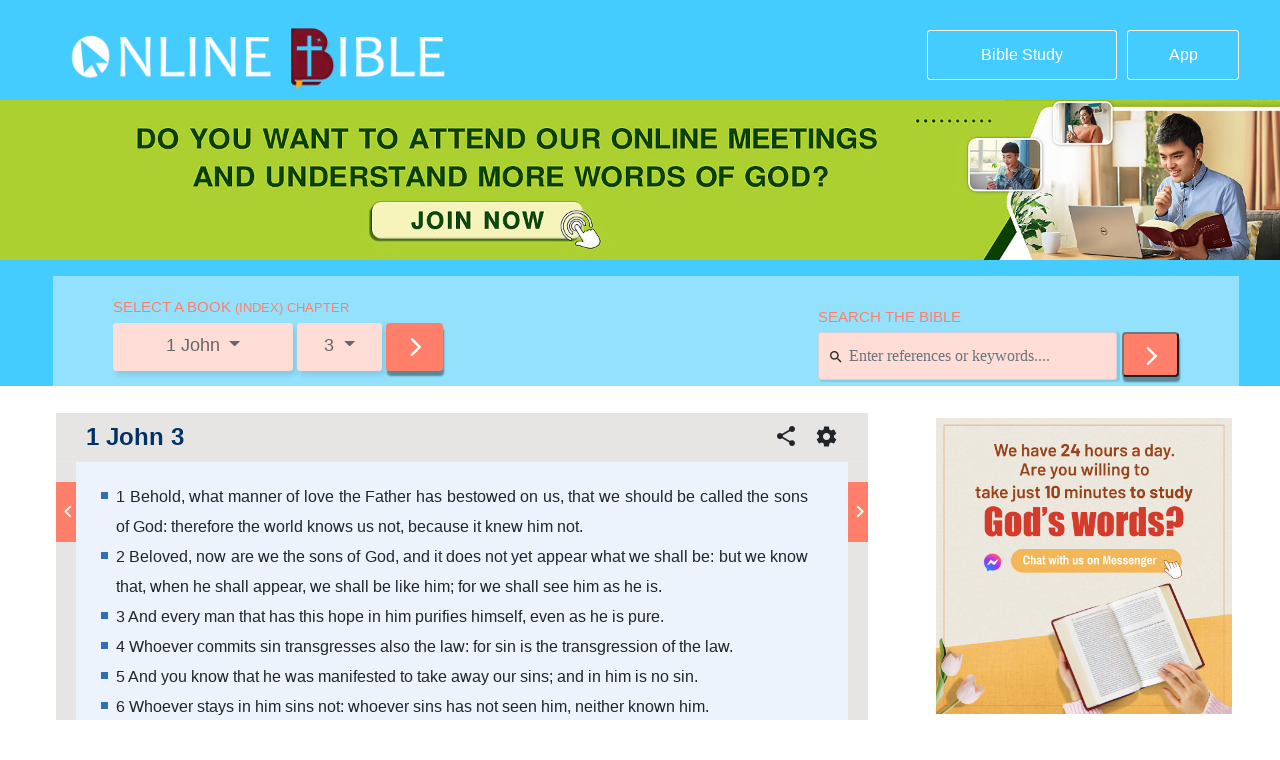

--- FILE ---
content_type: text/html; charset=UTF-8
request_url: https://bible.hearthymn.com/1-john-3.html
body_size: 23412
content:
<!DOCTYPE html>
<html lang="zh-Hans">

<head>
    <meta http-equiv='Content-Type' content='text/html; charset=utf-8' />
    <title> &raquo; 1 John 3</title>
    <meta charset="UTF-8">
    <link rel="profile" href="https://gmpg.org/xfn/11">
    <meta name="viewport" content="width=device-width, user-scalable=no, initial-scale=1.0, maximum-scale=1.0, minimum-scale=1.0">
    <meta name="google-site-verification" content="L-Nx-wzOZqJaPLDG_KjI2sb6haB0bmTTqW1hFrrjEbQ" />
    <meta property="fb:app_id" content="298134567509401">
    <meta http-equiv="X-UA-Compatible" content="ie=edge" />
    <title>onlinebible</title>
    <link rel="stylesheet" href="https://bible.hearthymn.com/wp-content/themes/genesis-child/bh/vendor/bootstrap.min.css">
    <link rel="stylesheet" href="https://centereu.kingdomsalvation.org/easternlightning-cdn/font/style.css">
    <link rel="stylesheet" href="https://bible.hearthymn.com/wp-content/themes/genesis-child/bh/css/NlineBible.css?v=2.96">
    <link rel="stylesheet" href="https://bible.hearthymn.com/wp-content/themes/genesis-child/bh/css/OnlineBibleSearch.css?v=2.3445">
    <link rel="stylesheet" href="https://bible.hearthymn.com/wp-content/themes/genesis-child/css/extend.css?v=20190920.1">
    <link rel="stylesheet" href="https://cdnjs.cloudflare.com/ajax/libs/paginationjs/2.1.3/pagination.css">
    <link rel="stylesheet" href="https://bible.hearthymn.com/wp-content/themes/genesis-child/dist/common-fonts/style.css?v=1.0" media="print" onload="this.media='all'" />
    <!-- Google Tag Manager -->
    <script>
        (function(w, d, s, l, i) {
            w[l] = w[l] || [];
            w[l].push({
                'gtm.start': new Date().getTime(),
                event: 'gtm.js'
            });
            var f = d.getElementsByTagName(s)[0],
                j = d.createElement(s),
                dl = l != 'dataLayer' ? '&l=' + l : '';
            j.async = true;
            j.src =
                'https://www.googletagmanager.com/gtm.js?id=' + i + dl;
            f.parentNode.insertBefore(j, f);
        })(window, document, 'script', 'dataLayer', 'GTM-NGJPMMX');
    </script>
    <!-- End Google Tag Manager -->
    <title>1 John 3</title>
<meta name='robots' content='max-image-preview:large' />
<link rel='dns-prefetch' href='//static.addtoany.com' />
<link rel="alternate" type="application/rss+xml" title="Online Bible: A Free Bible Search and Study Tool &raquo; Feed" href="https://bible.hearthymn.com/feed" />
<link rel="alternate" type="application/rss+xml" title="Online Bible: A Free Bible Search and Study Tool &raquo; 评论 Feed" href="https://bible.hearthymn.com/comments/feed" />
<link rel="alternate" type="application/rss+xml" title="Online Bible: A Free Bible Search and Study Tool &raquo; 1 John 3 评论 Feed" href="https://bible.hearthymn.com/1-john-3.html/feed" />
<link rel="canonical" href="https://bible.hearthymn.com/1-john-3.html" />
<script type="text/javascript">
/* <![CDATA[ */
window._wpemojiSettings = {"baseUrl":"https:\/\/s.w.org\/images\/core\/emoji\/14.0.0\/72x72\/","ext":".png","svgUrl":"https:\/\/s.w.org\/images\/core\/emoji\/14.0.0\/svg\/","svgExt":".svg","source":{"concatemoji":"https:\/\/bible.hearthymn.com\/wp-includes\/js\/wp-emoji-release.min.js?ver=6.4.7"}};
/*! This file is auto-generated */
!function(i,n){var o,s,e;function c(e){try{var t={supportTests:e,timestamp:(new Date).valueOf()};sessionStorage.setItem(o,JSON.stringify(t))}catch(e){}}function p(e,t,n){e.clearRect(0,0,e.canvas.width,e.canvas.height),e.fillText(t,0,0);var t=new Uint32Array(e.getImageData(0,0,e.canvas.width,e.canvas.height).data),r=(e.clearRect(0,0,e.canvas.width,e.canvas.height),e.fillText(n,0,0),new Uint32Array(e.getImageData(0,0,e.canvas.width,e.canvas.height).data));return t.every(function(e,t){return e===r[t]})}function u(e,t,n){switch(t){case"flag":return n(e,"\ud83c\udff3\ufe0f\u200d\u26a7\ufe0f","\ud83c\udff3\ufe0f\u200b\u26a7\ufe0f")?!1:!n(e,"\ud83c\uddfa\ud83c\uddf3","\ud83c\uddfa\u200b\ud83c\uddf3")&&!n(e,"\ud83c\udff4\udb40\udc67\udb40\udc62\udb40\udc65\udb40\udc6e\udb40\udc67\udb40\udc7f","\ud83c\udff4\u200b\udb40\udc67\u200b\udb40\udc62\u200b\udb40\udc65\u200b\udb40\udc6e\u200b\udb40\udc67\u200b\udb40\udc7f");case"emoji":return!n(e,"\ud83e\udef1\ud83c\udffb\u200d\ud83e\udef2\ud83c\udfff","\ud83e\udef1\ud83c\udffb\u200b\ud83e\udef2\ud83c\udfff")}return!1}function f(e,t,n){var r="undefined"!=typeof WorkerGlobalScope&&self instanceof WorkerGlobalScope?new OffscreenCanvas(300,150):i.createElement("canvas"),a=r.getContext("2d",{willReadFrequently:!0}),o=(a.textBaseline="top",a.font="600 32px Arial",{});return e.forEach(function(e){o[e]=t(a,e,n)}),o}function t(e){var t=i.createElement("script");t.src=e,t.defer=!0,i.head.appendChild(t)}"undefined"!=typeof Promise&&(o="wpEmojiSettingsSupports",s=["flag","emoji"],n.supports={everything:!0,everythingExceptFlag:!0},e=new Promise(function(e){i.addEventListener("DOMContentLoaded",e,{once:!0})}),new Promise(function(t){var n=function(){try{var e=JSON.parse(sessionStorage.getItem(o));if("object"==typeof e&&"number"==typeof e.timestamp&&(new Date).valueOf()<e.timestamp+604800&&"object"==typeof e.supportTests)return e.supportTests}catch(e){}return null}();if(!n){if("undefined"!=typeof Worker&&"undefined"!=typeof OffscreenCanvas&&"undefined"!=typeof URL&&URL.createObjectURL&&"undefined"!=typeof Blob)try{var e="postMessage("+f.toString()+"("+[JSON.stringify(s),u.toString(),p.toString()].join(",")+"));",r=new Blob([e],{type:"text/javascript"}),a=new Worker(URL.createObjectURL(r),{name:"wpTestEmojiSupports"});return void(a.onmessage=function(e){c(n=e.data),a.terminate(),t(n)})}catch(e){}c(n=f(s,u,p))}t(n)}).then(function(e){for(var t in e)n.supports[t]=e[t],n.supports.everything=n.supports.everything&&n.supports[t],"flag"!==t&&(n.supports.everythingExceptFlag=n.supports.everythingExceptFlag&&n.supports[t]);n.supports.everythingExceptFlag=n.supports.everythingExceptFlag&&!n.supports.flag,n.DOMReady=!1,n.readyCallback=function(){n.DOMReady=!0}}).then(function(){return e}).then(function(){var e;n.supports.everything||(n.readyCallback(),(e=n.source||{}).concatemoji?t(e.concatemoji):e.wpemoji&&e.twemoji&&(t(e.twemoji),t(e.wpemoji)))}))}((window,document),window._wpemojiSettings);
/* ]]> */
</script>
<style id='wp-emoji-styles-inline-css' type='text/css'>

	img.wp-smiley, img.emoji {
		display: inline !important;
		border: none !important;
		box-shadow: none !important;
		height: 1em !important;
		width: 1em !important;
		margin: 0 0.07em !important;
		vertical-align: -0.1em !important;
		background: none !important;
		padding: 0 !important;
	}
</style>
<link rel='stylesheet' id='wp-block-library-css' href='https://bible.hearthymn.com/wp-includes/css/dist/block-library/style.min.css?ver=6.4.7' type='text/css' media='all' />
<style id='classic-theme-styles-inline-css' type='text/css'>
/*! This file is auto-generated */
.wp-block-button__link{color:#fff;background-color:#32373c;border-radius:9999px;box-shadow:none;text-decoration:none;padding:calc(.667em + 2px) calc(1.333em + 2px);font-size:1.125em}.wp-block-file__button{background:#32373c;color:#fff;text-decoration:none}
</style>
<style id='global-styles-inline-css' type='text/css'>
body{--wp--preset--color--black: #000000;--wp--preset--color--cyan-bluish-gray: #abb8c3;--wp--preset--color--white: #ffffff;--wp--preset--color--pale-pink: #f78da7;--wp--preset--color--vivid-red: #cf2e2e;--wp--preset--color--luminous-vivid-orange: #ff6900;--wp--preset--color--luminous-vivid-amber: #fcb900;--wp--preset--color--light-green-cyan: #7bdcb5;--wp--preset--color--vivid-green-cyan: #00d084;--wp--preset--color--pale-cyan-blue: #8ed1fc;--wp--preset--color--vivid-cyan-blue: #0693e3;--wp--preset--color--vivid-purple: #9b51e0;--wp--preset--gradient--vivid-cyan-blue-to-vivid-purple: linear-gradient(135deg,rgba(6,147,227,1) 0%,rgb(155,81,224) 100%);--wp--preset--gradient--light-green-cyan-to-vivid-green-cyan: linear-gradient(135deg,rgb(122,220,180) 0%,rgb(0,208,130) 100%);--wp--preset--gradient--luminous-vivid-amber-to-luminous-vivid-orange: linear-gradient(135deg,rgba(252,185,0,1) 0%,rgba(255,105,0,1) 100%);--wp--preset--gradient--luminous-vivid-orange-to-vivid-red: linear-gradient(135deg,rgba(255,105,0,1) 0%,rgb(207,46,46) 100%);--wp--preset--gradient--very-light-gray-to-cyan-bluish-gray: linear-gradient(135deg,rgb(238,238,238) 0%,rgb(169,184,195) 100%);--wp--preset--gradient--cool-to-warm-spectrum: linear-gradient(135deg,rgb(74,234,220) 0%,rgb(151,120,209) 20%,rgb(207,42,186) 40%,rgb(238,44,130) 60%,rgb(251,105,98) 80%,rgb(254,248,76) 100%);--wp--preset--gradient--blush-light-purple: linear-gradient(135deg,rgb(255,206,236) 0%,rgb(152,150,240) 100%);--wp--preset--gradient--blush-bordeaux: linear-gradient(135deg,rgb(254,205,165) 0%,rgb(254,45,45) 50%,rgb(107,0,62) 100%);--wp--preset--gradient--luminous-dusk: linear-gradient(135deg,rgb(255,203,112) 0%,rgb(199,81,192) 50%,rgb(65,88,208) 100%);--wp--preset--gradient--pale-ocean: linear-gradient(135deg,rgb(255,245,203) 0%,rgb(182,227,212) 50%,rgb(51,167,181) 100%);--wp--preset--gradient--electric-grass: linear-gradient(135deg,rgb(202,248,128) 0%,rgb(113,206,126) 100%);--wp--preset--gradient--midnight: linear-gradient(135deg,rgb(2,3,129) 0%,rgb(40,116,252) 100%);--wp--preset--font-size--small: 13px;--wp--preset--font-size--medium: 20px;--wp--preset--font-size--large: 36px;--wp--preset--font-size--x-large: 42px;--wp--preset--spacing--20: 0.44rem;--wp--preset--spacing--30: 0.67rem;--wp--preset--spacing--40: 1rem;--wp--preset--spacing--50: 1.5rem;--wp--preset--spacing--60: 2.25rem;--wp--preset--spacing--70: 3.38rem;--wp--preset--spacing--80: 5.06rem;--wp--preset--shadow--natural: 6px 6px 9px rgba(0, 0, 0, 0.2);--wp--preset--shadow--deep: 12px 12px 50px rgba(0, 0, 0, 0.4);--wp--preset--shadow--sharp: 6px 6px 0px rgba(0, 0, 0, 0.2);--wp--preset--shadow--outlined: 6px 6px 0px -3px rgba(255, 255, 255, 1), 6px 6px rgba(0, 0, 0, 1);--wp--preset--shadow--crisp: 6px 6px 0px rgba(0, 0, 0, 1);}:where(.is-layout-flex){gap: 0.5em;}:where(.is-layout-grid){gap: 0.5em;}body .is-layout-flow > .alignleft{float: left;margin-inline-start: 0;margin-inline-end: 2em;}body .is-layout-flow > .alignright{float: right;margin-inline-start: 2em;margin-inline-end: 0;}body .is-layout-flow > .aligncenter{margin-left: auto !important;margin-right: auto !important;}body .is-layout-constrained > .alignleft{float: left;margin-inline-start: 0;margin-inline-end: 2em;}body .is-layout-constrained > .alignright{float: right;margin-inline-start: 2em;margin-inline-end: 0;}body .is-layout-constrained > .aligncenter{margin-left: auto !important;margin-right: auto !important;}body .is-layout-constrained > :where(:not(.alignleft):not(.alignright):not(.alignfull)){max-width: var(--wp--style--global--content-size);margin-left: auto !important;margin-right: auto !important;}body .is-layout-constrained > .alignwide{max-width: var(--wp--style--global--wide-size);}body .is-layout-flex{display: flex;}body .is-layout-flex{flex-wrap: wrap;align-items: center;}body .is-layout-flex > *{margin: 0;}body .is-layout-grid{display: grid;}body .is-layout-grid > *{margin: 0;}:where(.wp-block-columns.is-layout-flex){gap: 2em;}:where(.wp-block-columns.is-layout-grid){gap: 2em;}:where(.wp-block-post-template.is-layout-flex){gap: 1.25em;}:where(.wp-block-post-template.is-layout-grid){gap: 1.25em;}.has-black-color{color: var(--wp--preset--color--black) !important;}.has-cyan-bluish-gray-color{color: var(--wp--preset--color--cyan-bluish-gray) !important;}.has-white-color{color: var(--wp--preset--color--white) !important;}.has-pale-pink-color{color: var(--wp--preset--color--pale-pink) !important;}.has-vivid-red-color{color: var(--wp--preset--color--vivid-red) !important;}.has-luminous-vivid-orange-color{color: var(--wp--preset--color--luminous-vivid-orange) !important;}.has-luminous-vivid-amber-color{color: var(--wp--preset--color--luminous-vivid-amber) !important;}.has-light-green-cyan-color{color: var(--wp--preset--color--light-green-cyan) !important;}.has-vivid-green-cyan-color{color: var(--wp--preset--color--vivid-green-cyan) !important;}.has-pale-cyan-blue-color{color: var(--wp--preset--color--pale-cyan-blue) !important;}.has-vivid-cyan-blue-color{color: var(--wp--preset--color--vivid-cyan-blue) !important;}.has-vivid-purple-color{color: var(--wp--preset--color--vivid-purple) !important;}.has-black-background-color{background-color: var(--wp--preset--color--black) !important;}.has-cyan-bluish-gray-background-color{background-color: var(--wp--preset--color--cyan-bluish-gray) !important;}.has-white-background-color{background-color: var(--wp--preset--color--white) !important;}.has-pale-pink-background-color{background-color: var(--wp--preset--color--pale-pink) !important;}.has-vivid-red-background-color{background-color: var(--wp--preset--color--vivid-red) !important;}.has-luminous-vivid-orange-background-color{background-color: var(--wp--preset--color--luminous-vivid-orange) !important;}.has-luminous-vivid-amber-background-color{background-color: var(--wp--preset--color--luminous-vivid-amber) !important;}.has-light-green-cyan-background-color{background-color: var(--wp--preset--color--light-green-cyan) !important;}.has-vivid-green-cyan-background-color{background-color: var(--wp--preset--color--vivid-green-cyan) !important;}.has-pale-cyan-blue-background-color{background-color: var(--wp--preset--color--pale-cyan-blue) !important;}.has-vivid-cyan-blue-background-color{background-color: var(--wp--preset--color--vivid-cyan-blue) !important;}.has-vivid-purple-background-color{background-color: var(--wp--preset--color--vivid-purple) !important;}.has-black-border-color{border-color: var(--wp--preset--color--black) !important;}.has-cyan-bluish-gray-border-color{border-color: var(--wp--preset--color--cyan-bluish-gray) !important;}.has-white-border-color{border-color: var(--wp--preset--color--white) !important;}.has-pale-pink-border-color{border-color: var(--wp--preset--color--pale-pink) !important;}.has-vivid-red-border-color{border-color: var(--wp--preset--color--vivid-red) !important;}.has-luminous-vivid-orange-border-color{border-color: var(--wp--preset--color--luminous-vivid-orange) !important;}.has-luminous-vivid-amber-border-color{border-color: var(--wp--preset--color--luminous-vivid-amber) !important;}.has-light-green-cyan-border-color{border-color: var(--wp--preset--color--light-green-cyan) !important;}.has-vivid-green-cyan-border-color{border-color: var(--wp--preset--color--vivid-green-cyan) !important;}.has-pale-cyan-blue-border-color{border-color: var(--wp--preset--color--pale-cyan-blue) !important;}.has-vivid-cyan-blue-border-color{border-color: var(--wp--preset--color--vivid-cyan-blue) !important;}.has-vivid-purple-border-color{border-color: var(--wp--preset--color--vivid-purple) !important;}.has-vivid-cyan-blue-to-vivid-purple-gradient-background{background: var(--wp--preset--gradient--vivid-cyan-blue-to-vivid-purple) !important;}.has-light-green-cyan-to-vivid-green-cyan-gradient-background{background: var(--wp--preset--gradient--light-green-cyan-to-vivid-green-cyan) !important;}.has-luminous-vivid-amber-to-luminous-vivid-orange-gradient-background{background: var(--wp--preset--gradient--luminous-vivid-amber-to-luminous-vivid-orange) !important;}.has-luminous-vivid-orange-to-vivid-red-gradient-background{background: var(--wp--preset--gradient--luminous-vivid-orange-to-vivid-red) !important;}.has-very-light-gray-to-cyan-bluish-gray-gradient-background{background: var(--wp--preset--gradient--very-light-gray-to-cyan-bluish-gray) !important;}.has-cool-to-warm-spectrum-gradient-background{background: var(--wp--preset--gradient--cool-to-warm-spectrum) !important;}.has-blush-light-purple-gradient-background{background: var(--wp--preset--gradient--blush-light-purple) !important;}.has-blush-bordeaux-gradient-background{background: var(--wp--preset--gradient--blush-bordeaux) !important;}.has-luminous-dusk-gradient-background{background: var(--wp--preset--gradient--luminous-dusk) !important;}.has-pale-ocean-gradient-background{background: var(--wp--preset--gradient--pale-ocean) !important;}.has-electric-grass-gradient-background{background: var(--wp--preset--gradient--electric-grass) !important;}.has-midnight-gradient-background{background: var(--wp--preset--gradient--midnight) !important;}.has-small-font-size{font-size: var(--wp--preset--font-size--small) !important;}.has-medium-font-size{font-size: var(--wp--preset--font-size--medium) !important;}.has-large-font-size{font-size: var(--wp--preset--font-size--large) !important;}.has-x-large-font-size{font-size: var(--wp--preset--font-size--x-large) !important;}
.wp-block-navigation a:where(:not(.wp-element-button)){color: inherit;}
:where(.wp-block-post-template.is-layout-flex){gap: 1.25em;}:where(.wp-block-post-template.is-layout-grid){gap: 1.25em;}
:where(.wp-block-columns.is-layout-flex){gap: 2em;}:where(.wp-block-columns.is-layout-grid){gap: 2em;}
.wp-block-pullquote{font-size: 1.5em;line-height: 1.6;}
</style>
<link rel='stylesheet' id='addtoany-css' href='https://bible.hearthymn.com/wp-content/plugins/add-to-any/addtoany.min.css?ver=1.16' type='text/css' media='all' />
<script type="text/javascript" id="addtoany-core-js-before">
/* <![CDATA[ */
window.a2a_config=window.a2a_config||{};a2a_config.callbacks=[];a2a_config.overlays=[];a2a_config.templates={};a2a_localize = {
	Share: "分享",
	Save: "收藏",
	Subscribe: "订阅",
	Email: "电子邮件",
	Bookmark: "书签",
	ShowAll: "显示全部服务",
	ShowLess: "显示部分服务",
	FindServices: "查找服务",
	FindAnyServiceToAddTo: "动态查找任何用以添加的服务",
	PoweredBy: "Powered by",
	ShareViaEmail: "通过电子邮件分享",
	SubscribeViaEmail: "通过电子邮件订阅",
	BookmarkInYourBrowser: "添加为浏览器书签",
	BookmarkInstructions: "按Ctrl+D或\u2318+D可将此页面加入书签。",
	AddToYourFavorites: "添加至收藏夹",
	SendFromWebOrProgram: "通过任何电邮地址或电邮程序发送",
	EmailProgram: "电子邮件程序",
	More: "更多&#8230;",
	ThanksForSharing: "感谢分享！",
	ThanksForFollowing: "感谢您的关注！"
};
/* ]]> */
</script>
<script type="text/javascript" defer src="https://static.addtoany.com/menu/page.js" id="addtoany-core-js"></script>
<script type="text/javascript" src="https://cdnjs.cloudflare.com/ajax/libs/jquery/3.3.1/jquery.min.js?ver=3.3.1" id="jquery-js"></script>
<script type="text/javascript" defer src="https://bible.hearthymn.com/wp-content/plugins/add-to-any/addtoany.min.js?ver=1.1" id="addtoany-jquery-js"></script>
<!--[if lt IE 9]>
<script type="text/javascript" src="https://bible.hearthymn.com/wp-content/themes/genesis/lib/js/html5shiv.min.js?ver=3.7.3" id="html5shiv-js"></script>
<![endif]-->
<link rel="https://api.w.org/" href="https://bible.hearthymn.com/wp-json/" /><link rel="alternate" type="application/json" href="https://bible.hearthymn.com/wp-json/wp/v2/posts/2912" /><link rel="EditURI" type="application/rsd+xml" title="RSD" href="https://bible.hearthymn.com/xmlrpc.php?rsd" />
<link rel="alternate" type="application/json+oembed" href="https://bible.hearthymn.com/wp-json/oembed/1.0/embed?url=https%3A%2F%2Fbible.hearthymn.com%2F1-john-3.html" />
<link rel="alternate" type="text/xml+oembed" href="https://bible.hearthymn.com/wp-json/oembed/1.0/embed?url=https%3A%2F%2Fbible.hearthymn.com%2F1-john-3.html&#038;format=xml" />
<link rel="pingback" href="https://bible.hearthymn.com/xmlrpc.php" />
<style type="text/css">.recentcomments a{display:inline !important;padding:0 !important;margin:0 !important;}</style><link rel="icon" href="https://bible.hearthymn.com/wp-content/uploads/2019/01/cropped-画板-–-1-1-32x32.png" sizes="32x32" />
<link rel="icon" href="https://bible.hearthymn.com/wp-content/uploads/2019/01/cropped-画板-–-1-1-192x192.png" sizes="192x192" />
<link rel="apple-touch-icon" href="https://bible.hearthymn.com/wp-content/uploads/2019/01/cropped-画板-–-1-1-180x180.png" />
<meta name="msapplication-TileImage" content="https://bible.hearthymn.com/wp-content/uploads/2019/01/cropped-画板-–-1-1-270x270.png" />
</head>

<body class="post-template-default single single-post postid-2912 single-format-standard header-full-width content-sidebar" data_chat_station="true">
    <!-- Google Tag Manager (noscript) -->
    <noscript><iframe src="https://www.googletagmanager.com/ns.html?id=GTM-NGJPMMX" height="0" width="0" style="display:none;visibility:hidden"></iframe></noscript>
    <!-- End Google Tag Manager (noscript) -->
    
        <div class="bible-easy">
            <div class="bible-easy-box">
                <div class="left">
                    <button class="close"><i class="icon-close"></i></button>
                    <div class="app-img">
                        <img src="https://bible.hearthymn.com/wp-content/themes/genesis-child/images/Easy-Bible.png">
                    </div>
                    <div class="info">
                        <p class="title">Bible Reading Made Easy</p>
                    </div>
                </div>
                <div class="right">
                    <button class="app-download">Download</button>
                </div>
            </div>
        </div>

            <!-- 移动端APP下载 -->
    <!--header start-->
    <section id="NlineBible_header">
        <div class="container">
            <!--header top start-->
            <div class="es_header">
                <div class="js-container t-container">
                    <div class="row">
                        <a href="https://bible.hearthymn.com" id="logo" class="d-flex flex-column justify-content-start align-items-start js-top-left align-self-center col-12 col-md-3" title="Online Bible: A Free Bible Search and Study Tool"><img src="https://bible.hearthymn.com/wp-content/themes/genesis-child/images/Online Bible LOGO.png" alt="Online Bible: A Free Bible Search and Study Tool"></a>
                        <div class="bottom col-12 col-md-9 js-top-right">
                            <a class="btn study btn-outline-primary" target="_blank" href="https://www.hearthymn.com/category/bible-study" role="button">Bible Study</a>
                            <a class="btn app btn-outline-primary" target="_blank" href="https://www.hearthymn.com/easy-bible-topic" role="button">App</a>
                        </div>
                    </div>
                </div>
            </div>
            <!--header top end-->
        </div>
        <div id="header-banner" style="display: none">
            <a href="https://m.me/walkinthelightfollowgodwiththeheart?ref=website--head" target="_blank">

                <picture>
                    <source media="(min-width: 1200px)" srcset="https://bible.hearthymn.com/wp-content/themes/genesis-child/images/header-ad-pc.jpg?v=99394306" >
                    <source media="(min-width: 768px)" srcset="https://bible.hearthymn.com/wp-content/themes/genesis-child/images/header-ad-tab.jpg?v=127994013" >
                    <source media="(max-width: 768px)" srcset="https://bible.hearthymn.com/wp-content/themes/genesis-child/images/header-ad-mb.jpg?v=1108733626" >
                    <img src="https://bible.hearthymn.com/wp-content/themes/genesis-child/images/header-ad-pc.jpg?v=1756029206">
                </picture>
            </a>
        </div>
        <div class="container">
            <div id="search">
                <div class="js-container t-container">
                    <div class="row">
                        <div class="d-flex flex-column justify-content-start align-items-start js-top-left align-self-center search-left col-12 col-md-6">
                            <div class="search-leftbox">
                                <div class="search-title">SELECT A BOOK <span style="font-size:13px;"> (INDEX) CHAPTER</span></div>
                                <div class="search-filedleft">
                                    <a class="btn left dropdown-toggle">
                                        1 John                                    </a>
                                    <a class="btn right dropdown-toggle">
                                        3                                    </a>
                                    <a class="btn determine determines" href="https://bible.hearthymn.com/1-john-3.html" role="button" data-id=""><span class="icon-arrow-forward-ios"></span></a>
                                </div>
                            </div>
                        </div>
                        <div class="d-flex flex-column justify-content-start align-items-end js-top-left align-self-center search-right col-12 col-md-6">
                            <div class="search-rightbox">
                                <div class="search-title">SEARCH THE BIBLE</div>
                                <div class="search-filedright">
                                    <div itemscope="" itemtype="http://schema.org/WebSite" class="visible-lg search-content">
                                                                                <meta itemprop="url" content="https://bible.hearthymn.com">

                                        <form action="https://bible.hearthymn.com" method="get">
                                            <meta content="https://bible.hearthymn.com/?s={s}">
                                            <div class="search-input">
                                                <i class="icon-search"></i>
                                                <input type="search" class="form-control" placeholder="Enter references or keywords...." name="s">

                                                <button type="submit" class="determine" value="">
                                                    <span class="icon-arrow-forward-ios"></span>
                                                </button>
                                                <!-- <button type="submit" class="btn determine btn-panel-nav-btn"><span class="icon-arrow-forward-ios"></span></button> -->
                                            </div>
                                        </form>
                                    </div>
                                </div>
                            </div>
                        </div>
                    </div>
                </div>
                <div class="row scripture">
                    <div class="scripture-childbox col-12"><span class="oldchildtitle">OLD TESTAMENT</span></div>
                                            <div class="scripture-child col-6 col-md-4 col-xl-3">
                            <span class="topicbox">Genesis</span>
                            <div class="chapter d-flex flex-wrap">
                                                                    <div class="chapter-child" data-link="https://bible.hearthymn.com/genesis-1.html" data-ids="5">1</div>
                                                                    <div class="chapter-child" data-link="https://bible.hearthymn.com/genesis-2.html" data-ids="13">2</div>
                                                                    <div class="chapter-child" data-link="https://bible.hearthymn.com/genesis-3.html" data-ids="16">3</div>
                                                                    <div class="chapter-child" data-link="https://bible.hearthymn.com/genesis-4.html" data-ids="19">4</div>
                                                                    <div class="chapter-child" data-link="https://bible.hearthymn.com/genesis-5.html" data-ids="22">5</div>
                                                                    <div class="chapter-child" data-link="https://bible.hearthymn.com/genesis-6.html" data-ids="24">6</div>
                                                                    <div class="chapter-child" data-link="https://bible.hearthymn.com/genesis-7.html" data-ids="26">7</div>
                                                                    <div class="chapter-child" data-link="https://bible.hearthymn.com/genesis-8.html" data-ids="28">8</div>
                                                                    <div class="chapter-child" data-link="https://bible.hearthymn.com/genesis-9.html" data-ids="30">9</div>
                                                                    <div class="chapter-child" data-link="https://bible.hearthymn.com/genesis-10.html" data-ids="32">10</div>
                                                                    <div class="chapter-child" data-link="https://bible.hearthymn.com/genesis-11.html" data-ids="34">11</div>
                                                                    <div class="chapter-child" data-link="https://bible.hearthymn.com/genesis-12.html" data-ids="36">12</div>
                                                                    <div class="chapter-child" data-link="https://bible.hearthymn.com/genesis-13.html" data-ids="38">13</div>
                                                                    <div class="chapter-child" data-link="https://bible.hearthymn.com/genesis-14.html" data-ids="40">14</div>
                                                                    <div class="chapter-child" data-link="https://bible.hearthymn.com/genesis-15.html" data-ids="42">15</div>
                                                                    <div class="chapter-child" data-link="https://bible.hearthymn.com/genesis-16.html" data-ids="44">16</div>
                                                                    <div class="chapter-child" data-link="https://bible.hearthymn.com/genesis-17.html" data-ids="46">17</div>
                                                                    <div class="chapter-child" data-link="https://bible.hearthymn.com/genesis-18.html" data-ids="48">18</div>
                                                                    <div class="chapter-child" data-link="https://bible.hearthymn.com/genesis-19.html" data-ids="50">19</div>
                                                                    <div class="chapter-child" data-link="https://bible.hearthymn.com/genesis-20.html" data-ids="52">20</div>
                                                                    <div class="chapter-child" data-link="https://bible.hearthymn.com/genesis-21.html" data-ids="54">21</div>
                                                                    <div class="chapter-child" data-link="https://bible.hearthymn.com/genesis-22.html" data-ids="56">22</div>
                                                                    <div class="chapter-child" data-link="https://bible.hearthymn.com/genesis-23.html" data-ids="58">23</div>
                                                                    <div class="chapter-child" data-link="https://bible.hearthymn.com/genesis-24.html" data-ids="60">24</div>
                                                                    <div class="chapter-child" data-link="https://bible.hearthymn.com/genesis-25.html" data-ids="62">25</div>
                                                                    <div class="chapter-child" data-link="https://bible.hearthymn.com/genesis-26.html" data-ids="64">26</div>
                                                                    <div class="chapter-child" data-link="https://bible.hearthymn.com/genesis-27.html" data-ids="66">27</div>
                                                                    <div class="chapter-child" data-link="https://bible.hearthymn.com/genesis-28.html" data-ids="70">28</div>
                                                                    <div class="chapter-child" data-link="https://bible.hearthymn.com/genesis-29.html" data-ids="74">29</div>
                                                                    <div class="chapter-child" data-link="https://bible.hearthymn.com/genesis-30.html" data-ids="77">30</div>
                                                                    <div class="chapter-child" data-link="https://bible.hearthymn.com/genesis-31.html" data-ids="79">31</div>
                                                                    <div class="chapter-child" data-link="https://bible.hearthymn.com/genesis-32.html" data-ids="83">32</div>
                                                                    <div class="chapter-child" data-link="https://bible.hearthymn.com/genesis-33.html" data-ids="85">33</div>
                                                                    <div class="chapter-child" data-link="https://bible.hearthymn.com/genesis-34.html" data-ids="87">34</div>
                                                                    <div class="chapter-child" data-link="https://bible.hearthymn.com/genesis-35.html" data-ids="90">35</div>
                                                                    <div class="chapter-child" data-link="https://bible.hearthymn.com/genesis-36.html" data-ids="92">36</div>
                                                                    <div class="chapter-child" data-link="https://bible.hearthymn.com/genesis-37.html" data-ids="94">37</div>
                                                                    <div class="chapter-child" data-link="https://bible.hearthymn.com/genesis-38.html" data-ids="98">38</div>
                                                                    <div class="chapter-child" data-link="https://bible.hearthymn.com/genesis-39.html" data-ids="100">39</div>
                                                                    <div class="chapter-child" data-link="https://bible.hearthymn.com/genesis-40.html" data-ids="102">40</div>
                                                                    <div class="chapter-child" data-link="https://bible.hearthymn.com/genesis-41.html" data-ids="104">41</div>
                                                                    <div class="chapter-child" data-link="https://bible.hearthymn.com/genesis-42.html" data-ids="106">42</div>
                                                                    <div class="chapter-child" data-link="https://bible.hearthymn.com/genesis-43.html" data-ids="108">43</div>
                                                                    <div class="chapter-child" data-link="https://bible.hearthymn.com/genesis-44.html" data-ids="110">44</div>
                                                                    <div class="chapter-child" data-link="https://bible.hearthymn.com/genesis-45.html" data-ids="112">45</div>
                                                                    <div class="chapter-child" data-link="https://bible.hearthymn.com/genesis-46.html" data-ids="114">46</div>
                                                                    <div class="chapter-child" data-link="https://bible.hearthymn.com/genesis-47.html" data-ids="116">47</div>
                                                                    <div class="chapter-child" data-link="https://bible.hearthymn.com/genesis-48.html" data-ids="118">48</div>
                                                                    <div class="chapter-child" data-link="https://bible.hearthymn.com/genesis-49.html" data-ids="120">49</div>
                                                                    <div class="chapter-child" data-link="https://bible.hearthymn.com/genesis-50.html" data-ids="122">50</div>
                                                            </div>
                        </div>
                                            <div class="scripture-child col-6 col-md-4 col-xl-3">
                            <span class="topicbox">Exodus</span>
                            <div class="chapter d-flex flex-wrap">
                                                                    <div class="chapter-child" data-link="https://bible.hearthymn.com/exodus-1.html" data-ids="124">1</div>
                                                                    <div class="chapter-child" data-link="https://bible.hearthymn.com/exodus-2.html" data-ids="126">2</div>
                                                                    <div class="chapter-child" data-link="https://bible.hearthymn.com/exodus-3.html" data-ids="128">3</div>
                                                                    <div class="chapter-child" data-link="https://bible.hearthymn.com/exodus-4.html" data-ids="130">4</div>
                                                                    <div class="chapter-child" data-link="https://bible.hearthymn.com/exodus-5.html" data-ids="132">5</div>
                                                                    <div class="chapter-child" data-link="https://bible.hearthymn.com/exodus-6.html" data-ids="134">6</div>
                                                                    <div class="chapter-child" data-link="https://bible.hearthymn.com/exodus-7.html" data-ids="137">7</div>
                                                                    <div class="chapter-child" data-link="https://bible.hearthymn.com/exodus-8.html" data-ids="139">8</div>
                                                                    <div class="chapter-child" data-link="https://bible.hearthymn.com/exodus-9.html" data-ids="141">9</div>
                                                                    <div class="chapter-child" data-link="https://bible.hearthymn.com/exodus-10.html" data-ids="143">10</div>
                                                                    <div class="chapter-child" data-link="https://bible.hearthymn.com/exodus-11.html" data-ids="145">11</div>
                                                                    <div class="chapter-child" data-link="https://bible.hearthymn.com/exodus-12.html" data-ids="147">12</div>
                                                                    <div class="chapter-child" data-link="https://bible.hearthymn.com/exodus-13.html" data-ids="149">13</div>
                                                                    <div class="chapter-child" data-link="https://bible.hearthymn.com/exodus-14.html" data-ids="151">14</div>
                                                                    <div class="chapter-child" data-link="https://bible.hearthymn.com/exodus-15.html" data-ids="153">15</div>
                                                                    <div class="chapter-child" data-link="https://bible.hearthymn.com/exodus-16.html" data-ids="155">16</div>
                                                                    <div class="chapter-child" data-link="https://bible.hearthymn.com/exodus-17.html" data-ids="157">17</div>
                                                                    <div class="chapter-child" data-link="https://bible.hearthymn.com/exodus-18.html" data-ids="159">18</div>
                                                                    <div class="chapter-child" data-link="https://bible.hearthymn.com/exodus-19.html" data-ids="161">19</div>
                                                                    <div class="chapter-child" data-link="https://bible.hearthymn.com/exodus-20.html" data-ids="163">20</div>
                                                                    <div class="chapter-child" data-link="https://bible.hearthymn.com/exodus-21.html" data-ids="165">21</div>
                                                                    <div class="chapter-child" data-link="https://bible.hearthymn.com/exodus-22.html" data-ids="167">22</div>
                                                                    <div class="chapter-child" data-link="https://bible.hearthymn.com/exodus-23.html" data-ids="169">23</div>
                                                                    <div class="chapter-child" data-link="https://bible.hearthymn.com/exodus-24.html" data-ids="171">24</div>
                                                                    <div class="chapter-child" data-link="https://bible.hearthymn.com/exodus-25.html" data-ids="173">25</div>
                                                                    <div class="chapter-child" data-link="https://bible.hearthymn.com/exodus-26.html" data-ids="175">26</div>
                                                                    <div class="chapter-child" data-link="https://bible.hearthymn.com/exodus-27.html" data-ids="177">27</div>
                                                                    <div class="chapter-child" data-link="https://bible.hearthymn.com/exodus-28.html" data-ids="179">28</div>
                                                                    <div class="chapter-child" data-link="https://bible.hearthymn.com/exodus-29.html" data-ids="181">29</div>
                                                                    <div class="chapter-child" data-link="https://bible.hearthymn.com/exodus-30.html" data-ids="183">30</div>
                                                                    <div class="chapter-child" data-link="https://bible.hearthymn.com/exodus-31.html" data-ids="185">31</div>
                                                                    <div class="chapter-child" data-link="https://bible.hearthymn.com/exodus-32.html" data-ids="187">32</div>
                                                                    <div class="chapter-child" data-link="https://bible.hearthymn.com/exodus-33.html" data-ids="189">33</div>
                                                                    <div class="chapter-child" data-link="https://bible.hearthymn.com/exodus-34.html" data-ids="191">34</div>
                                                                    <div class="chapter-child" data-link="https://bible.hearthymn.com/exodus-35.html" data-ids="193">35</div>
                                                                    <div class="chapter-child" data-link="https://bible.hearthymn.com/exodus-36.html" data-ids="195">36</div>
                                                                    <div class="chapter-child" data-link="https://bible.hearthymn.com/exodus-37.html" data-ids="197">37</div>
                                                                    <div class="chapter-child" data-link="https://bible.hearthymn.com/exodus-38.html" data-ids="199">38</div>
                                                                    <div class="chapter-child" data-link="https://bible.hearthymn.com/exodus-39.html" data-ids="201">39</div>
                                                                    <div class="chapter-child" data-link="https://bible.hearthymn.com/exodus-40.html" data-ids="203">40</div>
                                                            </div>
                        </div>
                                            <div class="scripture-child col-6 col-md-4 col-xl-3">
                            <span class="topicbox">Leviticus</span>
                            <div class="chapter d-flex flex-wrap">
                                                                    <div class="chapter-child" data-link="https://bible.hearthymn.com/leviticus-1.html" data-ids="205">1</div>
                                                                    <div class="chapter-child" data-link="https://bible.hearthymn.com/leviticus-2.html" data-ids="207">2</div>
                                                                    <div class="chapter-child" data-link="https://bible.hearthymn.com/leviticus-3.html" data-ids="210">3</div>
                                                                    <div class="chapter-child" data-link="https://bible.hearthymn.com/leviticus-4.html" data-ids="212">4</div>
                                                                    <div class="chapter-child" data-link="https://bible.hearthymn.com/leviticus-5.html" data-ids="214">5</div>
                                                                    <div class="chapter-child" data-link="https://bible.hearthymn.com/leviticus-6.html" data-ids="216">6</div>
                                                                    <div class="chapter-child" data-link="https://bible.hearthymn.com/leviticus-7.html" data-ids="218">7</div>
                                                                    <div class="chapter-child" data-link="https://bible.hearthymn.com/leviticus-8.html" data-ids="221">8</div>
                                                                    <div class="chapter-child" data-link="https://bible.hearthymn.com/leviticus-9.html" data-ids="223">9</div>
                                                                    <div class="chapter-child" data-link="https://bible.hearthymn.com/leviticus-10.html" data-ids="225">10</div>
                                                                    <div class="chapter-child" data-link="https://bible.hearthymn.com/leviticus-11.html" data-ids="227">11</div>
                                                                    <div class="chapter-child" data-link="https://bible.hearthymn.com/leviticus-12.html" data-ids="229">12</div>
                                                                    <div class="chapter-child" data-link="https://bible.hearthymn.com/leviticus-13.html" data-ids="231">13</div>
                                                                    <div class="chapter-child" data-link="https://bible.hearthymn.com/leviticus-14.html" data-ids="233">14</div>
                                                                    <div class="chapter-child" data-link="https://bible.hearthymn.com/leviticus-15.html" data-ids="235">15</div>
                                                                    <div class="chapter-child" data-link="https://bible.hearthymn.com/leviticus-16.html" data-ids="237">16</div>
                                                                    <div class="chapter-child" data-link="https://bible.hearthymn.com/leviticus-17.html" data-ids="239">17</div>
                                                                    <div class="chapter-child" data-link="https://bible.hearthymn.com/leviticus-18.html" data-ids="241">18</div>
                                                                    <div class="chapter-child" data-link="https://bible.hearthymn.com/leviticus-19.html" data-ids="243">19</div>
                                                                    <div class="chapter-child" data-link="https://bible.hearthymn.com/leviticus-20.html" data-ids="245">20</div>
                                                                    <div class="chapter-child" data-link="https://bible.hearthymn.com/leviticus-21.html" data-ids="247">21</div>
                                                                    <div class="chapter-child" data-link="https://bible.hearthymn.com/leviticus-22.html" data-ids="249">22</div>
                                                                    <div class="chapter-child" data-link="https://bible.hearthymn.com/leviticus-23.html" data-ids="251">23</div>
                                                                    <div class="chapter-child" data-link="https://bible.hearthymn.com/leviticus-24.html" data-ids="253">24</div>
                                                                    <div class="chapter-child" data-link="https://bible.hearthymn.com/leviticus-25.html" data-ids="255">25</div>
                                                                    <div class="chapter-child" data-link="https://bible.hearthymn.com/leviticus-26.html" data-ids="257">26</div>
                                                                    <div class="chapter-child" data-link="https://bible.hearthymn.com/leviticus-27.html" data-ids="259">27</div>
                                                            </div>
                        </div>
                                            <div class="scripture-child col-6 col-md-4 col-xl-3">
                            <span class="topicbox">Numbers</span>
                            <div class="chapter d-flex flex-wrap">
                                                                    <div class="chapter-child" data-link="https://bible.hearthymn.com/numbers-1.html" data-ids="261">1</div>
                                                                    <div class="chapter-child" data-link="https://bible.hearthymn.com/numbers-2.html" data-ids="263">2</div>
                                                                    <div class="chapter-child" data-link="https://bible.hearthymn.com/numbers-3.html" data-ids="265">3</div>
                                                                    <div class="chapter-child" data-link="https://bible.hearthymn.com/numbers-4.html" data-ids="267">4</div>
                                                                    <div class="chapter-child" data-link="https://bible.hearthymn.com/numbers-5.html" data-ids="269">5</div>
                                                                    <div class="chapter-child" data-link="https://bible.hearthymn.com/numbers-6.html" data-ids="271">6</div>
                                                                    <div class="chapter-child" data-link="https://bible.hearthymn.com/numbers-7.html" data-ids="273">7</div>
                                                                    <div class="chapter-child" data-link="https://bible.hearthymn.com/numbers-8.html" data-ids="275">8</div>
                                                                    <div class="chapter-child" data-link="https://bible.hearthymn.com/numbers-9.html" data-ids="277">9</div>
                                                                    <div class="chapter-child" data-link="https://bible.hearthymn.com/numbers-10.html" data-ids="279">10</div>
                                                                    <div class="chapter-child" data-link="https://bible.hearthymn.com/numbers-11.html" data-ids="281">11</div>
                                                                    <div class="chapter-child" data-link="https://bible.hearthymn.com/numbers-12.html" data-ids="283">12</div>
                                                                    <div class="chapter-child" data-link="https://bible.hearthymn.com/numbers-13.html" data-ids="285">13</div>
                                                                    <div class="chapter-child" data-link="https://bible.hearthymn.com/numbers-14.html" data-ids="287">14</div>
                                                                    <div class="chapter-child" data-link="https://bible.hearthymn.com/numbers-15.html" data-ids="289">15</div>
                                                                    <div class="chapter-child" data-link="https://bible.hearthymn.com/numbers-16.html" data-ids="292">16</div>
                                                                    <div class="chapter-child" data-link="https://bible.hearthymn.com/numbers-17.html" data-ids="295">17</div>
                                                                    <div class="chapter-child" data-link="https://bible.hearthymn.com/numbers-18.html" data-ids="297">18</div>
                                                                    <div class="chapter-child" data-link="https://bible.hearthymn.com/numbers-19.html" data-ids="299">19</div>
                                                                    <div class="chapter-child" data-link="https://bible.hearthymn.com/numbers-20.html" data-ids="301">20</div>
                                                                    <div class="chapter-child" data-link="https://bible.hearthymn.com/numbers-21.html" data-ids="303">21</div>
                                                                    <div class="chapter-child" data-link="https://bible.hearthymn.com/numbers-22.html" data-ids="305">22</div>
                                                                    <div class="chapter-child" data-link="https://bible.hearthymn.com/numbers-23.html" data-ids="307">23</div>
                                                                    <div class="chapter-child" data-link="https://bible.hearthymn.com/numbers-24.html" data-ids="310">24</div>
                                                                    <div class="chapter-child" data-link="https://bible.hearthymn.com/numbers-25.html" data-ids="312">25</div>
                                                                    <div class="chapter-child" data-link="https://bible.hearthymn.com/numbers-26.html" data-ids="314">26</div>
                                                                    <div class="chapter-child" data-link="https://bible.hearthymn.com/numbers-27.html" data-ids="316">27</div>
                                                                    <div class="chapter-child" data-link="https://bible.hearthymn.com/numbers-28.html" data-ids="318">28</div>
                                                                    <div class="chapter-child" data-link="https://bible.hearthymn.com/numbers-29.html" data-ids="322">29</div>
                                                                    <div class="chapter-child" data-link="https://bible.hearthymn.com/numbers-30.html" data-ids="321">30</div>
                                                                    <div class="chapter-child" data-link="https://bible.hearthymn.com/numbers-31.html" data-ids="325">31</div>
                                                                    <div class="chapter-child" data-link="https://bible.hearthymn.com/numbers-32.html" data-ids="327">32</div>
                                                                    <div class="chapter-child" data-link="https://bible.hearthymn.com/numbers-33.html" data-ids="329">33</div>
                                                                    <div class="chapter-child" data-link="https://bible.hearthymn.com/numbers-34.html" data-ids="331">34</div>
                                                                    <div class="chapter-child" data-link="https://bible.hearthymn.com/numbers-35.html" data-ids="333">35</div>
                                                                    <div class="chapter-child" data-link="https://bible.hearthymn.com/numbers-36.html" data-ids="335">36</div>
                                                            </div>
                        </div>
                                            <div class="scripture-child col-6 col-md-4 col-xl-3">
                            <span class="topicbox">Deuteronomy</span>
                            <div class="chapter d-flex flex-wrap">
                                                                    <div class="chapter-child" data-link="https://bible.hearthymn.com/deuteronomy-1.html" data-ids="337">1</div>
                                                                    <div class="chapter-child" data-link="https://bible.hearthymn.com/deuteronomy-2.html" data-ids="339">2</div>
                                                                    <div class="chapter-child" data-link="https://bible.hearthymn.com/deuteronomy-3.html" data-ids="344">3</div>
                                                                    <div class="chapter-child" data-link="https://bible.hearthymn.com/deuteronomy-4.html" data-ids="346">4</div>
                                                                    <div class="chapter-child" data-link="https://bible.hearthymn.com/deuteronomy-5.html" data-ids="348">5</div>
                                                                    <div class="chapter-child" data-link="https://bible.hearthymn.com/deuteronomy-6.html" data-ids="350">6</div>
                                                                    <div class="chapter-child" data-link="https://bible.hearthymn.com/deuteronomy-7.html" data-ids="352">7</div>
                                                                    <div class="chapter-child" data-link="https://bible.hearthymn.com/deuteronomy-8.html" data-ids="354">8</div>
                                                                    <div class="chapter-child" data-link="https://bible.hearthymn.com/deuteronomy-9.html" data-ids="356">9</div>
                                                                    <div class="chapter-child" data-link="https://bible.hearthymn.com/deuteronomy-10.html" data-ids="358">10</div>
                                                                    <div class="chapter-child" data-link="https://bible.hearthymn.com/deuteronomy-11.html" data-ids="360">11</div>
                                                                    <div class="chapter-child" data-link="https://bible.hearthymn.com/deuteronomy-12.html" data-ids="362">12</div>
                                                                    <div class="chapter-child" data-link="https://bible.hearthymn.com/deuteronomy-13.html" data-ids="364">13</div>
                                                                    <div class="chapter-child" data-link="https://bible.hearthymn.com/deuteronomy-14.html" data-ids="366">14</div>
                                                                    <div class="chapter-child" data-link="https://bible.hearthymn.com/deuteronomy-15.html" data-ids="368">15</div>
                                                                    <div class="chapter-child" data-link="https://bible.hearthymn.com/deuteronomy-16.html" data-ids="370">16</div>
                                                                    <div class="chapter-child" data-link="https://bible.hearthymn.com/deuteronomy-17.html" data-ids="372">17</div>
                                                                    <div class="chapter-child" data-link="https://bible.hearthymn.com/deuteronomy-18.html" data-ids="375">18</div>
                                                                    <div class="chapter-child" data-link="https://bible.hearthymn.com/deuteronomy-19.html" data-ids="377">19</div>
                                                                    <div class="chapter-child" data-link="https://bible.hearthymn.com/deuteronomy-20.html" data-ids="379">20</div>
                                                                    <div class="chapter-child" data-link="https://bible.hearthymn.com/deuteronomy-21.html" data-ids="381">21</div>
                                                                    <div class="chapter-child" data-link="https://bible.hearthymn.com/deuteronomy-22.html" data-ids="383">22</div>
                                                                    <div class="chapter-child" data-link="https://bible.hearthymn.com/deuteronomy-23.html" data-ids="385">23</div>
                                                                    <div class="chapter-child" data-link="https://bible.hearthymn.com/deuteronomy-24.html" data-ids="387">24</div>
                                                                    <div class="chapter-child" data-link="https://bible.hearthymn.com/deuteronomy-25.html" data-ids="389">25</div>
                                                                    <div class="chapter-child" data-link="https://bible.hearthymn.com/deuteronomy-26.html" data-ids="391">26</div>
                                                                    <div class="chapter-child" data-link="https://bible.hearthymn.com/deuteronomy-27.html" data-ids="393">27</div>
                                                                    <div class="chapter-child" data-link="https://bible.hearthymn.com/deuteronomy-28.html" data-ids="395">28</div>
                                                                    <div class="chapter-child" data-link="https://bible.hearthymn.com/deuteronomy-29.html" data-ids="397">29</div>
                                                                    <div class="chapter-child" data-link="https://bible.hearthymn.com/deuteronomy-30.html" data-ids="399">30</div>
                                                                    <div class="chapter-child" data-link="https://bible.hearthymn.com/deuteronomy-31.html" data-ids="401">31</div>
                                                                    <div class="chapter-child" data-link="https://bible.hearthymn.com/deuteronomy-32.html" data-ids="404">32</div>
                                                                    <div class="chapter-child" data-link="https://bible.hearthymn.com/deuteronomy-33.html" data-ids="406">33</div>
                                                                    <div class="chapter-child" data-link="https://bible.hearthymn.com/deuteronomy-34.html" data-ids="408">34</div>
                                                            </div>
                        </div>
                                            <div class="scripture-child col-6 col-md-4 col-xl-3">
                            <span class="topicbox">Joshua</span>
                            <div class="chapter d-flex flex-wrap">
                                                                    <div class="chapter-child" data-link="https://bible.hearthymn.com/joshua-1.html" data-ids="413">1</div>
                                                                    <div class="chapter-child" data-link="https://bible.hearthymn.com/joshua-2.html" data-ids="415">2</div>
                                                                    <div class="chapter-child" data-link="https://bible.hearthymn.com/joshua-3.html" data-ids="417">3</div>
                                                                    <div class="chapter-child" data-link="https://bible.hearthymn.com/joshua-4.html" data-ids="419">4</div>
                                                                    <div class="chapter-child" data-link="https://bible.hearthymn.com/joshua-5.html" data-ids="422">5</div>
                                                                    <div class="chapter-child" data-link="https://bible.hearthymn.com/joshua-6.html" data-ids="424">6</div>
                                                                    <div class="chapter-child" data-link="https://bible.hearthymn.com/joshua-7.html" data-ids="426">7</div>
                                                                    <div class="chapter-child" data-link="https://bible.hearthymn.com/joshua-8.html" data-ids="428">8</div>
                                                                    <div class="chapter-child" data-link="https://bible.hearthymn.com/joshua-9.html" data-ids="430">9</div>
                                                                    <div class="chapter-child" data-link="https://bible.hearthymn.com/joshua-10.html" data-ids="432">10</div>
                                                                    <div class="chapter-child" data-link="https://bible.hearthymn.com/joshua-11.html" data-ids="434">11</div>
                                                                    <div class="chapter-child" data-link="https://bible.hearthymn.com/joshua-12.html" data-ids="436">12</div>
                                                                    <div class="chapter-child" data-link="https://bible.hearthymn.com/joshua-13.html" data-ids="438">13</div>
                                                                    <div class="chapter-child" data-link="https://bible.hearthymn.com/joshua-14.html" data-ids="440">14</div>
                                                                    <div class="chapter-child" data-link="https://bible.hearthymn.com/joshua-15.html" data-ids="442">15</div>
                                                                    <div class="chapter-child" data-link="https://bible.hearthymn.com/joshua-16.html" data-ids="444">16</div>
                                                                    <div class="chapter-child" data-link="https://bible.hearthymn.com/joshua-17.html" data-ids="446">17</div>
                                                                    <div class="chapter-child" data-link="https://bible.hearthymn.com/joshua-18.html" data-ids="448">18</div>
                                                                    <div class="chapter-child" data-link="https://bible.hearthymn.com/joshua-19.html" data-ids="450">19</div>
                                                                    <div class="chapter-child" data-link="https://bible.hearthymn.com/joshua-20.html" data-ids="452">20</div>
                                                                    <div class="chapter-child" data-link="https://bible.hearthymn.com/joshua-21.html" data-ids="454">21</div>
                                                                    <div class="chapter-child" data-link="https://bible.hearthymn.com/joshua-22.html" data-ids="456">22</div>
                                                                    <div class="chapter-child" data-link="https://bible.hearthymn.com/joshua-23.html" data-ids="458">23</div>
                                                                    <div class="chapter-child" data-link="https://bible.hearthymn.com/joshua-24.html" data-ids="460">24</div>
                                                            </div>
                        </div>
                                            <div class="scripture-child col-6 col-md-4 col-xl-3">
                            <span class="topicbox">Judges</span>
                            <div class="chapter d-flex flex-wrap">
                                                                    <div class="chapter-child" data-link="https://bible.hearthymn.com/judges-1.html" data-ids="462">1</div>
                                                                    <div class="chapter-child" data-link="https://bible.hearthymn.com/judges-2.html" data-ids="464">2</div>
                                                                    <div class="chapter-child" data-link="https://bible.hearthymn.com/judges-3.html" data-ids="466">3</div>
                                                                    <div class="chapter-child" data-link="https://bible.hearthymn.com/judges-4.html" data-ids="468">4</div>
                                                                    <div class="chapter-child" data-link="https://bible.hearthymn.com/judges-5.html" data-ids="470">5</div>
                                                                    <div class="chapter-child" data-link="https://bible.hearthymn.com/judges-6.html" data-ids="472">6</div>
                                                                    <div class="chapter-child" data-link="https://bible.hearthymn.com/judges-7.html" data-ids="474">7</div>
                                                                    <div class="chapter-child" data-link="https://bible.hearthymn.com/judges-8.html" data-ids="476">8</div>
                                                                    <div class="chapter-child" data-link="https://bible.hearthymn.com/judges-9.html" data-ids="478">9</div>
                                                                    <div class="chapter-child" data-link="https://bible.hearthymn.com/judges-10.html" data-ids="480">10</div>
                                                                    <div class="chapter-child" data-link="https://bible.hearthymn.com/judges-11.html" data-ids="482">11</div>
                                                                    <div class="chapter-child" data-link="https://bible.hearthymn.com/judges-12.html" data-ids="484">12</div>
                                                                    <div class="chapter-child" data-link="https://bible.hearthymn.com/judges-13.html" data-ids="486">13</div>
                                                                    <div class="chapter-child" data-link="https://bible.hearthymn.com/judges-14.html" data-ids="488">14</div>
                                                                    <div class="chapter-child" data-link="https://bible.hearthymn.com/judges-15.html" data-ids="490">15</div>
                                                                    <div class="chapter-child" data-link="https://bible.hearthymn.com/judges-16.html" data-ids="492">16</div>
                                                                    <div class="chapter-child" data-link="https://bible.hearthymn.com/judges-17.html" data-ids="494">17</div>
                                                                    <div class="chapter-child" data-link="https://bible.hearthymn.com/judges-18.html" data-ids="496">18</div>
                                                                    <div class="chapter-child" data-link="https://bible.hearthymn.com/judges-19.html" data-ids="498">19</div>
                                                                    <div class="chapter-child" data-link="https://bible.hearthymn.com/judges-20.html" data-ids="500">20</div>
                                                                    <div class="chapter-child" data-link="https://bible.hearthymn.com/judges-21.html" data-ids="502">21</div>
                                                            </div>
                        </div>
                                            <div class="scripture-child col-6 col-md-4 col-xl-3">
                            <span class="topicbox">Ruth</span>
                            <div class="chapter d-flex flex-wrap">
                                                                    <div class="chapter-child" data-link="https://bible.hearthymn.com/ruth-1.html" data-ids="504">1</div>
                                                                    <div class="chapter-child" data-link="https://bible.hearthymn.com/ruth-2.html" data-ids="506">2</div>
                                                                    <div class="chapter-child" data-link="https://bible.hearthymn.com/ruth-3.html" data-ids="508">3</div>
                                                                    <div class="chapter-child" data-link="https://bible.hearthymn.com/ruth-4.html" data-ids="510">4</div>
                                                            </div>
                        </div>
                                            <div class="scripture-child col-6 col-md-4 col-xl-3">
                            <span class="topicbox">1 Samuel</span>
                            <div class="chapter d-flex flex-wrap">
                                                                    <div class="chapter-child" data-link="https://bible.hearthymn.com/1-samuel-1.html" data-ids="512">1</div>
                                                                    <div class="chapter-child" data-link="https://bible.hearthymn.com/1-samuel-2.html" data-ids="514">2</div>
                                                                    <div class="chapter-child" data-link="https://bible.hearthymn.com/1-samuel-3.html" data-ids="516">3</div>
                                                                    <div class="chapter-child" data-link="https://bible.hearthymn.com/1-samuel-4.html" data-ids="518">4</div>
                                                                    <div class="chapter-child" data-link="https://bible.hearthymn.com/1-samuel-5.html" data-ids="520">5</div>
                                                                    <div class="chapter-child" data-link="https://bible.hearthymn.com/1-samuel-6.html" data-ids="522">6</div>
                                                                    <div class="chapter-child" data-link="https://bible.hearthymn.com/1-samuel-7.html" data-ids="524">7</div>
                                                                    <div class="chapter-child" data-link="https://bible.hearthymn.com/1-samuel-8.html" data-ids="526">8</div>
                                                                    <div class="chapter-child" data-link="https://bible.hearthymn.com/1-samuel-9.html" data-ids="528">9</div>
                                                                    <div class="chapter-child" data-link="https://bible.hearthymn.com/1-samuel-10.html" data-ids="530">10</div>
                                                                    <div class="chapter-child" data-link="https://bible.hearthymn.com/1-samuel-11.html" data-ids="533">11</div>
                                                                    <div class="chapter-child" data-link="https://bible.hearthymn.com/1-samuel-12.html" data-ids="535">12</div>
                                                                    <div class="chapter-child" data-link="https://bible.hearthymn.com/1-samuel-13.html" data-ids="538">13</div>
                                                                    <div class="chapter-child" data-link="https://bible.hearthymn.com/1-samuel-14.html" data-ids="540">14</div>
                                                                    <div class="chapter-child" data-link="https://bible.hearthymn.com/1-samuel-15.html" data-ids="542">15</div>
                                                                    <div class="chapter-child" data-link="https://bible.hearthymn.com/1-samuel-16.html" data-ids="544">16</div>
                                                                    <div class="chapter-child" data-link="https://bible.hearthymn.com/1-samuel-17.html" data-ids="546">17</div>
                                                                    <div class="chapter-child" data-link="https://bible.hearthymn.com/1-samuel-18.html" data-ids="548">18</div>
                                                                    <div class="chapter-child" data-link="https://bible.hearthymn.com/1-samuel-19.html" data-ids="550">19</div>
                                                                    <div class="chapter-child" data-link="https://bible.hearthymn.com/1-samuel-20.html" data-ids="552">20</div>
                                                                    <div class="chapter-child" data-link="https://bible.hearthymn.com/1-samuel-21.html" data-ids="554">21</div>
                                                                    <div class="chapter-child" data-link="https://bible.hearthymn.com/1-samuel-22.html" data-ids="556">22</div>
                                                                    <div class="chapter-child" data-link="https://bible.hearthymn.com/1-samuel-23.html" data-ids="558">23</div>
                                                                    <div class="chapter-child" data-link="https://bible.hearthymn.com/1-samuel-24.html" data-ids="560">24</div>
                                                                    <div class="chapter-child" data-link="https://bible.hearthymn.com/1-samuel-25.html" data-ids="562">25</div>
                                                                    <div class="chapter-child" data-link="https://bible.hearthymn.com/1-samuel-26.html" data-ids="564">26</div>
                                                                    <div class="chapter-child" data-link="https://bible.hearthymn.com/1-samuel-27.html" data-ids="566">27</div>
                                                                    <div class="chapter-child" data-link="https://bible.hearthymn.com/1-samuel-28.html" data-ids="568">28</div>
                                                                    <div class="chapter-child" data-link="https://bible.hearthymn.com/1-samuel-29.html" data-ids="570">29</div>
                                                                    <div class="chapter-child" data-link="https://bible.hearthymn.com/1-samuel-30.html" data-ids="572">30</div>
                                                                    <div class="chapter-child" data-link="https://bible.hearthymn.com/1-samuel-31.html" data-ids="574">31</div>
                                                            </div>
                        </div>
                                            <div class="scripture-child col-6 col-md-4 col-xl-3">
                            <span class="topicbox">2 Samuel</span>
                            <div class="chapter d-flex flex-wrap">
                                                                    <div class="chapter-child" data-link="https://bible.hearthymn.com/2-samuel-1.html" data-ids="576">1</div>
                                                                    <div class="chapter-child" data-link="https://bible.hearthymn.com/2-samuel-2.html" data-ids="578">2</div>
                                                                    <div class="chapter-child" data-link="https://bible.hearthymn.com/2-samuel-3.html" data-ids="580">3</div>
                                                                    <div class="chapter-child" data-link="https://bible.hearthymn.com/2-samuel-4.html" data-ids="582">4</div>
                                                                    <div class="chapter-child" data-link="https://bible.hearthymn.com/2-samuel-5.html" data-ids="584">5</div>
                                                                    <div class="chapter-child" data-link="https://bible.hearthymn.com/2-samuel-6.html" data-ids="586">6</div>
                                                                    <div class="chapter-child" data-link="https://bible.hearthymn.com/2-samuel-7.html" data-ids="588">7</div>
                                                                    <div class="chapter-child" data-link="https://bible.hearthymn.com/2-samuel-8.html" data-ids="590">8</div>
                                                                    <div class="chapter-child" data-link="https://bible.hearthymn.com/2-samuel-9.html" data-ids="592">9</div>
                                                                    <div class="chapter-child" data-link="https://bible.hearthymn.com/2-samuel-10.html" data-ids="594">10</div>
                                                                    <div class="chapter-child" data-link="https://bible.hearthymn.com/2-samuel-11.html" data-ids="596">11</div>
                                                                    <div class="chapter-child" data-link="https://bible.hearthymn.com/2-samuel-12.html" data-ids="599">12</div>
                                                                    <div class="chapter-child" data-link="https://bible.hearthymn.com/2-samuel-13.html" data-ids="601">13</div>
                                                                    <div class="chapter-child" data-link="https://bible.hearthymn.com/2-samuel-14.html" data-ids="603">14</div>
                                                                    <div class="chapter-child" data-link="https://bible.hearthymn.com/2-samuel-15.html" data-ids="605">15</div>
                                                                    <div class="chapter-child" data-link="https://bible.hearthymn.com/2-samuel-16.html" data-ids="609">16</div>
                                                                    <div class="chapter-child" data-link="https://bible.hearthymn.com/2-samuel-17.html" data-ids="611">17</div>
                                                                    <div class="chapter-child" data-link="https://bible.hearthymn.com/2-samuel-18.html" data-ids="613">18</div>
                                                                    <div class="chapter-child" data-link="https://bible.hearthymn.com/2-samuel-19.html" data-ids="615">19</div>
                                                                    <div class="chapter-child" data-link="https://bible.hearthymn.com/2-samuel-20.html" data-ids="617">20</div>
                                                                    <div class="chapter-child" data-link="https://bible.hearthymn.com/2-samuel-21.html" data-ids="619">21</div>
                                                                    <div class="chapter-child" data-link="https://bible.hearthymn.com/2-samuel-22.html" data-ids="621">22</div>
                                                                    <div class="chapter-child" data-link="https://bible.hearthymn.com/2-samuel-23.html" data-ids="623">23</div>
                                                                    <div class="chapter-child" data-link="https://bible.hearthymn.com/2-samuel-24.html" data-ids="625">24</div>
                                                            </div>
                        </div>
                                            <div class="scripture-child col-6 col-md-4 col-xl-3">
                            <span class="topicbox">1 Kings</span>
                            <div class="chapter d-flex flex-wrap">
                                                                    <div class="chapter-child" data-link="https://bible.hearthymn.com/1-kings-1.html" data-ids="627">1</div>
                                                                    <div class="chapter-child" data-link="https://bible.hearthymn.com/1-kings-2.html" data-ids="634">2</div>
                                                                    <div class="chapter-child" data-link="https://bible.hearthymn.com/1-kings-3.html" data-ids="637">3</div>
                                                                    <div class="chapter-child" data-link="https://bible.hearthymn.com/1-kings-4.html" data-ids="639">4</div>
                                                                    <div class="chapter-child" data-link="https://bible.hearthymn.com/1-kings-5.html" data-ids="641">5</div>
                                                                    <div class="chapter-child" data-link="https://bible.hearthymn.com/1-kings-6.html" data-ids="643">6</div>
                                                                    <div class="chapter-child" data-link="https://bible.hearthymn.com/1-kings-7.html" data-ids="645">7</div>
                                                                    <div class="chapter-child" data-link="https://bible.hearthymn.com/1-kings-8.html" data-ids="647">8</div>
                                                                    <div class="chapter-child" data-link="https://bible.hearthymn.com/1-kings-9.html" data-ids="649">9</div>
                                                                    <div class="chapter-child" data-link="https://bible.hearthymn.com/1-kings-10.html" data-ids="651">10</div>
                                                                    <div class="chapter-child" data-link="https://bible.hearthymn.com/1-kings-11.html" data-ids="653">11</div>
                                                                    <div class="chapter-child" data-link="https://bible.hearthymn.com/1-kings-12.html" data-ids="655">12</div>
                                                                    <div class="chapter-child" data-link="https://bible.hearthymn.com/1-kings-13.html" data-ids="657">13</div>
                                                                    <div class="chapter-child" data-link="https://bible.hearthymn.com/1-kings-14.html" data-ids="659">14</div>
                                                                    <div class="chapter-child" data-link="https://bible.hearthymn.com/1-kings-15.html" data-ids="661">15</div>
                                                                    <div class="chapter-child" data-link="https://bible.hearthymn.com/1-kings-16.html" data-ids="663">16</div>
                                                                    <div class="chapter-child" data-link="https://bible.hearthymn.com/1-kings-17.html" data-ids="665">17</div>
                                                                    <div class="chapter-child" data-link="https://bible.hearthymn.com/1-kings-18.html" data-ids="667">18</div>
                                                                    <div class="chapter-child" data-link="https://bible.hearthymn.com/1-kings-19.html" data-ids="669">19</div>
                                                                    <div class="chapter-child" data-link="https://bible.hearthymn.com/1-kings-20.html" data-ids="671">20</div>
                                                                    <div class="chapter-child" data-link="https://bible.hearthymn.com/1-kings-21.html" data-ids="673">21</div>
                                                                    <div class="chapter-child" data-link="https://bible.hearthymn.com/1-kings-22.html" data-ids="675">22</div>
                                                            </div>
                        </div>
                                            <div class="scripture-child col-6 col-md-4 col-xl-3">
                            <span class="topicbox">2 Kings</span>
                            <div class="chapter d-flex flex-wrap">
                                                                    <div class="chapter-child" data-link="https://bible.hearthymn.com/2-kings-1.html" data-ids="677">1</div>
                                                                    <div class="chapter-child" data-link="https://bible.hearthymn.com/2-kings-2.html" data-ids="681">2</div>
                                                                    <div class="chapter-child" data-link="https://bible.hearthymn.com/2-kings-3.html" data-ids="684">3</div>
                                                                    <div class="chapter-child" data-link="https://bible.hearthymn.com/2-kings-4.html" data-ids="688">4</div>
                                                                    <div class="chapter-child" data-link="https://bible.hearthymn.com/2-kings-5.html" data-ids="691">5</div>
                                                                    <div class="chapter-child" data-link="https://bible.hearthymn.com/2-kings-6.html" data-ids="694">6</div>
                                                                    <div class="chapter-child" data-link="https://bible.hearthymn.com/2-kings-7.html" data-ids="698">7</div>
                                                                    <div class="chapter-child" data-link="https://bible.hearthymn.com/2-kings-8.html" data-ids="700">8</div>
                                                                    <div class="chapter-child" data-link="https://bible.hearthymn.com/2-kings-9.html" data-ids="702">9</div>
                                                                    <div class="chapter-child" data-link="https://bible.hearthymn.com/2-kings-10.html" data-ids="704">10</div>
                                                                    <div class="chapter-child" data-link="https://bible.hearthymn.com/2-kings-11.html" data-ids="706">11</div>
                                                                    <div class="chapter-child" data-link="https://bible.hearthymn.com/2-kings-12.html" data-ids="708">12</div>
                                                                    <div class="chapter-child" data-link="https://bible.hearthymn.com/2-kings-13.html" data-ids="709">13</div>
                                                                    <div class="chapter-child" data-link="https://bible.hearthymn.com/2-kings-14.html" data-ids="713">14</div>
                                                                    <div class="chapter-child" data-link="https://bible.hearthymn.com/2-kings-15.html" data-ids="715">15</div>
                                                                    <div class="chapter-child" data-link="https://bible.hearthymn.com/2-kings-16.html" data-ids="717">16</div>
                                                                    <div class="chapter-child" data-link="https://bible.hearthymn.com/2-kings-17.html" data-ids="720">17</div>
                                                                    <div class="chapter-child" data-link="https://bible.hearthymn.com/2-kings-18.html" data-ids="722">18</div>
                                                                    <div class="chapter-child" data-link="https://bible.hearthymn.com/2-kings-19.html" data-ids="727">19</div>
                                                                    <div class="chapter-child" data-link="https://bible.hearthymn.com/2-kings-20.html" data-ids="729">20</div>
                                                                    <div class="chapter-child" data-link="https://bible.hearthymn.com/2-kings-21.html" data-ids="732">21</div>
                                                                    <div class="chapter-child" data-link="https://bible.hearthymn.com/2-kings-22.html" data-ids="734">22</div>
                                                                    <div class="chapter-child" data-link="https://bible.hearthymn.com/2-kings-23.html" data-ids="735">23</div>
                                                                    <div class="chapter-child" data-link="https://bible.hearthymn.com/2-kings-24.html" data-ids="738">24</div>
                                                                    <div class="chapter-child" data-link="https://bible.hearthymn.com/2-kings-25.html" data-ids="740">25</div>
                                                            </div>
                        </div>
                                            <div class="scripture-child col-6 col-md-4 col-xl-3">
                            <span class="topicbox">1 Chronicles</span>
                            <div class="chapter d-flex flex-wrap">
                                                                    <div class="chapter-child" data-link="https://bible.hearthymn.com/1-chronicles-1.html" data-ids="765">1</div>
                                                                    <div class="chapter-child" data-link="https://bible.hearthymn.com/1-chronicles-2.html" data-ids="767">2</div>
                                                                    <div class="chapter-child" data-link="https://bible.hearthymn.com/1-chronicles-3.html" data-ids="769">3</div>
                                                                    <div class="chapter-child" data-link="https://bible.hearthymn.com/1-chronicles-4.html" data-ids="771">4</div>
                                                                    <div class="chapter-child" data-link="https://bible.hearthymn.com/1-chronicles-5.html" data-ids="773">5</div>
                                                                    <div class="chapter-child" data-link="https://bible.hearthymn.com/1-chronicles-6.html" data-ids="775">6</div>
                                                                    <div class="chapter-child" data-link="https://bible.hearthymn.com/1-chronicles-7.html" data-ids="781">7</div>
                                                                    <div class="chapter-child" data-link="https://bible.hearthymn.com/1-chronicles-8.html" data-ids="783">8</div>
                                                                    <div class="chapter-child" data-link="https://bible.hearthymn.com/1-chronicles-9.html" data-ids="786">9</div>
                                                                    <div class="chapter-child" data-link="https://bible.hearthymn.com/1-chronicles-10.html" data-ids="788">10</div>
                                                                    <div class="chapter-child" data-link="https://bible.hearthymn.com/1-chronicles-11.html" data-ids="790">11</div>
                                                                    <div class="chapter-child" data-link="https://bible.hearthymn.com/1-chronicles-12.html" data-ids="792">12</div>
                                                                    <div class="chapter-child" data-link="https://bible.hearthymn.com/1-chronicles-13.html" data-ids="794">13</div>
                                                                    <div class="chapter-child" data-link="https://bible.hearthymn.com/1-chronicles-14.html" data-ids="796">14</div>
                                                                    <div class="chapter-child" data-link="https://bible.hearthymn.com/1-chronicles-15.html" data-ids="798">15</div>
                                                                    <div class="chapter-child" data-link="https://bible.hearthymn.com/1-chronicles-16.html" data-ids="800">16</div>
                                                                    <div class="chapter-child" data-link="https://bible.hearthymn.com/1-chronicles-17.html" data-ids="802">17</div>
                                                                    <div class="chapter-child" data-link="https://bible.hearthymn.com/1-chronicles-18.html" data-ids="804">18</div>
                                                                    <div class="chapter-child" data-link="https://bible.hearthymn.com/1-chronicles-19.html" data-ids="805">19</div>
                                                                    <div class="chapter-child" data-link="https://bible.hearthymn.com/1-chronicles-20.html" data-ids="808">20</div>
                                                                    <div class="chapter-child" data-link="https://bible.hearthymn.com/1-chronicles-21.html" data-ids="810">21</div>
                                                                    <div class="chapter-child" data-link="https://bible.hearthymn.com/1-chronicles-22.html" data-ids="812">22</div>
                                                                    <div class="chapter-child" data-link="https://bible.hearthymn.com/1-chronicles-23.html" data-ids="813">23</div>
                                                                    <div class="chapter-child" data-link="https://bible.hearthymn.com/1-chronicles-24.html" data-ids="816">24</div>
                                                                    <div class="chapter-child" data-link="https://bible.hearthymn.com/1-chronicles-25.html" data-ids="818">25</div>
                                                                    <div class="chapter-child" data-link="https://bible.hearthymn.com/1-chronicles-26.html" data-ids="820">26</div>
                                                                    <div class="chapter-child" data-link="https://bible.hearthymn.com/1-chronicles-27.html" data-ids="822">27</div>
                                                                    <div class="chapter-child" data-link="https://bible.hearthymn.com/1-chronicles-28.html" data-ids="826">28</div>
                                                                    <div class="chapter-child" data-link="https://bible.hearthymn.com/1-chronicles-29.html" data-ids="829">29</div>
                                                            </div>
                        </div>
                                            <div class="scripture-child col-6 col-md-4 col-xl-3">
                            <span class="topicbox">2 Chronicles</span>
                            <div class="chapter d-flex flex-wrap">
                                                                    <div class="chapter-child" data-link="https://bible.hearthymn.com/2-chronicles-1.html" data-ids="833">1</div>
                                                                    <div class="chapter-child" data-link="https://bible.hearthymn.com/2-chronicles-2.html" data-ids="835">2</div>
                                                                    <div class="chapter-child" data-link="https://bible.hearthymn.com/2-chronicles-3.html" data-ids="837">3</div>
                                                                    <div class="chapter-child" data-link="https://bible.hearthymn.com/2-chronicles-4.html" data-ids="841">4</div>
                                                                    <div class="chapter-child" data-link="https://bible.hearthymn.com/2-chronicles-5.html" data-ids="845">5</div>
                                                                    <div class="chapter-child" data-link="https://bible.hearthymn.com/2-chronicles-6.html" data-ids="847">6</div>
                                                                    <div class="chapter-child" data-link="https://bible.hearthymn.com/2-chronicles-7.html" data-ids="849">7</div>
                                                                    <div class="chapter-child" data-link="https://bible.hearthymn.com/2-chronicles-8.html" data-ids="852">8</div>
                                                                    <div class="chapter-child" data-link="https://bible.hearthymn.com/2-chronicles-9.html" data-ids="855">9</div>
                                                                    <div class="chapter-child" data-link="https://bible.hearthymn.com/2-chronicles-10.html" data-ids="858">10</div>
                                                                    <div class="chapter-child" data-link="https://bible.hearthymn.com/2-chronicles-11.html" data-ids="860">11</div>
                                                                    <div class="chapter-child" data-link="https://bible.hearthymn.com/2-chronicles-12.html" data-ids="862">12</div>
                                                                    <div class="chapter-child" data-link="https://bible.hearthymn.com/2-chronicles-13.html" data-ids="864">13</div>
                                                                    <div class="chapter-child" data-link="https://bible.hearthymn.com/2-chronicles-14.html" data-ids="866">14</div>
                                                                    <div class="chapter-child" data-link="https://bible.hearthymn.com/2-chronicles-15.html" data-ids="867">15</div>
                                                                    <div class="chapter-child" data-link="https://bible.hearthymn.com/2-chronicles-16.html" data-ids="871">16</div>
                                                                    <div class="chapter-child" data-link="https://bible.hearthymn.com/2-chronicles-17.html" data-ids="884">17</div>
                                                                    <div class="chapter-child" data-link="https://bible.hearthymn.com/2-chronicles-18.html" data-ids="883">18</div>
                                                                    <div class="chapter-child" data-link="https://bible.hearthymn.com/2-chronicles-19.html" data-ids="888">19</div>
                                                                    <div class="chapter-child" data-link="https://bible.hearthymn.com/2-chronicles-20.html" data-ids="887">20</div>
                                                                    <div class="chapter-child" data-link="https://bible.hearthymn.com/2-chronicles-21.html" data-ids="890">21</div>
                                                                    <div class="chapter-child" data-link="https://bible.hearthymn.com/2-chronicles-22.html" data-ids="891">22</div>
                                                                    <div class="chapter-child" data-link="https://bible.hearthymn.com/2-chronicles-23.html" data-ids="898">23</div>
                                                                    <div class="chapter-child" data-link="https://bible.hearthymn.com/2-chronicles-24.html" data-ids="900">24</div>
                                                                    <div class="chapter-child" data-link="https://bible.hearthymn.com/2-chronicles-25.html" data-ids="902">25</div>
                                                                    <div class="chapter-child" data-link="https://bible.hearthymn.com/2-chronicles-26.html" data-ids="905">26</div>
                                                                    <div class="chapter-child" data-link="https://bible.hearthymn.com/2-chronicles-27.html" data-ids="907">27</div>
                                                                    <div class="chapter-child" data-link="https://bible.hearthymn.com/2-chronicles-28.html" data-ids="908">28</div>
                                                                    <div class="chapter-child" data-link="https://bible.hearthymn.com/2-chronicles-29.html" data-ids="912">29</div>
                                                                    <div class="chapter-child" data-link="https://bible.hearthymn.com/2-chronicles-30.html" data-ids="915">30</div>
                                                                    <div class="chapter-child" data-link="https://bible.hearthymn.com/2-chronicles-31.html" data-ids="917">31</div>
                                                                    <div class="chapter-child" data-link="https://bible.hearthymn.com/2-chronicles-32.html" data-ids="918">32</div>
                                                                    <div class="chapter-child" data-link="https://bible.hearthymn.com/2-chronicles-33.html" data-ids="920">33</div>
                                                                    <div class="chapter-child" data-link="https://bible.hearthymn.com/2-chronicles-34.html" data-ids="923">34</div>
                                                                    <div class="chapter-child" data-link="https://bible.hearthymn.com/2-chronicles-35.html" data-ids="924">35</div>
                                                                    <div class="chapter-child" data-link="https://bible.hearthymn.com/2-chronicles-36.html" data-ids="928">36</div>
                                                            </div>
                        </div>
                                            <div class="scripture-child col-6 col-md-4 col-xl-3">
                            <span class="topicbox">Ezra</span>
                            <div class="chapter d-flex flex-wrap">
                                                                    <div class="chapter-child" data-link="https://bible.hearthymn.com/ezra-1.html" data-ids="986">1</div>
                                                                    <div class="chapter-child" data-link="https://bible.hearthymn.com/ezra-2.html" data-ids="990">2</div>
                                                                    <div class="chapter-child" data-link="https://bible.hearthymn.com/ezra-3.html" data-ids="992">3</div>
                                                                    <div class="chapter-child" data-link="https://bible.hearthymn.com/ezra-4.html" data-ids="994">4</div>
                                                                    <div class="chapter-child" data-link="https://bible.hearthymn.com/ezra-5.html" data-ids="996">5</div>
                                                                    <div class="chapter-child" data-link="https://bible.hearthymn.com/ezra-6.html" data-ids="998">6</div>
                                                                    <div class="chapter-child" data-link="https://bible.hearthymn.com/ezra-7.html" data-ids="1000">7</div>
                                                                    <div class="chapter-child" data-link="https://bible.hearthymn.com/ezra-8.html" data-ids="1002">8</div>
                                                                    <div class="chapter-child" data-link="https://bible.hearthymn.com/ezra-9.html" data-ids="1004">9</div>
                                                                    <div class="chapter-child" data-link="https://bible.hearthymn.com/ezra-10.html" data-ids="1006">10</div>
                                                            </div>
                        </div>
                                            <div class="scripture-child col-6 col-md-4 col-xl-3">
                            <span class="topicbox">Nehemiah</span>
                            <div class="chapter d-flex flex-wrap">
                                                                    <div class="chapter-child" data-link="https://bible.hearthymn.com/nehemiah-1.html" data-ids="1009">1</div>
                                                                    <div class="chapter-child" data-link="https://bible.hearthymn.com/nehemiah-2.html" data-ids="1011">2</div>
                                                                    <div class="chapter-child" data-link="https://bible.hearthymn.com/nehemiah-3.html" data-ids="1013">3</div>
                                                                    <div class="chapter-child" data-link="https://bible.hearthymn.com/nehemiah-4.html" data-ids="1015">4</div>
                                                                    <div class="chapter-child" data-link="https://bible.hearthymn.com/nehemiah-5.html" data-ids="1016">5</div>
                                                                    <div class="chapter-child" data-link="https://bible.hearthymn.com/nehemiah-6.html" data-ids="1019">6</div>
                                                                    <div class="chapter-child" data-link="https://bible.hearthymn.com/nehemiah-7.html" data-ids="1021">7</div>
                                                                    <div class="chapter-child" data-link="https://bible.hearthymn.com/nehemiah-8.html" data-ids="1023">8</div>
                                                                    <div class="chapter-child" data-link="https://bible.hearthymn.com/nehemiah-9.html" data-ids="1025">9</div>
                                                                    <div class="chapter-child" data-link="https://bible.hearthymn.com/nehemiah-10.html" data-ids="1027">10</div>
                                                                    <div class="chapter-child" data-link="https://bible.hearthymn.com/nehemiah-11.html" data-ids="1029">11</div>
                                                                    <div class="chapter-child" data-link="https://bible.hearthymn.com/nehemiah-12.html" data-ids="1031">12</div>
                                                                    <div class="chapter-child" data-link="https://bible.hearthymn.com/nehemiah-13.html" data-ids="1034">13</div>
                                                            </div>
                        </div>
                                            <div class="scripture-child col-6 col-md-4 col-xl-3">
                            <span class="topicbox">Esther</span>
                            <div class="chapter d-flex flex-wrap">
                                                                    <div class="chapter-child" data-link="https://bible.hearthymn.com/esther-1.html" data-ids="1036">1</div>
                                                                    <div class="chapter-child" data-link="https://bible.hearthymn.com/esther-2.html" data-ids="1038">2</div>
                                                                    <div class="chapter-child" data-link="https://bible.hearthymn.com/esther-3.html" data-ids="1040">3</div>
                                                                    <div class="chapter-child" data-link="https://bible.hearthymn.com/esther-4.html" data-ids="1043">4</div>
                                                                    <div class="chapter-child" data-link="https://bible.hearthymn.com/esther-5.html" data-ids="1044">5</div>
                                                                    <div class="chapter-child" data-link="https://bible.hearthymn.com/esther-6.html" data-ids="1047">6</div>
                                                                    <div class="chapter-child" data-link="https://bible.hearthymn.com/esther-7.html" data-ids="1049">7</div>
                                                                    <div class="chapter-child" data-link="https://bible.hearthymn.com/esther-8.html" data-ids="1050">8</div>
                                                                    <div class="chapter-child" data-link="https://bible.hearthymn.com/esther-9.html" data-ids="1053">9</div>
                                                                    <div class="chapter-child" data-link="https://bible.hearthymn.com/esther-10.html" data-ids="1055">10</div>
                                                            </div>
                        </div>
                                            <div class="scripture-child col-6 col-md-4 col-xl-3">
                            <span class="topicbox">Job</span>
                            <div class="chapter d-flex flex-wrap">
                                                                    <div class="chapter-child" data-link="https://bible.hearthymn.com/job-1.html" data-ids="1387">1</div>
                                                                    <div class="chapter-child" data-link="https://bible.hearthymn.com/job-2.html" data-ids="1389">2</div>
                                                                    <div class="chapter-child" data-link="https://bible.hearthymn.com/job-3.html" data-ids="1391">3</div>
                                                                    <div class="chapter-child" data-link="https://bible.hearthymn.com/job-4.html" data-ids="1394">4</div>
                                                                    <div class="chapter-child" data-link="https://bible.hearthymn.com/job-5.html" data-ids="1396">5</div>
                                                                    <div class="chapter-child" data-link="https://bible.hearthymn.com/job-6.html" data-ids="1398">6</div>
                                                                    <div class="chapter-child" data-link="https://bible.hearthymn.com/job-7.html" data-ids="1400">7</div>
                                                                    <div class="chapter-child" data-link="https://bible.hearthymn.com/job-8.html" data-ids="1401">8</div>
                                                                    <div class="chapter-child" data-link="https://bible.hearthymn.com/job-9.html" data-ids="1403">9</div>
                                                                    <div class="chapter-child" data-link="https://bible.hearthymn.com/job-10.html" data-ids="1406">10</div>
                                                                    <div class="chapter-child" data-link="https://bible.hearthymn.com/job-11.html" data-ids="1407">11</div>
                                                                    <div class="chapter-child" data-link="https://bible.hearthymn.com/job-12.html" data-ids="1410">12</div>
                                                                    <div class="chapter-child" data-link="https://bible.hearthymn.com/job-13.html" data-ids="1411">13</div>
                                                                    <div class="chapter-child" data-link="https://bible.hearthymn.com/job-14.html" data-ids="1414">14</div>
                                                                    <div class="chapter-child" data-link="https://bible.hearthymn.com/job-15.html" data-ids="1415">15</div>
                                                                    <div class="chapter-child" data-link="https://bible.hearthymn.com/job-16.html" data-ids="1418">16</div>
                                                                    <div class="chapter-child" data-link="https://bible.hearthymn.com/job-17.html" data-ids="1420">17</div>
                                                                    <div class="chapter-child" data-link="https://bible.hearthymn.com/job-18.html" data-ids="1422">18</div>
                                                                    <div class="chapter-child" data-link="https://bible.hearthymn.com/job-19.html" data-ids="1423">19</div>
                                                                    <div class="chapter-child" data-link="https://bible.hearthymn.com/job-20.html" data-ids="1425">20</div>
                                                                    <div class="chapter-child" data-link="https://bible.hearthymn.com/job-21.html" data-ids="1428">21</div>
                                                                    <div class="chapter-child" data-link="https://bible.hearthymn.com/job-22.html" data-ids="1430">22</div>
                                                                    <div class="chapter-child" data-link="https://bible.hearthymn.com/job-23.html" data-ids="1432">23</div>
                                                                    <div class="chapter-child" data-link="https://bible.hearthymn.com/job-24.html" data-ids="1434">24</div>
                                                                    <div class="chapter-child" data-link="https://bible.hearthymn.com/job-25.html" data-ids="1436">25</div>
                                                                    <div class="chapter-child" data-link="https://bible.hearthymn.com/job-26.html" data-ids="1437">26</div>
                                                                    <div class="chapter-child" data-link="https://bible.hearthymn.com/job-27.html" data-ids="1439">27</div>
                                                                    <div class="chapter-child" data-link="https://bible.hearthymn.com/job-28.html" data-ids="1443">28</div>
                                                                    <div class="chapter-child" data-link="https://bible.hearthymn.com/job-29.html" data-ids="1442">29</div>
                                                                    <div class="chapter-child" data-link="https://bible.hearthymn.com/job-30.html" data-ids="1445">30</div>
                                                                    <div class="chapter-child" data-link="https://bible.hearthymn.com/job-31.html" data-ids="1448">31</div>
                                                                    <div class="chapter-child" data-link="https://bible.hearthymn.com/job-32.html" data-ids="1449">32</div>
                                                                    <div class="chapter-child" data-link="https://bible.hearthymn.com/job-33.html" data-ids="1451">33</div>
                                                                    <div class="chapter-child" data-link="https://bible.hearthymn.com/job-34.html" data-ids="1454">34</div>
                                                                    <div class="chapter-child" data-link="https://bible.hearthymn.com/job-35.html" data-ids="1455">35</div>
                                                                    <div class="chapter-child" data-link="https://bible.hearthymn.com/job-36.html" data-ids="1458">36</div>
                                                                    <div class="chapter-child" data-link="https://bible.hearthymn.com/job-37.html" data-ids="1460">37</div>
                                                                    <div class="chapter-child" data-link="https://bible.hearthymn.com/job-38.html" data-ids="1462">38</div>
                                                                    <div class="chapter-child" data-link="https://bible.hearthymn.com/job-39.html" data-ids="1464">39</div>
                                                                    <div class="chapter-child" data-link="https://bible.hearthymn.com/job-40.html" data-ids="1468">40</div>
                                                                    <div class="chapter-child" data-link="https://bible.hearthymn.com/job-41.html" data-ids="1467">41</div>
                                                                    <div class="chapter-child" data-link="https://bible.hearthymn.com/job-42.html" data-ids="1471">42</div>
                                                            </div>
                        </div>
                                            <div class="scripture-child col-6 col-md-4 col-xl-3">
                            <span class="topicbox">Psalms</span>
                            <div class="chapter d-flex flex-wrap">
                                                                    <div class="chapter-child" data-link="https://bible.hearthymn.com/psalm-1.html" data-ids="1474">1</div>
                                                                    <div class="chapter-child" data-link="https://bible.hearthymn.com/psalm-2.html" data-ids="1473">2</div>
                                                                    <div class="chapter-child" data-link="https://bible.hearthymn.com/psalm-3.html" data-ids="1477">3</div>
                                                                    <div class="chapter-child" data-link="https://bible.hearthymn.com/psalm-4.html" data-ids="1479">4</div>
                                                                    <div class="chapter-child" data-link="https://bible.hearthymn.com/psalm-5.html" data-ids="1481">5</div>
                                                                    <div class="chapter-child" data-link="https://bible.hearthymn.com/psalm-6.html" data-ids="1483">6</div>
                                                                    <div class="chapter-child" data-link="https://bible.hearthymn.com/psalm-7.html" data-ids="1484">7</div>
                                                                    <div class="chapter-child" data-link="https://bible.hearthymn.com/psalm-8.html" data-ids="1487">8</div>
                                                                    <div class="chapter-child" data-link="https://bible.hearthymn.com/psalm-9.html" data-ids="1489">9</div>
                                                                    <div class="chapter-child" data-link="https://bible.hearthymn.com/psalm-10.html" data-ids="1492">10</div>
                                                                    <div class="chapter-child" data-link="https://bible.hearthymn.com/psalm-11.html" data-ids="1490">11</div>
                                                                    <div class="chapter-child" data-link="https://bible.hearthymn.com/psalm-12.html" data-ids="1494">12</div>
                                                                    <div class="chapter-child" data-link="https://bible.hearthymn.com/psalm-13.html" data-ids="1497">13</div>
                                                                    <div class="chapter-child" data-link="https://bible.hearthymn.com/psalm-14.html" data-ids="1499">14</div>
                                                                    <div class="chapter-child" data-link="https://bible.hearthymn.com/psalm-15.html" data-ids="1500">15</div>
                                                                    <div class="chapter-child" data-link="https://bible.hearthymn.com/psalm-16.html" data-ids="1503">16</div>
                                                                    <div class="chapter-child" data-link="https://bible.hearthymn.com/psalm-17.html" data-ids="1506">17</div>
                                                                    <div class="chapter-child" data-link="https://bible.hearthymn.com/psalm-18.html" data-ids="1509">18</div>
                                                                    <div class="chapter-child" data-link="https://bible.hearthymn.com/psalm-19.html" data-ids="1510">19</div>
                                                                    <div class="chapter-child" data-link="https://bible.hearthymn.com/psalm-20.html" data-ids="1512">20</div>
                                                                    <div class="chapter-child" data-link="https://bible.hearthymn.com/psalm-21.html" data-ids="1514">21</div>
                                                                    <div class="chapter-child" data-link="https://bible.hearthymn.com/psalm-22.html" data-ids="1517">22</div>
                                                                    <div class="chapter-child" data-link="https://bible.hearthymn.com/psalm-23.html" data-ids="1519">23</div>
                                                                    <div class="chapter-child" data-link="https://bible.hearthymn.com/psalm-24.html" data-ids="1522">24</div>
                                                                    <div class="chapter-child" data-link="https://bible.hearthymn.com/psalm-25.html" data-ids="1525">25</div>
                                                                    <div class="chapter-child" data-link="https://bible.hearthymn.com/psalm-26.html" data-ids="1528">26</div>
                                                                    <div class="chapter-child" data-link="https://bible.hearthymn.com/psalm-27.html" data-ids="1530">27</div>
                                                                    <div class="chapter-child" data-link="https://bible.hearthymn.com/psalm-28.html" data-ids="1532">28</div>
                                                                    <div class="chapter-child" data-link="https://bible.hearthymn.com/psalm-29.html" data-ids="1534">29</div>
                                                                    <div class="chapter-child" data-link="https://bible.hearthymn.com/psalm-30.html" data-ids="1536">30</div>
                                                                    <div class="chapter-child" data-link="https://bible.hearthymn.com/psalm-31.html" data-ids="1539">31</div>
                                                                    <div class="chapter-child" data-link="https://bible.hearthymn.com/psalm-32.html" data-ids="1538">32</div>
                                                                    <div class="chapter-child" data-link="https://bible.hearthymn.com/psalm-33.html" data-ids="1542">33</div>
                                                                    <div class="chapter-child" data-link="https://bible.hearthymn.com/psalm-34.html" data-ids="1543">34</div>
                                                                    <div class="chapter-child" data-link="https://bible.hearthymn.com/psalm-35.html" data-ids="1546">35</div>
                                                                    <div class="chapter-child" data-link="https://bible.hearthymn.com/psalm-36.html" data-ids="1548">36</div>
                                                                    <div class="chapter-child" data-link="https://bible.hearthymn.com/psalm-37.html" data-ids="1551">37</div>
                                                                    <div class="chapter-child" data-link="https://bible.hearthymn.com/psalm-38.html" data-ids="1552">38</div>
                                                                    <div class="chapter-child" data-link="https://bible.hearthymn.com/psalm-39.html" data-ids="1554">39</div>
                                                                    <div class="chapter-child" data-link="https://bible.hearthymn.com/psalm-40.html" data-ids="1559">40</div>
                                                                    <div class="chapter-child" data-link="https://bible.hearthymn.com/psalm-41.html" data-ids="1558">41</div>
                                                                    <div class="chapter-child" data-link="https://bible.hearthymn.com/psalm-42.html" data-ids="1562">42</div>
                                                                    <div class="chapter-child" data-link="https://bible.hearthymn.com/psalm-43.html" data-ids="1557">43</div>
                                                                    <div class="chapter-child" data-link="https://bible.hearthymn.com/psalm-44.html" data-ids="1566">44</div>
                                                                    <div class="chapter-child" data-link="https://bible.hearthymn.com/psalm-45.html" data-ids="1567">45</div>
                                                                    <div class="chapter-child" data-link="https://bible.hearthymn.com/psalm-46.html" data-ids="1570">46</div>
                                                                    <div class="chapter-child" data-link="https://bible.hearthymn.com/psalm-47.html" data-ids="1565">47</div>
                                                                    <div class="chapter-child" data-link="https://bible.hearthymn.com/psalm-48.html" data-ids="1573">48</div>
                                                                    <div class="chapter-child" data-link="https://bible.hearthymn.com/psalm-49.html" data-ids="1576">49</div>
                                                                    <div class="chapter-child" data-link="https://bible.hearthymn.com/psalm-50.html" data-ids="1575">50</div>
                                                                    <div class="chapter-child" data-link="https://bible.hearthymn.com/psalm-51.html" data-ids="1579">51</div>
                                                                    <div class="chapter-child" data-link="https://bible.hearthymn.com/psalm-52.html" data-ids="1581">52</div>
                                                                    <div class="chapter-child" data-link="https://bible.hearthymn.com/psalm-53.html" data-ids="1583">53</div>
                                                                    <div class="chapter-child" data-link="https://bible.hearthymn.com/psalm-54.html" data-ids="1584">54</div>
                                                                    <div class="chapter-child" data-link="https://bible.hearthymn.com/psalm-55.html" data-ids="1586">55</div>
                                                                    <div class="chapter-child" data-link="https://bible.hearthymn.com/psalm-56.html" data-ids="1588">56</div>
                                                                    <div class="chapter-child" data-link="https://bible.hearthymn.com/psalm-57.html" data-ids="1591">57</div>
                                                                    <div class="chapter-child" data-link="https://bible.hearthymn.com/psalm-58.html" data-ids="1592">58</div>
                                                                    <div class="chapter-child" data-link="https://bible.hearthymn.com/psalm-59.html" data-ids="1594">59</div>
                                                                    <div class="chapter-child" data-link="https://bible.hearthymn.com/psalm-60.html" data-ids="1597">60</div>
                                                                    <div class="chapter-child" data-link="https://bible.hearthymn.com/psalm-61.html" data-ids="1600">61</div>
                                                                    <div class="chapter-child" data-link="https://bible.hearthymn.com/psalm-62.html" data-ids="1601">62</div>
                                                                    <div class="chapter-child" data-link="https://bible.hearthymn.com/psalm-63.html" data-ids="1604">63</div>
                                                                    <div class="chapter-child" data-link="https://bible.hearthymn.com/psalm-64.html" data-ids="1605">64</div>
                                                                    <div class="chapter-child" data-link="https://bible.hearthymn.com/psalm-65.html" data-ids="1609">65</div>
                                                                    <div class="chapter-child" data-link="https://bible.hearthymn.com/psalm-66.html" data-ids="1608">66</div>
                                                                    <div class="chapter-child" data-link="https://bible.hearthymn.com/psalm-67.html" data-ids="1611">67</div>
                                                                    <div class="chapter-child" data-link="https://bible.hearthymn.com/psalm-68.html" data-ids="1614">68</div>
                                                                    <div class="chapter-child" data-link="https://bible.hearthymn.com/psalm-69.html" data-ids="1615">69</div>
                                                                    <div class="chapter-child" data-link="https://bible.hearthymn.com/psalm-70.html" data-ids="1618">70</div>
                                                                    <div class="chapter-child" data-link="https://bible.hearthymn.com/psalm-71.html" data-ids="1619">71</div>
                                                                    <div class="chapter-child" data-link="https://bible.hearthymn.com/psalm-72.html" data-ids="1622">72</div>
                                                                    <div class="chapter-child" data-link="https://bible.hearthymn.com/psalm-73.html" data-ids="1624">73</div>
                                                                    <div class="chapter-child" data-link="https://bible.hearthymn.com/psalm-74.html" data-ids="1626">74</div>
                                                                    <div class="chapter-child" data-link="https://bible.hearthymn.com/psalm-75.html" data-ids="1628">75</div>
                                                                    <div class="chapter-child" data-link="https://bible.hearthymn.com/psalm-76.html" data-ids="1629">76</div>
                                                                    <div class="chapter-child" data-link="https://bible.hearthymn.com/psalm-77.html" data-ids="1632">77</div>
                                                                    <div class="chapter-child" data-link="https://bible.hearthymn.com/psalm-78.html" data-ids="1634">78</div>
                                                                    <div class="chapter-child" data-link="https://bible.hearthymn.com/psalm-79.html" data-ids="1636">79</div>
                                                                    <div class="chapter-child" data-link="https://bible.hearthymn.com/psalm-80.html" data-ids="1637">80</div>
                                                                    <div class="chapter-child" data-link="https://bible.hearthymn.com/psalm-81.html" data-ids="1640">81</div>
                                                                    <div class="chapter-child" data-link="https://bible.hearthymn.com/psalm-82.html" data-ids="1641">82</div>
                                                                    <div class="chapter-child" data-link="https://bible.hearthymn.com/psalm-83.html" data-ids="1643">83</div>
                                                                    <div class="chapter-child" data-link="https://bible.hearthymn.com/psalm-84.html" data-ids="1645">84</div>
                                                                    <div class="chapter-child" data-link="https://bible.hearthymn.com/psalm-85.html" data-ids="1648">85</div>
                                                                    <div class="chapter-child" data-link="https://bible.hearthymn.com/psalm-86.html" data-ids="1650">86</div>
                                                                    <div class="chapter-child" data-link="https://bible.hearthymn.com/psalm-87.html" data-ids="1652">87</div>
                                                                    <div class="chapter-child" data-link="https://bible.hearthymn.com/psalm-88.html" data-ids="1655">88</div>
                                                                    <div class="chapter-child" data-link="https://bible.hearthymn.com/psalm-89.html" data-ids="1654">89</div>
                                                                    <div class="chapter-child" data-link="https://bible.hearthymn.com/psalm-90.html" data-ids="1658">90</div>
                                                                    <div class="chapter-child" data-link="https://bible.hearthymn.com/psalm-91.html" data-ids="1660">91</div>
                                                                    <div class="chapter-child" data-link="https://bible.hearthymn.com/psalm-92.html" data-ids="1662">92</div>
                                                                    <div class="chapter-child" data-link="https://bible.hearthymn.com/psalm-93.html" data-ids="1663">93</div>
                                                                    <div class="chapter-child" data-link="https://bible.hearthymn.com/psalm-94.html" data-ids="1667">94</div>
                                                                    <div class="chapter-child" data-link="https://bible.hearthymn.com/psalm-95.html" data-ids="1666">95</div>
                                                                    <div class="chapter-child" data-link="https://bible.hearthymn.com/psalm-96.html" data-ids="1670">96</div>
                                                                    <div class="chapter-child" data-link="https://bible.hearthymn.com/psalm-97.html" data-ids="1673">97</div>
                                                                    <div class="chapter-child" data-link="https://bible.hearthymn.com/psalm-98.html" data-ids="1672">98</div>
                                                                    <div class="chapter-child" data-link="https://bible.hearthymn.com/psalm-99.html" data-ids="1675">99</div>
                                                                    <div class="chapter-child" data-link="https://bible.hearthymn.com/psalm-100.html" data-ids="1678">100</div>
                                                                    <div class="chapter-child" data-link="https://bible.hearthymn.com/psalm-101.html" data-ids="1680">101</div>
                                                                    <div class="chapter-child" data-link="https://bible.hearthymn.com/psalm-102.html" data-ids="1683">102</div>
                                                                    <div class="chapter-child" data-link="https://bible.hearthymn.com/psalm-103.html" data-ids="1682">103</div>
                                                                    <div class="chapter-child" data-link="https://bible.hearthymn.com/psalm-104.html" data-ids="1685">104</div>
                                                                    <div class="chapter-child" data-link="https://bible.hearthymn.com/psalm-105.html" data-ids="1687">105</div>
                                                                    <div class="chapter-child" data-link="https://bible.hearthymn.com/psalm-106.html" data-ids="1691">106</div>
                                                                    <div class="chapter-child" data-link="https://bible.hearthymn.com/psalm-107.html" data-ids="1690">107</div>
                                                                    <div class="chapter-child" data-link="https://bible.hearthymn.com/psalm-108.html" data-ids="1694">108</div>
                                                                    <div class="chapter-child" data-link="https://bible.hearthymn.com/psalm-109.html" data-ids="1696">109</div>
                                                                    <div class="chapter-child" data-link="https://bible.hearthymn.com/psalm-110.html" data-ids="1698">110</div>
                                                                    <div class="chapter-child" data-link="https://bible.hearthymn.com/psalm-111.html" data-ids="1700">111</div>
                                                                    <div class="chapter-child" data-link="https://bible.hearthymn.com/psalm-112.html" data-ids="1702">112</div>
                                                                    <div class="chapter-child" data-link="https://bible.hearthymn.com/psalm-113.html" data-ids="1704">113</div>
                                                                    <div class="chapter-child" data-link="https://bible.hearthymn.com/psalm-114.html" data-ids="1705">114</div>
                                                                    <div class="chapter-child" data-link="https://bible.hearthymn.com/psalm-115.html" data-ids="1708">115</div>
                                                                    <div class="chapter-child" data-link="https://bible.hearthymn.com/psalm-116.html" data-ids="1709">116</div>
                                                                    <div class="chapter-child" data-link="https://bible.hearthymn.com/psalm-117.html" data-ids="1711">117</div>
                                                                    <div class="chapter-child" data-link="https://bible.hearthymn.com/psalm-118.html" data-ids="1714">118</div>
                                                                    <div class="chapter-child" data-link="https://bible.hearthymn.com/psalm-119.html" data-ids="1715">119</div>
                                                                    <div class="chapter-child" data-link="https://bible.hearthymn.com/psalm-120.html" data-ids="1718">120</div>
                                                                    <div class="chapter-child" data-link="https://bible.hearthymn.com/psalm-121.html" data-ids="1719">121</div>
                                                                    <div class="chapter-child" data-link="https://bible.hearthymn.com/psalm-122.html" data-ids="1721">122</div>
                                                                    <div class="chapter-child" data-link="https://bible.hearthymn.com/psalm-123.html" data-ids="1725">123</div>
                                                                    <div class="chapter-child" data-link="https://bible.hearthymn.com/psalm-124.html" data-ids="1726">124</div>
                                                                    <div class="chapter-child" data-link="https://bible.hearthymn.com/psalm-125.html" data-ids="1729">125</div>
                                                                    <div class="chapter-child" data-link="https://bible.hearthymn.com/psalm-126.html" data-ids="1730">126</div>
                                                                    <div class="chapter-child" data-link="https://bible.hearthymn.com/psalm-127.html" data-ids="1733">127</div>
                                                                    <div class="chapter-child" data-link="https://bible.hearthymn.com/psalm-128.html" data-ids="1734">128</div>
                                                                    <div class="chapter-child" data-link="https://bible.hearthymn.com/psalm-129.html" data-ids="1736">129</div>
                                                                    <div class="chapter-child" data-link="https://bible.hearthymn.com/psalm-130.html" data-ids="1739">130</div>
                                                                    <div class="chapter-child" data-link="https://bible.hearthymn.com/psalm-131.html" data-ids="1740">131</div>
                                                                    <div class="chapter-child" data-link="https://bible.hearthymn.com/psalm-132.html" data-ids="1743">132</div>
                                                                    <div class="chapter-child" data-link="https://bible.hearthymn.com/psalm-133.html" data-ids="1744">133</div>
                                                                    <div class="chapter-child" data-link="https://bible.hearthymn.com/psalm-134.html" data-ids="1746">134</div>
                                                                    <div class="chapter-child" data-link="https://bible.hearthymn.com/psalm-135.html" data-ids="1750">135</div>
                                                                    <div class="chapter-child" data-link="https://bible.hearthymn.com/psalm-136.html" data-ids="1749">136</div>
                                                                    <div class="chapter-child" data-link="https://bible.hearthymn.com/psalm-137.html" data-ids="1753">137</div>
                                                                    <div class="chapter-child" data-link="https://bible.hearthymn.com/psalm-138.html" data-ids="1754">138</div>
                                                                    <div class="chapter-child" data-link="https://bible.hearthymn.com/psalm-139.html" data-ids="1756">139</div>
                                                                    <div class="chapter-child" data-link="https://bible.hearthymn.com/psalm-140.html" data-ids="1759">140</div>
                                                                    <div class="chapter-child" data-link="https://bible.hearthymn.com/psalm-141.html" data-ids="1760">141</div>
                                                                    <div class="chapter-child" data-link="https://bible.hearthymn.com/psalm-142.html" data-ids="1762">142</div>
                                                                    <div class="chapter-child" data-link="https://bible.hearthymn.com/psalm-143.html" data-ids="1764">143</div>
                                                                    <div class="chapter-child" data-link="https://bible.hearthymn.com/psalm-144.html" data-ids="1769">144</div>
                                                                    <div class="chapter-child" data-link="https://bible.hearthymn.com/psalm-145.html" data-ids="1768">145</div>
                                                                    <div class="chapter-child" data-link="https://bible.hearthymn.com/psalm-146.html" data-ids="1771">146</div>
                                                                    <div class="chapter-child" data-link="https://bible.hearthymn.com/psalm-147.html" data-ids="1773">147</div>
                                                                    <div class="chapter-child" data-link="https://bible.hearthymn.com/psalm-148.html" data-ids="1776">148</div>
                                                                    <div class="chapter-child" data-link="https://bible.hearthymn.com/psalm-149.html" data-ids="1778">149</div>
                                                                    <div class="chapter-child" data-link="https://bible.hearthymn.com/psalm-150.html" data-ids="1780">150</div>
                                                            </div>
                        </div>
                                            <div class="scripture-child col-6 col-md-4 col-xl-3">
                            <span class="topicbox">Proverbs</span>
                            <div class="chapter d-flex flex-wrap">
                                                                    <div class="chapter-child" data-link="https://bible.hearthymn.com/proverbs-1.html" data-ids="1783">1</div>
                                                                    <div class="chapter-child" data-link="https://bible.hearthymn.com/proverbs-2.html" data-ids="1786">2</div>
                                                                    <div class="chapter-child" data-link="https://bible.hearthymn.com/proverbs-3.html" data-ids="1787">3</div>
                                                                    <div class="chapter-child" data-link="https://bible.hearthymn.com/proverbs-4.html" data-ids="1791">4</div>
                                                                    <div class="chapter-child" data-link="https://bible.hearthymn.com/proverbs-5.html" data-ids="1789">5</div>
                                                                    <div class="chapter-child" data-link="https://bible.hearthymn.com/proverbs-6.html" data-ids="1794">6</div>
                                                                    <div class="chapter-child" data-link="https://bible.hearthymn.com/proverbs-7.html" data-ids="1795">7</div>
                                                                    <div class="chapter-child" data-link="https://bible.hearthymn.com/proverbs-8.html" data-ids="1800">8</div>
                                                                    <div class="chapter-child" data-link="https://bible.hearthymn.com/proverbs-9.html" data-ids="1799">9</div>
                                                                    <div class="chapter-child" data-link="https://bible.hearthymn.com/proverbs-10.html" data-ids="1798">10</div>
                                                                    <div class="chapter-child" data-link="https://bible.hearthymn.com/proverbs-11.html" data-ids="1803">11</div>
                                                                    <div class="chapter-child" data-link="https://bible.hearthymn.com/proverbs-12.html" data-ids="1807">12</div>
                                                                    <div class="chapter-child" data-link="https://bible.hearthymn.com/proverbs-13.html" data-ids="1808">13</div>
                                                                    <div class="chapter-child" data-link="https://bible.hearthymn.com/proverbs-14.html" data-ids="1806">14</div>
                                                                    <div class="chapter-child" data-link="https://bible.hearthymn.com/proverbs-15.html" data-ids="1812">15</div>
                                                                    <div class="chapter-child" data-link="https://bible.hearthymn.com/proverbs-16.html" data-ids="1814">16</div>
                                                                    <div class="chapter-child" data-link="https://bible.hearthymn.com/proverbs-17.html" data-ids="1813">17</div>
                                                                    <div class="chapter-child" data-link="https://bible.hearthymn.com/proverbs-18.html" data-ids="1817">18</div>
                                                                    <div class="chapter-child" data-link="https://bible.hearthymn.com/proverbs-19.html" data-ids="1818">19</div>
                                                                    <div class="chapter-child" data-link="https://bible.hearthymn.com/proverbs-20.html" data-ids="1821">20</div>
                                                                    <div class="chapter-child" data-link="https://bible.hearthymn.com/proverbs-21.html" data-ids="1823">21</div>
                                                                    <div class="chapter-child" data-link="https://bible.hearthymn.com/proverbs-22.html" data-ids="1825">22</div>
                                                                    <div class="chapter-child" data-link="https://bible.hearthymn.com/proverbs-23.html" data-ids="1829">23</div>
                                                                    <div class="chapter-child" data-link="https://bible.hearthymn.com/proverbs-24.html" data-ids="1830">24</div>
                                                                    <div class="chapter-child" data-link="https://bible.hearthymn.com/proverbs-25.html" data-ids="1826">25</div>
                                                                    <div class="chapter-child" data-link="https://bible.hearthymn.com/proverbs-26.html" data-ids="1835">26</div>
                                                                    <div class="chapter-child" data-link="https://bible.hearthymn.com/proverbs-27.html" data-ids="1833">27</div>
                                                                    <div class="chapter-child" data-link="https://bible.hearthymn.com/proverbs-28.html" data-ids="1839">28</div>
                                                                    <div class="chapter-child" data-link="https://bible.hearthymn.com/proverbs-29.html" data-ids="1840">29</div>
                                                                    <div class="chapter-child" data-link="https://bible.hearthymn.com/proverbs-30.html" data-ids="1838">30</div>
                                                                    <div class="chapter-child" data-link="https://bible.hearthymn.com/proverbs-31.html" data-ids="1842">31</div>
                                                            </div>
                        </div>
                                            <div class="scripture-child col-6 col-md-4 col-xl-3">
                            <span class="topicbox">Ecclesiastes</span>
                            <div class="chapter d-flex flex-wrap">
                                                                    <div class="chapter-child" data-link="https://bible.hearthymn.com/ecclesiastes-1.html" data-ids="1848">1</div>
                                                                    <div class="chapter-child" data-link="https://bible.hearthymn.com/ecclesiastes-2.html" data-ids="1849">2</div>
                                                                    <div class="chapter-child" data-link="https://bible.hearthymn.com/ecclesiastes-3.html" data-ids="1852">3</div>
                                                                    <div class="chapter-child" data-link="https://bible.hearthymn.com/ecclesiastes-4.html" data-ids="1853">4</div>
                                                                    <div class="chapter-child" data-link="https://bible.hearthymn.com/ecclesiastes-5.html" data-ids="1856">5</div>
                                                                    <div class="chapter-child" data-link="https://bible.hearthymn.com/ecclesiastes-6.html" data-ids="1857">6</div>
                                                                    <div class="chapter-child" data-link="https://bible.hearthymn.com/ecclesiastes-7.html" data-ids="1860">7</div>
                                                                    <div class="chapter-child" data-link="https://bible.hearthymn.com/ecclesiastes-8.html" data-ids="1861">8</div>
                                                                    <div class="chapter-child" data-link="https://bible.hearthymn.com/ecclesiastes-9.html" data-ids="1864">9</div>
                                                                    <div class="chapter-child" data-link="https://bible.hearthymn.com/ecclesiastes-10.html" data-ids="1865">10</div>
                                                                    <div class="chapter-child" data-link="https://bible.hearthymn.com/ecclesiastes-11.html" data-ids="1881">11</div>
                                                                    <div class="chapter-child" data-link="https://bible.hearthymn.com/ecclesiastes-12.html" data-ids="1883">12</div>
                                                            </div>
                        </div>
                                            <div class="scripture-child col-6 col-md-4 col-xl-3">
                            <span class="topicbox">Song of Solomon</span>
                            <div class="chapter d-flex flex-wrap">
                                                                    <div class="chapter-child" data-link="https://bible.hearthymn.com/song-of-solomon-1.html" data-ids="1886">1</div>
                                                                    <div class="chapter-child" data-link="https://bible.hearthymn.com/song-of-solomon-2.html" data-ids="1887">2</div>
                                                                    <div class="chapter-child" data-link="https://bible.hearthymn.com/song-of-solomon-3.html" data-ids="1892">3</div>
                                                                    <div class="chapter-child" data-link="https://bible.hearthymn.com/song-of-solomon-4.html" data-ids="1893">4</div>
                                                                    <div class="chapter-child" data-link="https://bible.hearthymn.com/song-of-solomon-5.html" data-ids="1896">5</div>
                                                                    <div class="chapter-child" data-link="https://bible.hearthymn.com/song-of-solomon-6.html" data-ids="1897">6</div>
                                                                    <div class="chapter-child" data-link="https://bible.hearthymn.com/song-of-solomon-7.html" data-ids="1900">7</div>
                                                                    <div class="chapter-child" data-link="https://bible.hearthymn.com/song-of-solomon-8.html" data-ids="1901">8</div>
                                                            </div>
                        </div>
                                            <div class="scripture-child col-6 col-md-4 col-xl-3">
                            <span class="topicbox">Isaiah</span>
                            <div class="chapter d-flex flex-wrap">
                                                                    <div class="chapter-child" data-link="https://bible.hearthymn.com/isaiah-1.html" data-ids="1904">1</div>
                                                                    <div class="chapter-child" data-link="https://bible.hearthymn.com/isaiah-2.html" data-ids="1906">2</div>
                                                                    <div class="chapter-child" data-link="https://bible.hearthymn.com/isaiah-3.html" data-ids="1909">3</div>
                                                                    <div class="chapter-child" data-link="https://bible.hearthymn.com/isaiah-4.html" data-ids="1908">4</div>
                                                                    <div class="chapter-child" data-link="https://bible.hearthymn.com/isaiah-5.html" data-ids="1912">5</div>
                                                                    <div class="chapter-child" data-link="https://bible.hearthymn.com/isaiah-6.html" data-ids="1913">6</div>
                                                                    <div class="chapter-child" data-link="https://bible.hearthymn.com/isaiah-7.html" data-ids="1917">7</div>
                                                                    <div class="chapter-child" data-link="https://bible.hearthymn.com/isaiah-8.html" data-ids="1918">8</div>
                                                                    <div class="chapter-child" data-link="https://bible.hearthymn.com/isaiah-9.html" data-ids="1921">9</div>
                                                                    <div class="chapter-child" data-link="https://bible.hearthymn.com/isaiah-10.html" data-ids="1922">10</div>
                                                                    <div class="chapter-child" data-link="https://bible.hearthymn.com/isaiah-11.html" data-ids="1924">11</div>
                                                                    <div class="chapter-child" data-link="https://bible.hearthymn.com/isaiah-12.html" data-ids="1927">12</div>
                                                                    <div class="chapter-child" data-link="https://bible.hearthymn.com/isaiah-13.html" data-ids="1928">13</div>
                                                                    <div class="chapter-child" data-link="https://bible.hearthymn.com/isaiah-14.html" data-ids="1930">14</div>
                                                                    <div class="chapter-child" data-link="https://bible.hearthymn.com/isaiah-15.html" data-ids="1932">15</div>
                                                                    <div class="chapter-child" data-link="https://bible.hearthymn.com/isaiah-16.html" data-ids="1934">16</div>
                                                                    <div class="chapter-child" data-link="https://bible.hearthymn.com/isaiah-17.html" data-ids="1936">17</div>
                                                                    <div class="chapter-child" data-link="https://bible.hearthymn.com/isaiah-18.html" data-ids="1939">18</div>
                                                                    <div class="chapter-child" data-link="https://bible.hearthymn.com/isaiah-19.html" data-ids="1940">19</div>
                                                                    <div class="chapter-child" data-link="https://bible.hearthymn.com/isaiah-20.html" data-ids="1943">20</div>
                                                                    <div class="chapter-child" data-link="https://bible.hearthymn.com/isaiah-21.html" data-ids="1945">21</div>
                                                                    <div class="chapter-child" data-link="https://bible.hearthymn.com/isaiah-22.html" data-ids="1949">22</div>
                                                                    <div class="chapter-child" data-link="https://bible.hearthymn.com/isaiah-23.html" data-ids="1947">23</div>
                                                                    <div class="chapter-child" data-link="https://bible.hearthymn.com/isaiah-24.html" data-ids="1951">24</div>
                                                                    <div class="chapter-child" data-link="https://bible.hearthymn.com/isaiah-25.html" data-ids="1954">25</div>
                                                                    <div class="chapter-child" data-link="https://bible.hearthymn.com/isaiah-26.html" data-ids="1957">26</div>
                                                                    <div class="chapter-child" data-link="https://bible.hearthymn.com/isaiah-27.html" data-ids="1955">27</div>
                                                                    <div class="chapter-child" data-link="https://bible.hearthymn.com/isaiah-28.html" data-ids="1959">28</div>
                                                                    <div class="chapter-child" data-link="https://bible.hearthymn.com/isaiah-29.html" data-ids="1963">29</div>
                                                                    <div class="chapter-child" data-link="https://bible.hearthymn.com/isaiah-30.html" data-ids="1962">30</div>
                                                                    <div class="chapter-child" data-link="https://bible.hearthymn.com/isaiah-31.html" data-ids="1966">31</div>
                                                                    <div class="chapter-child" data-link="https://bible.hearthymn.com/isaiah-32.html" data-ids="1967">32</div>
                                                                    <div class="chapter-child" data-link="https://bible.hearthymn.com/isaiah-33.html" data-ids="1970">33</div>
                                                                    <div class="chapter-child" data-link="https://bible.hearthymn.com/isaiah-34.html" data-ids="1972">34</div>
                                                                    <div class="chapter-child" data-link="https://bible.hearthymn.com/isaiah-35.html" data-ids="1973">35</div>
                                                                    <div class="chapter-child" data-link="https://bible.hearthymn.com/isaiah-36.html" data-ids="1978">36</div>
                                                                    <div class="chapter-child" data-link="https://bible.hearthymn.com/isaiah-37.html" data-ids="1977">37</div>
                                                                    <div class="chapter-child" data-link="https://bible.hearthymn.com/isaiah-38.html" data-ids="1979">38</div>
                                                                    <div class="chapter-child" data-link="https://bible.hearthymn.com/isaiah-39.html" data-ids="1983">39</div>
                                                                    <div class="chapter-child" data-link="https://bible.hearthymn.com/isaiah-40.html" data-ids="1984">40</div>
                                                                    <div class="chapter-child" data-link="https://bible.hearthymn.com/isaiah-41.html" data-ids="1985">41</div>
                                                                    <div class="chapter-child" data-link="https://bible.hearthymn.com/isaiah-42.html" data-ids="1989">42</div>
                                                                    <div class="chapter-child" data-link="https://bible.hearthymn.com/isaiah-43.html" data-ids="1988">43</div>
                                                                    <div class="chapter-child" data-link="https://bible.hearthymn.com/isaiah-44.html" data-ids="1991">44</div>
                                                                    <div class="chapter-child" data-link="https://bible.hearthymn.com/isaiah-45.html" data-ids="1996">45</div>
                                                                    <div class="chapter-child" data-link="https://bible.hearthymn.com/isaiah-46.html" data-ids="1997">46</div>
                                                                    <div class="chapter-child" data-link="https://bible.hearthymn.com/isaiah-47.html" data-ids="1999">47</div>
                                                                    <div class="chapter-child" data-link="https://bible.hearthymn.com/isaiah-48.html" data-ids="2003">48</div>
                                                                    <div class="chapter-child" data-link="https://bible.hearthymn.com/isaiah-49.html" data-ids="2004">49</div>
                                                                    <div class="chapter-child" data-link="https://bible.hearthymn.com/isaiah-50.html" data-ids="2006">50</div>
                                                                    <div class="chapter-child" data-link="https://bible.hearthymn.com/isaiah-51.html" data-ids="2007">51</div>
                                                                    <div class="chapter-child" data-link="https://bible.hearthymn.com/isaiah-52.html" data-ids="2012">52</div>
                                                                    <div class="chapter-child" data-link="https://bible.hearthymn.com/isaiah-53.html" data-ids="2013">53</div>
                                                                    <div class="chapter-child" data-link="https://bible.hearthymn.com/isaiah-54.html" data-ids="2017">54</div>
                                                                    <div class="chapter-child" data-link="https://bible.hearthymn.com/isaiah-55.html" data-ids="2018">55</div>
                                                                    <div class="chapter-child" data-link="https://bible.hearthymn.com/isaiah-56.html" data-ids="2020">56</div>
                                                                    <div class="chapter-child" data-link="https://bible.hearthymn.com/isaiah-57.html" data-ids="2021">57</div>
                                                                    <div class="chapter-child" data-link="https://bible.hearthymn.com/isaiah-58.html" data-ids="2025">58</div>
                                                                    <div class="chapter-child" data-link="https://bible.hearthymn.com/isaiah-59.html" data-ids="2026">59</div>
                                                                    <div class="chapter-child" data-link="https://bible.hearthymn.com/isaiah-60.html" data-ids="2027">60</div>
                                                                    <div class="chapter-child" data-link="https://bible.hearthymn.com/isaiah-61.html" data-ids="2030">61</div>
                                                                    <div class="chapter-child" data-link="https://bible.hearthymn.com/isaiah-62.html" data-ids="2032">62</div>
                                                                    <div class="chapter-child" data-link="https://bible.hearthymn.com/isaiah-63.html" data-ids="2036">63</div>
                                                                    <div class="chapter-child" data-link="https://bible.hearthymn.com/isaiah-64.html" data-ids="2037">64</div>
                                                                    <div class="chapter-child" data-link="https://bible.hearthymn.com/isaiah-65.html" data-ids="2033">65</div>
                                                                    <div class="chapter-child" data-link="https://bible.hearthymn.com/isaiah-66.html" data-ids="2040">66</div>
                                                            </div>
                        </div>
                                            <div class="scripture-child col-6 col-md-4 col-xl-3">
                            <span class="topicbox">Jeremiah</span>
                            <div class="chapter d-flex flex-wrap">
                                                                    <div class="chapter-child" data-link="https://bible.hearthymn.com/jeremiah-1.html" data-ids="2044">1</div>
                                                                    <div class="chapter-child" data-link="https://bible.hearthymn.com/jeremiah-2.html" data-ids="2043">2</div>
                                                                    <div class="chapter-child" data-link="https://bible.hearthymn.com/jeremiah-3.html" data-ids="2047">3</div>
                                                                    <div class="chapter-child" data-link="https://bible.hearthymn.com/jeremiah-4.html" data-ids="2049">4</div>
                                                                    <div class="chapter-child" data-link="https://bible.hearthymn.com/jeremiah-5.html" data-ids="2051">5</div>
                                                                    <div class="chapter-child" data-link="https://bible.hearthymn.com/jeremiah-6.html" data-ids="2053">6</div>
                                                                    <div class="chapter-child" data-link="https://bible.hearthymn.com/jeremiah-7.html" data-ids="2055">7</div>
                                                                    <div class="chapter-child" data-link="https://bible.hearthymn.com/jeremiah-8.html" data-ids="2050">8</div>
                                                                    <div class="chapter-child" data-link="https://bible.hearthymn.com/jeremiah-9.html" data-ids="2058">9</div>
                                                                    <div class="chapter-child" data-link="https://bible.hearthymn.com/jeremiah-10.html" data-ids="2059">10</div>
                                                                    <div class="chapter-child" data-link="https://bible.hearthymn.com/jeremiah-11.html" data-ids="2063">11</div>
                                                                    <div class="chapter-child" data-link="https://bible.hearthymn.com/jeremiah-12.html" data-ids="2065">12</div>
                                                                    <div class="chapter-child" data-link="https://bible.hearthymn.com/jeremiah-13.html" data-ids="2062">13</div>
                                                                    <div class="chapter-child" data-link="https://bible.hearthymn.com/jeremiah-14.html" data-ids="2068">14</div>
                                                                    <div class="chapter-child" data-link="https://bible.hearthymn.com/jeremiah-15.html" data-ids="2070">15</div>
                                                                    <div class="chapter-child" data-link="https://bible.hearthymn.com/jeremiah-16.html" data-ids="2071">16</div>
                                                                    <div class="chapter-child" data-link="https://bible.hearthymn.com/jeremiah-17.html" data-ids="2077">17</div>
                                                                    <div class="chapter-child" data-link="https://bible.hearthymn.com/jeremiah-18.html" data-ids="2074">18</div>
                                                                    <div class="chapter-child" data-link="https://bible.hearthymn.com/jeremiah-19.html" data-ids="2076">19</div>
                                                                    <div class="chapter-child" data-link="https://bible.hearthymn.com/jeremiah-20.html" data-ids="2081">20</div>
                                                                    <div class="chapter-child" data-link="https://bible.hearthymn.com/jeremiah-21.html" data-ids="2082">21</div>
                                                                    <div class="chapter-child" data-link="https://bible.hearthymn.com/jeremiah-22.html" data-ids="2084">22</div>
                                                                    <div class="chapter-child" data-link="https://bible.hearthymn.com/jeremiah-23.html" data-ids="2085">23</div>
                                                                    <div class="chapter-child" data-link="https://bible.hearthymn.com/jeremiah-24.html" data-ids="2090">24</div>
                                                                    <div class="chapter-child" data-link="https://bible.hearthymn.com/jeremiah-25.html" data-ids="2091">25</div>
                                                                    <div class="chapter-child" data-link="https://bible.hearthymn.com/jeremiah-26.html" data-ids="2094">26</div>
                                                                    <div class="chapter-child" data-link="https://bible.hearthymn.com/jeremiah-27.html" data-ids="2093">27</div>
                                                                    <div class="chapter-child" data-link="https://bible.hearthymn.com/jeremiah-28.html" data-ids="2099">28</div>
                                                                    <div class="chapter-child" data-link="https://bible.hearthymn.com/jeremiah-29.html" data-ids="2097">29</div>
                                                                    <div class="chapter-child" data-link="https://bible.hearthymn.com/jeremiah-30.html" data-ids="2102">30</div>
                                                                    <div class="chapter-child" data-link="https://bible.hearthymn.com/jeremiah-31.html" data-ids="2103">31</div>
                                                                    <div class="chapter-child" data-link="https://bible.hearthymn.com/jeremiah-32.html" data-ids="2106">32</div>
                                                                    <div class="chapter-child" data-link="https://bible.hearthymn.com/jeremiah-33.html" data-ids="2105">33</div>
                                                                    <div class="chapter-child" data-link="https://bible.hearthymn.com/jeremiah-34.html" data-ids="2109">34</div>
                                                                    <div class="chapter-child" data-link="https://bible.hearthymn.com/jeremiah-35.html" data-ids="2111">35</div>
                                                                    <div class="chapter-child" data-link="https://bible.hearthymn.com/jeremiah-36.html" data-ids="2114">36</div>
                                                                    <div class="chapter-child" data-link="https://bible.hearthymn.com/jeremiah-37.html" data-ids="2112">37</div>
                                                                    <div class="chapter-child" data-link="https://bible.hearthymn.com/jeremiah-38.html" data-ids="2116">38</div>
                                                                    <div class="chapter-child" data-link="https://bible.hearthymn.com/jeremiah-39.html" data-ids="2120">39</div>
                                                                    <div class="chapter-child" data-link="https://bible.hearthymn.com/jeremiah-40.html" data-ids="2119">40</div>
                                                                    <div class="chapter-child" data-link="https://bible.hearthymn.com/jeremiah-41.html" data-ids="2126">41</div>
                                                                    <div class="chapter-child" data-link="https://bible.hearthymn.com/jeremiah-42.html" data-ids="2125">42</div>
                                                                    <div class="chapter-child" data-link="https://bible.hearthymn.com/jeremiah-43.html" data-ids="2124">43</div>
                                                                    <div class="chapter-child" data-link="https://bible.hearthymn.com/jeremiah-44.html" data-ids="2129">44</div>
                                                                    <div class="chapter-child" data-link="https://bible.hearthymn.com/jeremiah-45.html" data-ids="2131">45</div>
                                                                    <div class="chapter-child" data-link="https://bible.hearthymn.com/jeremiah-46.html" data-ids="2134">46</div>
                                                                    <div class="chapter-child" data-link="https://bible.hearthymn.com/jeremiah-47.html" data-ids="2136">47</div>
                                                                    <div class="chapter-child" data-link="https://bible.hearthymn.com/jeremiah-48.html" data-ids="2135">48</div>
                                                                    <div class="chapter-child" data-link="https://bible.hearthymn.com/jeremiah-49.html" data-ids="2138">49</div>
                                                                    <div class="chapter-child" data-link="https://bible.hearthymn.com/jeremiah-50.html" data-ids="2141">50</div>
                                                                    <div class="chapter-child" data-link="https://bible.hearthymn.com/jeremiah-51.html" data-ids="2146">51</div>
                                                                    <div class="chapter-child" data-link="https://bible.hearthymn.com/jeremiah-52.html" data-ids="2144">52</div>
                                                            </div>
                        </div>
                                            <div class="scripture-child col-6 col-md-4 col-xl-3">
                            <span class="topicbox">Lamentations</span>
                            <div class="chapter d-flex flex-wrap">
                                                                    <div class="chapter-child" data-link="https://bible.hearthymn.com/lamentations-1.html" data-ids="2150">1</div>
                                                                    <div class="chapter-child" data-link="https://bible.hearthymn.com/lamentations-2.html" data-ids="2151">2</div>
                                                                    <div class="chapter-child" data-link="https://bible.hearthymn.com/lamentations-3.html" data-ids="2155">3</div>
                                                                    <div class="chapter-child" data-link="https://bible.hearthymn.com/lamentations-4.html" data-ids="2153">4</div>
                                                                    <div class="chapter-child" data-link="https://bible.hearthymn.com/lamentations-5.html" data-ids="2157">5</div>
                                                            </div>
                        </div>
                                            <div class="scripture-child col-6 col-md-4 col-xl-3">
                            <span class="topicbox">Ezekiel</span>
                            <div class="chapter d-flex flex-wrap">
                                                                    <div class="chapter-child" data-link="https://bible.hearthymn.com/ezekiel-1.html" data-ids="2160">1</div>
                                                                    <div class="chapter-child" data-link="https://bible.hearthymn.com/ezekiel-2.html" data-ids="2161">2</div>
                                                                    <div class="chapter-child" data-link="https://bible.hearthymn.com/ezekiel-3.html" data-ids="2164">3</div>
                                                                    <div class="chapter-child" data-link="https://bible.hearthymn.com/ezekiel-4.html" data-ids="2165">4</div>
                                                                    <div class="chapter-child" data-link="https://bible.hearthymn.com/ezekiel-5.html" data-ids="2167">5</div>
                                                                    <div class="chapter-child" data-link="https://bible.hearthymn.com/ezekiel-6.html" data-ids="2172">6</div>
                                                                    <div class="chapter-child" data-link="https://bible.hearthymn.com/ezekiel-7.html" data-ids="2169">7</div>
                                                                    <div class="chapter-child" data-link="https://bible.hearthymn.com/ezekiel-8.html" data-ids="2171">8</div>
                                                                    <div class="chapter-child" data-link="https://bible.hearthymn.com/ezekiel-9.html" data-ids="2175">9</div>
                                                                    <div class="chapter-child" data-link="https://bible.hearthymn.com/ezekiel-10.html" data-ids="2177">10</div>
                                                                    <div class="chapter-child" data-link="https://bible.hearthymn.com/ezekiel-11.html" data-ids="2181">11</div>
                                                                    <div class="chapter-child" data-link="https://bible.hearthymn.com/ezekiel-12.html" data-ids="2182">12</div>
                                                                    <div class="chapter-child" data-link="https://bible.hearthymn.com/ezekiel-13.html" data-ids="2184">13</div>
                                                                    <div class="chapter-child" data-link="https://bible.hearthymn.com/ezekiel-14.html" data-ids="2186">14</div>
                                                                    <div class="chapter-child" data-link="https://bible.hearthymn.com/ezekiel-15.html" data-ids="2188">15</div>
                                                                    <div class="chapter-child" data-link="https://bible.hearthymn.com/ezekiel-16.html" data-ids="2191">16</div>
                                                                    <div class="chapter-child" data-link="https://bible.hearthymn.com/ezekiel-17.html" data-ids="2192">17</div>
                                                                    <div class="chapter-child" data-link="https://bible.hearthymn.com/ezekiel-18.html" data-ids="2195">18</div>
                                                                    <div class="chapter-child" data-link="https://bible.hearthymn.com/ezekiel-19.html" data-ids="2194">19</div>
                                                                    <div class="chapter-child" data-link="https://bible.hearthymn.com/ezekiel-20.html" data-ids="2199">20</div>
                                                                    <div class="chapter-child" data-link="https://bible.hearthymn.com/ezekiel-21.html" data-ids="2200">21</div>
                                                                    <div class="chapter-child" data-link="https://bible.hearthymn.com/ezekiel-22.html" data-ids="2201">22</div>
                                                                    <div class="chapter-child" data-link="https://bible.hearthymn.com/ezekiel-23.html" data-ids="2204">23</div>
                                                                    <div class="chapter-child" data-link="https://bible.hearthymn.com/ezekiel-24.html" data-ids="2205">24</div>
                                                                    <div class="chapter-child" data-link="https://bible.hearthymn.com/ezekiel-25.html" data-ids="2208">25</div>
                                                                    <div class="chapter-child" data-link="https://bible.hearthymn.com/ezekiel-26.html" data-ids="2210">26</div>
                                                                    <div class="chapter-child" data-link="https://bible.hearthymn.com/ezekiel-27.html" data-ids="2211">27</div>
                                                                    <div class="chapter-child" data-link="https://bible.hearthymn.com/ezekiel-28.html" data-ids="2213">28</div>
                                                                    <div class="chapter-child" data-link="https://bible.hearthymn.com/ezekiel-29.html" data-ids="2217">29</div>
                                                                    <div class="chapter-child" data-link="https://bible.hearthymn.com/ezekiel-30.html" data-ids="2219">30</div>
                                                                    <div class="chapter-child" data-link="https://bible.hearthymn.com/ezekiel-31.html" data-ids="2218">31</div>
                                                                    <div class="chapter-child" data-link="https://bible.hearthymn.com/ezekiel-32.html" data-ids="2222">32</div>
                                                                    <div class="chapter-child" data-link="https://bible.hearthymn.com/ezekiel-33.html" data-ids="2224">33</div>
                                                                    <div class="chapter-child" data-link="https://bible.hearthymn.com/ezekiel-34.html" data-ids="2226">34</div>
                                                                    <div class="chapter-child" data-link="https://bible.hearthymn.com/ezekiel-35.html" data-ids="2227">35</div>
                                                                    <div class="chapter-child" data-link="https://bible.hearthymn.com/ezekiel-36.html" data-ids="2230">36</div>
                                                                    <div class="chapter-child" data-link="https://bible.hearthymn.com/ezekiel-37.html" data-ids="2234">37</div>
                                                                    <div class="chapter-child" data-link="https://bible.hearthymn.com/ezekiel-38.html" data-ids="2232">38</div>
                                                                    <div class="chapter-child" data-link="https://bible.hearthymn.com/ezekiel-39.html" data-ids="2235">39</div>
                                                                    <div class="chapter-child" data-link="https://bible.hearthymn.com/ezekiel-40.html" data-ids="2238">40</div>
                                                                    <div class="chapter-child" data-link="https://bible.hearthymn.com/ezekiel-41.html" data-ids="2239">41</div>
                                                                    <div class="chapter-child" data-link="https://bible.hearthymn.com/ezekiel-42.html" data-ids="2241">42</div>
                                                                    <div class="chapter-child" data-link="https://bible.hearthymn.com/ezekiel-43.html" data-ids="2243">43</div>
                                                                    <div class="chapter-child" data-link="https://bible.hearthymn.com/ezekiel-44.html" data-ids="2246">44</div>
                                                                    <div class="chapter-child" data-link="https://bible.hearthymn.com/ezekiel-45.html" data-ids="2248">45</div>
                                                                    <div class="chapter-child" data-link="https://bible.hearthymn.com/ezekiel-46.html" data-ids="2249">46</div>
                                                                    <div class="chapter-child" data-link="https://bible.hearthymn.com/ezekiel-47.html" data-ids="2252">47</div>
                                                                    <div class="chapter-child" data-link="https://bible.hearthymn.com/ezekiel-48.html" data-ids="2254">48</div>
                                                            </div>
                        </div>
                                            <div class="scripture-child col-6 col-md-4 col-xl-3">
                            <span class="topicbox">Daniel</span>
                            <div class="chapter d-flex flex-wrap">
                                                                    <div class="chapter-child" data-link="https://bible.hearthymn.com/daniel-1.html" data-ids="2258">1</div>
                                                                    <div class="chapter-child" data-link="https://bible.hearthymn.com/daniel-2.html" data-ids="2259">2</div>
                                                                    <div class="chapter-child" data-link="https://bible.hearthymn.com/daniel-3.html" data-ids="2261">3</div>
                                                                    <div class="chapter-child" data-link="https://bible.hearthymn.com/daniel-4.html" data-ids="2264">4</div>
                                                                    <div class="chapter-child" data-link="https://bible.hearthymn.com/daniel-5.html" data-ids="2267">5</div>
                                                                    <div class="chapter-child" data-link="https://bible.hearthymn.com/daniel-6.html" data-ids="2266">6</div>
                                                                    <div class="chapter-child" data-link="https://bible.hearthymn.com/daniel-7.html" data-ids="2272">7</div>
                                                                    <div class="chapter-child" data-link="https://bible.hearthymn.com/daniel-8.html" data-ids="2271">8</div>
                                                                    <div class="chapter-child" data-link="https://bible.hearthymn.com/daniel-9.html" data-ids="2275">9</div>
                                                                    <div class="chapter-child" data-link="https://bible.hearthymn.com/daniel-10.html" data-ids="2276">10</div>
                                                                    <div class="chapter-child" data-link="https://bible.hearthymn.com/daniel-11.html" data-ids="2277">11</div>
                                                                    <div class="chapter-child" data-link="https://bible.hearthymn.com/daniel-12.html" data-ids="2279">12</div>
                                                            </div>
                        </div>
                                            <div class="scripture-child col-6 col-md-4 col-xl-3">
                            <span class="topicbox">Hosea</span>
                            <div class="chapter d-flex flex-wrap">
                                                                    <div class="chapter-child" data-link="https://bible.hearthymn.com/hosea-1.html" data-ids="2284">1</div>
                                                                    <div class="chapter-child" data-link="https://bible.hearthymn.com/hosea-2.html" data-ids="2285">2</div>
                                                                    <div class="chapter-child" data-link="https://bible.hearthymn.com/hosea-3.html" data-ids="2288">3</div>
                                                                    <div class="chapter-child" data-link="https://bible.hearthymn.com/hosea-4.html" data-ids="2290">4</div>
                                                                    <div class="chapter-child" data-link="https://bible.hearthymn.com/hosea-5.html" data-ids="2291">5</div>
                                                                    <div class="chapter-child" data-link="https://bible.hearthymn.com/hosea-6.html" data-ids="2294">6</div>
                                                                    <div class="chapter-child" data-link="https://bible.hearthymn.com/hosea-7.html" data-ids="2295">7</div>
                                                                    <div class="chapter-child" data-link="https://bible.hearthymn.com/hosea-8.html" data-ids="2300">8</div>
                                                                    <div class="chapter-child" data-link="https://bible.hearthymn.com/hosea-9.html" data-ids="2301">9</div>
                                                                    <div class="chapter-child" data-link="https://bible.hearthymn.com/hosea-10.html" data-ids="2304">10</div>
                                                                    <div class="chapter-child" data-link="https://bible.hearthymn.com/hosea-11.html" data-ids="2306">11</div>
                                                                    <div class="chapter-child" data-link="https://bible.hearthymn.com/hosea-12.html" data-ids="2307">12</div>
                                                                    <div class="chapter-child" data-link="https://bible.hearthymn.com/hosea-13.html" data-ids="2310">13</div>
                                                                    <div class="chapter-child" data-link="https://bible.hearthymn.com/hosea-14.html" data-ids="2311">14</div>
                                                            </div>
                        </div>
                                            <div class="scripture-child col-6 col-md-4 col-xl-3">
                            <span class="topicbox">Joel</span>
                            <div class="chapter d-flex flex-wrap">
                                                                    <div class="chapter-child" data-link="https://bible.hearthymn.com/joel-1.html" data-ids="2315">1</div>
                                                                    <div class="chapter-child" data-link="https://bible.hearthymn.com/joel-2.html" data-ids="2316">2</div>
                                                                    <div class="chapter-child" data-link="https://bible.hearthymn.com/joel-3.html" data-ids="2318">3</div>
                                                            </div>
                        </div>
                                            <div class="scripture-child col-6 col-md-4 col-xl-3">
                            <span class="topicbox">Amos</span>
                            <div class="chapter d-flex flex-wrap">
                                                                    <div class="chapter-child" data-link="https://bible.hearthymn.com/amos-1.html" data-ids="2321">1</div>
                                                                    <div class="chapter-child" data-link="https://bible.hearthymn.com/amos-2.html" data-ids="2322">2</div>
                                                                    <div class="chapter-child" data-link="https://bible.hearthymn.com/amos-3.html" data-ids="2325">3</div>
                                                                    <div class="chapter-child" data-link="https://bible.hearthymn.com/amos-4.html" data-ids="2326">4</div>
                                                                    <div class="chapter-child" data-link="https://bible.hearthymn.com/amos-5.html" data-ids="2328">5</div>
                                                                    <div class="chapter-child" data-link="https://bible.hearthymn.com/amos-6.html" data-ids="2330">6</div>
                                                                    <div class="chapter-child" data-link="https://bible.hearthymn.com/amos-7.html" data-ids="2333">7</div>
                                                                    <div class="chapter-child" data-link="https://bible.hearthymn.com/amos-8.html" data-ids="2334">8</div>
                                                                    <div class="chapter-child" data-link="https://bible.hearthymn.com/amos-9.html" data-ids="2335">9</div>
                                                            </div>
                        </div>
                                            <div class="scripture-child col-6 col-md-4 col-xl-3">
                            <span class="topicbox">Obadiah</span>
                            <div class="chapter d-flex flex-wrap">
                                                                    <div class="chapter-child" data-link="https://bible.hearthymn.com/obadiah-1.html" data-ids="2340">1</div>
                                                            </div>
                        </div>
                                            <div class="scripture-child col-6 col-md-4 col-xl-3">
                            <span class="topicbox">Jonah</span>
                            <div class="chapter d-flex flex-wrap">
                                                                    <div class="chapter-child" data-link="https://bible.hearthymn.com/jonah-1.html" data-ids="2342">1</div>
                                                                    <div class="chapter-child" data-link="https://bible.hearthymn.com/jonah-2.html" data-ids="2344">2</div>
                                                                    <div class="chapter-child" data-link="https://bible.hearthymn.com/jonah-3.html" data-ids="2346">3</div>
                                                                    <div class="chapter-child" data-link="https://bible.hearthymn.com/jonah-4.html" data-ids="2347">4</div>
                                                            </div>
                        </div>
                                            <div class="scripture-child col-6 col-md-4 col-xl-3">
                            <span class="topicbox">Micah</span>
                            <div class="chapter d-flex flex-wrap">
                                                                    <div class="chapter-child" data-link="https://bible.hearthymn.com/micah-1.html" data-ids="2352">1</div>
                                                                    <div class="chapter-child" data-link="https://bible.hearthymn.com/micah-2.html" data-ids="2354">2</div>
                                                                    <div class="chapter-child" data-link="https://bible.hearthymn.com/micah-3.html" data-ids="2355">3</div>
                                                                    <div class="chapter-child" data-link="https://bible.hearthymn.com/micah-4.html" data-ids="2363">4</div>
                                                                    <div class="chapter-child" data-link="https://bible.hearthymn.com/micah-5.html" data-ids="2364">5</div>
                                                                    <div class="chapter-child" data-link="https://bible.hearthymn.com/micah-6.html" data-ids="2358">6</div>
                                                                    <div class="chapter-child" data-link="https://bible.hearthymn.com/micah-7.html" data-ids="2366">7</div>
                                                            </div>
                        </div>
                                            <div class="scripture-child col-6 col-md-4 col-xl-3">
                            <span class="topicbox">Nahum</span>
                            <div class="chapter d-flex flex-wrap">
                                                                    <div class="chapter-child" data-link="https://bible.hearthymn.com/nahum-1.html" data-ids="2370">1</div>
                                                                    <div class="chapter-child" data-link="https://bible.hearthymn.com/nahum-2.html" data-ids="2371">2</div>
                                                                    <div class="chapter-child" data-link="https://bible.hearthymn.com/nahum-3.html" data-ids="2372">3</div>
                                                            </div>
                        </div>
                                            <div class="scripture-child col-6 col-md-4 col-xl-3">
                            <span class="topicbox">Habakkuk</span>
                            <div class="chapter d-flex flex-wrap">
                                                                    <div class="chapter-child" data-link="https://bible.hearthymn.com/habakkuk-1.html" data-ids="2377">1</div>
                                                                    <div class="chapter-child" data-link="https://bible.hearthymn.com/habakkuk-2.html" data-ids="2378">2</div>
                                                                    <div class="chapter-child" data-link="https://bible.hearthymn.com/habakkuk-3.html" data-ids="2380">3</div>
                                                            </div>
                        </div>
                                            <div class="scripture-child col-6 col-md-4 col-xl-3">
                            <span class="topicbox">Zephaniah</span>
                            <div class="chapter d-flex flex-wrap">
                                                                    <div class="chapter-child" data-link="https://bible.hearthymn.com/zephaniah-1.html" data-ids="2383">1</div>
                                                                    <div class="chapter-child" data-link="https://bible.hearthymn.com/zephaniah-2.html" data-ids="2384">2</div>
                                                                    <div class="chapter-child" data-link="https://bible.hearthymn.com/zephaniah-3.html" data-ids="2387">3</div>
                                                            </div>
                        </div>
                                            <div class="scripture-child col-6 col-md-4 col-xl-3">
                            <span class="topicbox">Haggai</span>
                            <div class="chapter d-flex flex-wrap">
                                                                    <div class="chapter-child" data-link="https://bible.hearthymn.com/haggai-1.html" data-ids="2390">1</div>
                                                                    <div class="chapter-child" data-link="https://bible.hearthymn.com/haggai-2.html" data-ids="2391">2</div>
                                                            </div>
                        </div>
                                            <div class="scripture-child col-6 col-md-4 col-xl-3">
                            <span class="topicbox">Zechariah</span>
                            <div class="chapter d-flex flex-wrap">
                                                                    <div class="chapter-child" data-link="https://bible.hearthymn.com/zechariah-1.html" data-ids="2395">1</div>
                                                                    <div class="chapter-child" data-link="https://bible.hearthymn.com/zechariah-2.html" data-ids="2394">2</div>
                                                                    <div class="chapter-child" data-link="https://bible.hearthymn.com/zechariah-3.html" data-ids="2397">3</div>
                                                                    <div class="chapter-child" data-link="https://bible.hearthymn.com/zechariah-4.html" data-ids="2399">4</div>
                                                                    <div class="chapter-child" data-link="https://bible.hearthymn.com/zechariah-5.html" data-ids="2400">5</div>
                                                                    <div class="chapter-child" data-link="https://bible.hearthymn.com/zechariah-6.html" data-ids="2403">6</div>
                                                                    <div class="chapter-child" data-link="https://bible.hearthymn.com/zechariah-7.html" data-ids="2405">7</div>
                                                                    <div class="chapter-child" data-link="https://bible.hearthymn.com/zechariah-8.html" data-ids="2407">8</div>
                                                                    <div class="chapter-child" data-link="https://bible.hearthymn.com/zechariah-9.html" data-ids="2408">9</div>
                                                                    <div class="chapter-child" data-link="https://bible.hearthymn.com/zechariah-10.html" data-ids="2413">10</div>
                                                                    <div class="chapter-child" data-link="https://bible.hearthymn.com/zechariah-11.html" data-ids="2411">11</div>
                                                                    <div class="chapter-child" data-link="https://bible.hearthymn.com/zechariah-12.html" data-ids="2416">12</div>
                                                                    <div class="chapter-child" data-link="https://bible.hearthymn.com/zechariah-13.html" data-ids="2417">13</div>
                                                                    <div class="chapter-child" data-link="https://bible.hearthymn.com/zechariah-14.html" data-ids="2418">14</div>
                                                            </div>
                        </div>
                                            <div class="scripture-child col-6 col-md-4 col-xl-3">
                            <span class="topicbox">Malachi</span>
                            <div class="chapter d-flex flex-wrap">
                                                                    <div class="chapter-child" data-link="https://bible.hearthymn.com/malachi-1.html" data-ids="2422">1</div>
                                                                    <div class="chapter-child" data-link="https://bible.hearthymn.com/malachi-2.html" data-ids="2423">2</div>
                                                                    <div class="chapter-child" data-link="https://bible.hearthymn.com/malachi-3.html" data-ids="2425">3</div>
                                                                    <div class="chapter-child" data-link="https://bible.hearthymn.com/malachi-4.html" data-ids="2427">4</div>
                                                            </div>
                        </div>
                    
                    <div class="scripture-childbox col-12"><span class="oldchildtitle">NEW TESTAMENT</span></div>
                                            <div class="scripture-child col-6 col-md-4 col-xl-3">
                            <span class="topicbox">Matthew</span>
                            <div class="chapter d-flex flex-wrap">
                                                                    <div class="chapter-child" data-link="https://bible.hearthymn.com/matthew-1.html" data-ids="2431">1</div>
                                                                    <div class="chapter-child" data-link="https://bible.hearthymn.com/matthew-2.html" data-ids="2433">2</div>
                                                                    <div class="chapter-child" data-link="https://bible.hearthymn.com/matthew-3.html" data-ids="2435">3</div>
                                                                    <div class="chapter-child" data-link="https://bible.hearthymn.com/matthew-4.html" data-ids="2437">4</div>
                                                                    <div class="chapter-child" data-link="https://bible.hearthymn.com/matthew-5.html" data-ids="2443">5</div>
                                                                    <div class="chapter-child" data-link="https://bible.hearthymn.com/matthew-6.html" data-ids="2445">6</div>
                                                                    <div class="chapter-child" data-link="https://bible.hearthymn.com/matthew-7.html" data-ids="2447">7</div>
                                                                    <div class="chapter-child" data-link="https://bible.hearthymn.com/matthew-8.html" data-ids="2449">8</div>
                                                                    <div class="chapter-child" data-link="https://bible.hearthymn.com/matthew-9.html" data-ids="2452">9</div>
                                                                    <div class="chapter-child" data-link="https://bible.hearthymn.com/matthew-10.html" data-ids="2460">10</div>
                                                                    <div class="chapter-child" data-link="https://bible.hearthymn.com/matthew-11.html" data-ids="2454">11</div>
                                                                    <div class="chapter-child" data-link="https://bible.hearthymn.com/matthew-12.html" data-ids="2458">12</div>
                                                                    <div class="chapter-child" data-link="https://bible.hearthymn.com/matthew-13.html" data-ids="2463">13</div>
                                                                    <div class="chapter-child" data-link="https://bible.hearthymn.com/matthew-14.html" data-ids="2467">14</div>
                                                                    <div class="chapter-child" data-link="https://bible.hearthymn.com/matthew-15.html" data-ids="2469">15</div>
                                                                    <div class="chapter-child" data-link="https://bible.hearthymn.com/matthew-16.html" data-ids="2472">16</div>
                                                                    <div class="chapter-child" data-link="https://bible.hearthymn.com/matthew-17.html" data-ids="2465">17</div>
                                                                    <div class="chapter-child" data-link="https://bible.hearthymn.com/matthew-18.html" data-ids="2475">18</div>
                                                                    <div class="chapter-child" data-link="https://bible.hearthymn.com/matthew-19.html" data-ids="2466">19</div>
                                                                    <div class="chapter-child" data-link="https://bible.hearthymn.com/matthew-20.html" data-ids="2476">20</div>
                                                                    <div class="chapter-child" data-link="https://bible.hearthymn.com/matthew-21.html" data-ids="2479">21</div>
                                                                    <div class="chapter-child" data-link="https://bible.hearthymn.com/matthew-22.html" data-ids="2481">22</div>
                                                                    <div class="chapter-child" data-link="https://bible.hearthymn.com/matthew-23.html" data-ids="2485">23</div>
                                                                    <div class="chapter-child" data-link="https://bible.hearthymn.com/matthew-24.html" data-ids="2486">24</div>
                                                                    <div class="chapter-child" data-link="https://bible.hearthymn.com/matthew-25.html" data-ids="2488">25</div>
                                                                    <div class="chapter-child" data-link="https://bible.hearthymn.com/matthew-26.html" data-ids="2491">26</div>
                                                                    <div class="chapter-child" data-link="https://bible.hearthymn.com/matthew-27.html" data-ids="2493">27</div>
                                                                    <div class="chapter-child" data-link="https://bible.hearthymn.com/matthew-28.html" data-ids="2496">28</div>
                                                            </div>
                        </div>
                                            <div class="scripture-child col-6 col-md-4 col-xl-3">
                            <span class="topicbox">Mark</span>
                            <div class="chapter d-flex flex-wrap">
                                                                    <div class="chapter-child" data-link="https://bible.hearthymn.com/mark-1.html" data-ids="2498">1</div>
                                                                    <div class="chapter-child" data-link="https://bible.hearthymn.com/mark-2.html" data-ids="2500">2</div>
                                                                    <div class="chapter-child" data-link="https://bible.hearthymn.com/mark-3.html" data-ids="2501">3</div>
                                                                    <div class="chapter-child" data-link="https://bible.hearthymn.com/mark-4.html" data-ids="2505">4</div>
                                                                    <div class="chapter-child" data-link="https://bible.hearthymn.com/mark-5.html" data-ids="2508">5</div>
                                                                    <div class="chapter-child" data-link="https://bible.hearthymn.com/mark-6.html" data-ids="2504">6</div>
                                                                    <div class="chapter-child" data-link="https://bible.hearthymn.com/mark-7.html" data-ids="2510">7</div>
                                                                    <div class="chapter-child" data-link="https://bible.hearthymn.com/mark-8.html" data-ids="2507">8</div>
                                                                    <div class="chapter-child" data-link="https://bible.hearthymn.com/mark-9.html" data-ids="2512">9</div>
                                                                    <div class="chapter-child" data-link="https://bible.hearthymn.com/mark-10.html" data-ids="2515">10</div>
                                                                    <div class="chapter-child" data-link="https://bible.hearthymn.com/mark-11.html" data-ids="2517">11</div>
                                                                    <div class="chapter-child" data-link="https://bible.hearthymn.com/mark-12.html" data-ids="2518">12</div>
                                                                    <div class="chapter-child" data-link="https://bible.hearthymn.com/mark-13.html" data-ids="2522">13</div>
                                                                    <div class="chapter-child" data-link="https://bible.hearthymn.com/mark-14.html" data-ids="2523">14</div>
                                                                    <div class="chapter-child" data-link="https://bible.hearthymn.com/mark-15.html" data-ids="2524">15</div>
                                                                    <div class="chapter-child" data-link="https://bible.hearthymn.com/mark-16.html" data-ids="2527">16</div>
                                                            </div>
                        </div>
                                            <div class="scripture-child col-6 col-md-4 col-xl-3">
                            <span class="topicbox">Luke</span>
                            <div class="chapter d-flex flex-wrap">
                                                                    <div class="chapter-child" data-link="https://bible.hearthymn.com/luke-1.html" data-ids="2531">1</div>
                                                                    <div class="chapter-child" data-link="https://bible.hearthymn.com/luke-2.html" data-ids="2530">2</div>
                                                                    <div class="chapter-child" data-link="https://bible.hearthymn.com/luke-3.html" data-ids="2536">3</div>
                                                                    <div class="chapter-child" data-link="https://bible.hearthymn.com/luke-4.html" data-ids="2534">4</div>
                                                                    <div class="chapter-child" data-link="https://bible.hearthymn.com/luke-5.html" data-ids="2535">5</div>
                                                                    <div class="chapter-child" data-link="https://bible.hearthymn.com/luke-6.html" data-ids="2539">6</div>
                                                                    <div class="chapter-child" data-link="https://bible.hearthymn.com/luke-7.html" data-ids="2540">7</div>
                                                                    <div class="chapter-child" data-link="https://bible.hearthymn.com/luke-8.html" data-ids="2543">8</div>
                                                                    <div class="chapter-child" data-link="https://bible.hearthymn.com/luke-9.html" data-ids="2545">9</div>
                                                                    <div class="chapter-child" data-link="https://bible.hearthymn.com/luke-10.html" data-ids="2548">10</div>
                                                                    <div class="chapter-child" data-link="https://bible.hearthymn.com/luke-11.html" data-ids="2546">11</div>
                                                                    <div class="chapter-child" data-link="https://bible.hearthymn.com/luke-12.html" data-ids="2552">12</div>
                                                                    <div class="chapter-child" data-link="https://bible.hearthymn.com/luke-13.html" data-ids="2551">13</div>
                                                                    <div class="chapter-child" data-link="https://bible.hearthymn.com/luke-14.html" data-ids="2556">14</div>
                                                                    <div class="chapter-child" data-link="https://bible.hearthymn.com/luke-15.html" data-ids="2557">15</div>
                                                                    <div class="chapter-child" data-link="https://bible.hearthymn.com/luke-16.html" data-ids="2558">16</div>
                                                                    <div class="chapter-child" data-link="https://bible.hearthymn.com/luke-17.html" data-ids="2560">17</div>
                                                                    <div class="chapter-child" data-link="https://bible.hearthymn.com/luke-18.html" data-ids="2563">18</div>
                                                                    <div class="chapter-child" data-link="https://bible.hearthymn.com/luke-19.html" data-ids="2565">19</div>
                                                                    <div class="chapter-child" data-link="https://bible.hearthymn.com/luke-20.html" data-ids="2568">20</div>
                                                                    <div class="chapter-child" data-link="https://bible.hearthymn.com/luke-21.html" data-ids="2570">21</div>
                                                                    <div class="chapter-child" data-link="https://bible.hearthymn.com/luke-22.html" data-ids="2569">22</div>
                                                                    <div class="chapter-child" data-link="https://bible.hearthymn.com/luke-23.html" data-ids="2573">23</div>
                                                                    <div class="chapter-child" data-link="https://bible.hearthymn.com/luke-24.html" data-ids="2575">24</div>
                                                            </div>
                        </div>
                                            <div class="scripture-child col-6 col-md-4 col-xl-3">
                            <span class="topicbox">John</span>
                            <div class="chapter d-flex flex-wrap">
                                                                    <div class="chapter-child" data-link="https://bible.hearthymn.com/john-1.html" data-ids="2578">1</div>
                                                                    <div class="chapter-child" data-link="https://bible.hearthymn.com/john-2.html" data-ids="2579">2</div>
                                                                    <div class="chapter-child" data-link="https://bible.hearthymn.com/john-3.html" data-ids="2582">3</div>
                                                                    <div class="chapter-child" data-link="https://bible.hearthymn.com/john-4.html" data-ids="2584">4</div>
                                                                    <div class="chapter-child" data-link="https://bible.hearthymn.com/john-5.html" data-ids="2585">5</div>
                                                                    <div class="chapter-child" data-link="https://bible.hearthymn.com/john-6.html" data-ids="2588">6</div>
                                                                    <div class="chapter-child" data-link="https://bible.hearthymn.com/john-7.html" data-ids="2591">7</div>
                                                                    <div class="chapter-child" data-link="https://bible.hearthymn.com/john-8.html" data-ids="2590">8</div>
                                                                    <div class="chapter-child" data-link="https://bible.hearthymn.com/john-9.html" data-ids="2593">9</div>
                                                                    <div class="chapter-child" data-link="https://bible.hearthymn.com/john-10.html" data-ids="2596">10</div>
                                                                    <div class="chapter-child" data-link="https://bible.hearthymn.com/john-11.html" data-ids="2597">11</div>
                                                                    <div class="chapter-child" data-link="https://bible.hearthymn.com/john-12.html" data-ids="2599">12</div>
                                                                    <div class="chapter-child" data-link="https://bible.hearthymn.com/john-13.html" data-ids="2601">13</div>
                                                                    <div class="chapter-child" data-link="https://bible.hearthymn.com/john-14.html" data-ids="2605">14</div>
                                                                    <div class="chapter-child" data-link="https://bible.hearthymn.com/john-15.html" data-ids="2602">15</div>
                                                                    <div class="chapter-child" data-link="https://bible.hearthymn.com/john-16.html" data-ids="2606">16</div>
                                                                    <div class="chapter-child" data-link="https://bible.hearthymn.com/john-17.html" data-ids="2609">17</div>
                                                                    <div class="chapter-child" data-link="https://bible.hearthymn.com/john-18.html" data-ids="2610">18</div>
                                                                    <div class="chapter-child" data-link="https://bible.hearthymn.com/john-19.html" data-ids="2614">19</div>
                                                                    <div class="chapter-child" data-link="https://bible.hearthymn.com/john-20.html" data-ids="2615">20</div>
                                                                    <div class="chapter-child" data-link="https://bible.hearthymn.com/john-21.html" data-ids="2619">21</div>
                                                            </div>
                        </div>
                                            <div class="scripture-child col-6 col-md-4 col-xl-3">
                            <span class="topicbox">Acts</span>
                            <div class="chapter d-flex flex-wrap">
                                                                    <div class="chapter-child" data-link="https://bible.hearthymn.com/acts-1.html" data-ids="2621">1</div>
                                                                    <div class="chapter-child" data-link="https://bible.hearthymn.com/acts-2.html" data-ids="2622">2</div>
                                                                    <div class="chapter-child" data-link="https://bible.hearthymn.com/acts-3.html" data-ids="2624">3</div>
                                                                    <div class="chapter-child" data-link="https://bible.hearthymn.com/acts-4.html" data-ids="2627">4</div>
                                                                    <div class="chapter-child" data-link="https://bible.hearthymn.com/acts-5.html" data-ids="2626">5</div>
                                                                    <div class="chapter-child" data-link="https://bible.hearthymn.com/acts-6.html" data-ids="2633">6</div>
                                                                    <div class="chapter-child" data-link="https://bible.hearthymn.com/acts-7.html" data-ids="2631">7</div>
                                                                    <div class="chapter-child" data-link="https://bible.hearthymn.com/acts-8.html" data-ids="2632">8</div>
                                                                    <div class="chapter-child" data-link="https://bible.hearthymn.com/acts-9.html" data-ids="2637">9</div>
                                                                    <div class="chapter-child" data-link="https://bible.hearthymn.com/acts-10.html" data-ids="2638">10</div>
                                                                    <div class="chapter-child" data-link="https://bible.hearthymn.com/acts-11.html" data-ids="2639">11</div>
                                                                    <div class="chapter-child" data-link="https://bible.hearthymn.com/acts-12.html" data-ids="2643">12</div>
                                                                    <div class="chapter-child" data-link="https://bible.hearthymn.com/acts-13.html" data-ids="2644">13</div>
                                                                    <div class="chapter-child" data-link="https://bible.hearthymn.com/acts-14.html" data-ids="2648">14</div>
                                                                    <div class="chapter-child" data-link="https://bible.hearthymn.com/acts-15.html" data-ids="2647">15</div>
                                                                    <div class="chapter-child" data-link="https://bible.hearthymn.com/acts-16.html" data-ids="2653">16</div>
                                                                    <div class="chapter-child" data-link="https://bible.hearthymn.com/acts-17.html" data-ids="2652">17</div>
                                                                    <div class="chapter-child" data-link="https://bible.hearthymn.com/acts-18.html" data-ids="2649">18</div>
                                                                    <div class="chapter-child" data-link="https://bible.hearthymn.com/acts-19.html" data-ids="2656">19</div>
                                                                    <div class="chapter-child" data-link="https://bible.hearthymn.com/acts-20.html" data-ids="2658">20</div>
                                                                    <div class="chapter-child" data-link="https://bible.hearthymn.com/acts-21.html" data-ids="2659">21</div>
                                                                    <div class="chapter-child" data-link="https://bible.hearthymn.com/acts-22.html" data-ids="2662">22</div>
                                                                    <div class="chapter-child" data-link="https://bible.hearthymn.com/acts-23.html" data-ids="2665">23</div>
                                                                    <div class="chapter-child" data-link="https://bible.hearthymn.com/acts-24.html" data-ids="2666">24</div>
                                                                    <div class="chapter-child" data-link="https://bible.hearthymn.com/acts-25.html" data-ids="2668">25</div>
                                                                    <div class="chapter-child" data-link="https://bible.hearthymn.com/acts-26.html" data-ids="2670">26</div>
                                                                    <div class="chapter-child" data-link="https://bible.hearthymn.com/acts-27.html" data-ids="2673">27</div>
                                                                    <div class="chapter-child" data-link="https://bible.hearthymn.com/acts-28.html" data-ids="2672">28</div>
                                                            </div>
                        </div>
                                            <div class="scripture-child col-6 col-md-4 col-xl-3">
                            <span class="topicbox">Romans</span>
                            <div class="chapter d-flex flex-wrap">
                                                                    <div class="chapter-child" data-link="https://bible.hearthymn.com/romans-1.html" data-ids="2678">1</div>
                                                                    <div class="chapter-child" data-link="https://bible.hearthymn.com/romans-2.html" data-ids="2680">2</div>
                                                                    <div class="chapter-child" data-link="https://bible.hearthymn.com/romans-3.html" data-ids="2681">3</div>
                                                                    <div class="chapter-child" data-link="https://bible.hearthymn.com/romans-4.html" data-ids="2684">4</div>
                                                                    <div class="chapter-child" data-link="https://bible.hearthymn.com/romans-5.html" data-ids="2685">5</div>
                                                                    <div class="chapter-child" data-link="https://bible.hearthymn.com/romans-6.html" data-ids="2687">6</div>
                                                                    <div class="chapter-child" data-link="https://bible.hearthymn.com/romans-7.html" data-ids="2690">7</div>
                                                                    <div class="chapter-child" data-link="https://bible.hearthymn.com/romans-8.html" data-ids="2691">8</div>
                                                                    <div class="chapter-child" data-link="https://bible.hearthymn.com/romans-9.html" data-ids="2693">9</div>
                                                                    <div class="chapter-child" data-link="https://bible.hearthymn.com/romans-10.html" data-ids="2694">10</div>
                                                                    <div class="chapter-child" data-link="https://bible.hearthymn.com/romans-11.html" data-ids="2699">11</div>
                                                                    <div class="chapter-child" data-link="https://bible.hearthymn.com/romans-12.html" data-ids="2700">12</div>
                                                                    <div class="chapter-child" data-link="https://bible.hearthymn.com/romans-13.html" data-ids="2702">13</div>
                                                                    <div class="chapter-child" data-link="https://bible.hearthymn.com/romans-14.html" data-ids="2704">14</div>
                                                                    <div class="chapter-child" data-link="https://bible.hearthymn.com/romans-15.html" data-ids="2697">15</div>
                                                                    <div class="chapter-child" data-link="https://bible.hearthymn.com/romans-16.html" data-ids="2707">16</div>
                                                            </div>
                        </div>
                                            <div class="scripture-child col-6 col-md-4 col-xl-3">
                            <span class="topicbox">1 Corinthians</span>
                            <div class="chapter d-flex flex-wrap">
                                                                    <div class="chapter-child" data-link="https://bible.hearthymn.com/1-corinthians-1.html" data-ids="2711">1</div>
                                                                    <div class="chapter-child" data-link="https://bible.hearthymn.com/1-corinthians-2.html" data-ids="2712">2</div>
                                                                    <div class="chapter-child" data-link="https://bible.hearthymn.com/1-corinthians-3.html" data-ids="2714">3</div>
                                                                    <div class="chapter-child" data-link="https://bible.hearthymn.com/1-corinthians-4.html" data-ids="2716">4</div>
                                                                    <div class="chapter-child" data-link="https://bible.hearthymn.com/1-corinthians-5.html" data-ids="2720">5</div>
                                                                    <div class="chapter-child" data-link="https://bible.hearthymn.com/1-corinthians-6.html" data-ids="2722">6</div>
                                                                    <div class="chapter-child" data-link="https://bible.hearthymn.com/1-corinthians-7.html" data-ids="2723">7</div>
                                                                    <div class="chapter-child" data-link="https://bible.hearthymn.com/1-corinthians-8.html" data-ids="2724">8</div>
                                                                    <div class="chapter-child" data-link="https://bible.hearthymn.com/1-corinthians-9.html" data-ids="2727">9</div>
                                                                    <div class="chapter-child" data-link="https://bible.hearthymn.com/1-corinthians-10.html" data-ids="2729">10</div>
                                                                    <div class="chapter-child" data-link="https://bible.hearthymn.com/1-corinthians-11.html" data-ids="2732">11</div>
                                                                    <div class="chapter-child" data-link="https://bible.hearthymn.com/1-corinthians-12.html" data-ids="2733">12</div>
                                                                    <div class="chapter-child" data-link="https://bible.hearthymn.com/1-corinthians-13.html" data-ids="2734">13</div>
                                                                    <div class="chapter-child" data-link="https://bible.hearthymn.com/1-corinthians-14.html" data-ids="2738">14</div>
                                                                    <div class="chapter-child" data-link="https://bible.hearthymn.com/1-corinthians-15.html" data-ids="2739">15</div>
                                                                    <div class="chapter-child" data-link="https://bible.hearthymn.com/1-corinthians-16.html" data-ids="2743">16</div>
                                                            </div>
                        </div>
                                            <div class="scripture-child col-6 col-md-4 col-xl-3">
                            <span class="topicbox">2 Corinthians</span>
                            <div class="chapter d-flex flex-wrap">
                                                                    <div class="chapter-child" data-link="https://bible.hearthymn.com/2-corinthians-1.html" data-ids="2747">1</div>
                                                                    <div class="chapter-child" data-link="https://bible.hearthymn.com/2-corinthians-2.html" data-ids="2749">2</div>
                                                                    <div class="chapter-child" data-link="https://bible.hearthymn.com/2-corinthians-3.html" data-ids="2750">3</div>
                                                                    <div class="chapter-child" data-link="https://bible.hearthymn.com/2-corinthians-4.html" data-ids="2753">4</div>
                                                                    <div class="chapter-child" data-link="https://bible.hearthymn.com/2-corinthians-5.html" data-ids="2756">5</div>
                                                                    <div class="chapter-child" data-link="https://bible.hearthymn.com/2-corinthians-6.html" data-ids="2755">6</div>
                                                                    <div class="chapter-child" data-link="https://bible.hearthymn.com/2-corinthians-7.html" data-ids="2759">7</div>
                                                                    <div class="chapter-child" data-link="https://bible.hearthymn.com/2-corinthians-8.html" data-ids="2760">8</div>
                                                                    <div class="chapter-child" data-link="https://bible.hearthymn.com/2-corinthians-9.html" data-ids="2763">9</div>
                                                                    <div class="chapter-child" data-link="https://bible.hearthymn.com/2-corinthians-10.html" data-ids="2761">10</div>
                                                                    <div class="chapter-child" data-link="https://bible.hearthymn.com/2-corinthians-11.html" data-ids="2768">11</div>
                                                                    <div class="chapter-child" data-link="https://bible.hearthymn.com/2-corinthians-12.html" data-ids="2766">12</div>
                                                                    <div class="chapter-child" data-link="https://bible.hearthymn.com/2-corinthians-13.html" data-ids="2769">13</div>
                                                            </div>
                        </div>
                                            <div class="scripture-child col-6 col-md-4 col-xl-3">
                            <span class="topicbox">Galatians</span>
                            <div class="chapter d-flex flex-wrap">
                                                                    <div class="chapter-child" data-link="https://bible.hearthymn.com/galatians-1.html" data-ids="2773">1</div>
                                                                    <div class="chapter-child" data-link="https://bible.hearthymn.com/galatians-2.html" data-ids="2774">2</div>
                                                                    <div class="chapter-child" data-link="https://bible.hearthymn.com/galatians-3.html" data-ids="2775">3</div>
                                                                    <div class="chapter-child" data-link="https://bible.hearthymn.com/galatians-4.html" data-ids="2778">4</div>
                                                                    <div class="chapter-child" data-link="https://bible.hearthymn.com/galatians-5.html" data-ids="2780">5</div>
                                                                    <div class="chapter-child" data-link="https://bible.hearthymn.com/galatians-6.html" data-ids="2781">6</div>
                                                            </div>
                        </div>
                                            <div class="scripture-child col-6 col-md-4 col-xl-3">
                            <span class="topicbox">Ephesians</span>
                            <div class="chapter d-flex flex-wrap">
                                                                    <div class="chapter-child" data-link="https://bible.hearthymn.com/ephesians-1.html" data-ids="2785">1</div>
                                                                    <div class="chapter-child" data-link="https://bible.hearthymn.com/ephesians-2.html" data-ids="2788">2</div>
                                                                    <div class="chapter-child" data-link="https://bible.hearthymn.com/ephesians-3.html" data-ids="2789">3</div>
                                                                    <div class="chapter-child" data-link="https://bible.hearthymn.com/ephesians-4.html" data-ids="2792">4</div>
                                                                    <div class="chapter-child" data-link="https://bible.hearthymn.com/ephesians-5.html" data-ids="2794">5</div>
                                                                    <div class="chapter-child" data-link="https://bible.hearthymn.com/ephesians-6.html" data-ids="2796">6</div>
                                                            </div>
                        </div>
                                            <div class="scripture-child col-6 col-md-4 col-xl-3">
                            <span class="topicbox">Philippians</span>
                            <div class="chapter d-flex flex-wrap">
                                                                    <div class="chapter-child" data-link="https://bible.hearthymn.com/philippians-1.html" data-ids="2798">1</div>
                                                                    <div class="chapter-child" data-link="https://bible.hearthymn.com/philippians-2.html" data-ids="2799">2</div>
                                                                    <div class="chapter-child" data-link="https://bible.hearthymn.com/philippians-3.html" data-ids="2801">3</div>
                                                                    <div class="chapter-child" data-link="https://bible.hearthymn.com/philippians-4.html" data-ids="2803">4</div>
                                                            </div>
                        </div>
                                            <div class="scripture-child col-6 col-md-4 col-xl-3">
                            <span class="topicbox">Colossians</span>
                            <div class="chapter d-flex flex-wrap">
                                                                    <div class="chapter-child" data-link="https://bible.hearthymn.com/colossians-1.html" data-ids="2806">1</div>
                                                                    <div class="chapter-child" data-link="https://bible.hearthymn.com/colossians-2.html" data-ids="2807">2</div>
                                                                    <div class="chapter-child" data-link="https://bible.hearthymn.com/colossians-3.html" data-ids="2810">3</div>
                                                                    <div class="chapter-child" data-link="https://bible.hearthymn.com/colossians-4.html" data-ids="2812">4</div>
                                                            </div>
                        </div>
                                            <div class="scripture-child col-6 col-md-4 col-xl-3">
                            <span class="topicbox">1 Thessalonians</span>
                            <div class="chapter d-flex flex-wrap">
                                                                    <div class="chapter-child" data-link="https://bible.hearthymn.com/1-thessalonians-1.html" data-ids="2814">1</div>
                                                                    <div class="chapter-child" data-link="https://bible.hearthymn.com/1-thessalonians-2.html" data-ids="2815">2</div>
                                                                    <div class="chapter-child" data-link="https://bible.hearthymn.com/1-thessalonians-3.html" data-ids="2816">3</div>
                                                                    <div class="chapter-child" data-link="https://bible.hearthymn.com/1-thessalonians-4.html" data-ids="2818">4</div>
                                                                    <div class="chapter-child" data-link="https://bible.hearthymn.com/1-thessalonians-5.html" data-ids="2822">5</div>
                                                            </div>
                        </div>
                                            <div class="scripture-child col-6 col-md-4 col-xl-3">
                            <span class="topicbox">2 Thessalonians</span>
                            <div class="chapter d-flex flex-wrap">
                                                                    <div class="chapter-child" data-link="https://bible.hearthymn.com/2-thessalonians-1.html" data-ids="2825">1</div>
                                                                    <div class="chapter-child" data-link="https://bible.hearthymn.com/2-thessalonians-2.html" data-ids="2826">2</div>
                                                                    <div class="chapter-child" data-link="https://bible.hearthymn.com/2-thessalonians-3.html" data-ids="2824">3</div>
                                                            </div>
                        </div>
                                            <div class="scripture-child col-6 col-md-4 col-xl-3">
                            <span class="topicbox">1 Timothy</span>
                            <div class="chapter d-flex flex-wrap">
                                                                    <div class="chapter-child" data-link="https://bible.hearthymn.com/1-timothy-1.html" data-ids="2830">1</div>
                                                                    <div class="chapter-child" data-link="https://bible.hearthymn.com/1-timothy-2.html" data-ids="2831">2</div>
                                                                    <div class="chapter-child" data-link="https://bible.hearthymn.com/1-timothy-3.html" data-ids="2832">3</div>
                                                                    <div class="chapter-child" data-link="https://bible.hearthymn.com/1-timothy-4.html" data-ids="2835">4</div>
                                                                    <div class="chapter-child" data-link="https://bible.hearthymn.com/1-timothy-5.html" data-ids="2838">5</div>
                                                                    <div class="chapter-child" data-link="https://bible.hearthymn.com/1-timothy-6.html" data-ids="2839">6</div>
                                                            </div>
                        </div>
                                            <div class="scripture-child col-6 col-md-4 col-xl-3">
                            <span class="topicbox">2 Timothy</span>
                            <div class="chapter d-flex flex-wrap">
                                                                    <div class="chapter-child" data-link="https://bible.hearthymn.com/2-timothy-1.html" data-ids="2842">1</div>
                                                                    <div class="chapter-child" data-link="https://bible.hearthymn.com/2-timothy-2.html" data-ids="2843">2</div>
                                                                    <div class="chapter-child" data-link="https://bible.hearthymn.com/2-timothy-3.html" data-ids="2844">3</div>
                                                                    <div class="chapter-child" data-link="https://bible.hearthymn.com/2-timothy-4.html" data-ids="2845">4</div>
                                                            </div>
                        </div>
                                            <div class="scripture-child col-6 col-md-4 col-xl-3">
                            <span class="topicbox">Titus</span>
                            <div class="chapter d-flex flex-wrap">
                                                                    <div class="chapter-child" data-link="https://bible.hearthymn.com/titus-1.html" data-ids="2850">1</div>
                                                                    <div class="chapter-child" data-link="https://bible.hearthymn.com/titus-2.html" data-ids="2851">2</div>
                                                                    <div class="chapter-child" data-link="https://bible.hearthymn.com/titus-3.html" data-ids="2852">3</div>
                                                            </div>
                        </div>
                                            <div class="scripture-child col-6 col-md-4 col-xl-3">
                            <span class="topicbox">Philemon</span>
                            <div class="chapter d-flex flex-wrap">
                                                                    <div class="chapter-child" data-link="https://bible.hearthymn.com/philemon-1.html" data-ids="2856">1</div>
                                                            </div>
                        </div>
                                            <div class="scripture-child col-6 col-md-4 col-xl-3">
                            <span class="topicbox">Hebrews</span>
                            <div class="chapter d-flex flex-wrap">
                                                                    <div class="chapter-child" data-link="https://bible.hearthymn.com/hebrews-1.html" data-ids="2858">1</div>
                                                                    <div class="chapter-child" data-link="https://bible.hearthymn.com/hebrews-2.html" data-ids="2859">2</div>
                                                                    <div class="chapter-child" data-link="https://bible.hearthymn.com/hebrews-3.html" data-ids="2860">3</div>
                                                                    <div class="chapter-child" data-link="https://bible.hearthymn.com/hebrews-4.html" data-ids="2864">4</div>
                                                                    <div class="chapter-child" data-link="https://bible.hearthymn.com/hebrews-5.html" data-ids="2865">5</div>
                                                                    <div class="chapter-child" data-link="https://bible.hearthymn.com/hebrews-6.html" data-ids="2868">6</div>
                                                                    <div class="chapter-child" data-link="https://bible.hearthymn.com/hebrews-7.html" data-ids="2867">7</div>
                                                                    <div class="chapter-child" data-link="https://bible.hearthymn.com/hebrews-8.html" data-ids="2873">8</div>
                                                                    <div class="chapter-child" data-link="https://bible.hearthymn.com/hebrews-9.html" data-ids="2870">9</div>
                                                                    <div class="chapter-child" data-link="https://bible.hearthymn.com/hebrews-10.html" data-ids="2875">10</div>
                                                                    <div class="chapter-child" data-link="https://bible.hearthymn.com/hebrews-11.html" data-ids="2879">11</div>
                                                                    <div class="chapter-child" data-link="https://bible.hearthymn.com/hebrews-12.html" data-ids="2878">12</div>
                                                                    <div class="chapter-child" data-link="https://bible.hearthymn.com/hebrews-13.html" data-ids="2882">13</div>
                                                            </div>
                        </div>
                                            <div class="scripture-child col-6 col-md-4 col-xl-3">
                            <span class="topicbox">James</span>
                            <div class="chapter d-flex flex-wrap">
                                                                    <div class="chapter-child" data-link="https://bible.hearthymn.com/james-1.html" data-ids="2884">1</div>
                                                                    <div class="chapter-child" data-link="https://bible.hearthymn.com/james-2.html" data-ids="2885">2</div>
                                                                    <div class="chapter-child" data-link="https://bible.hearthymn.com/james-3.html" data-ids="2886">3</div>
                                                                    <div class="chapter-child" data-link="https://bible.hearthymn.com/james-4.html" data-ids="2890">4</div>
                                                                    <div class="chapter-child" data-link="https://bible.hearthymn.com/james-5.html" data-ids="2891">5</div>
                                                            </div>
                        </div>
                                            <div class="scripture-child col-6 col-md-4 col-xl-3">
                            <span class="topicbox">1 Peter</span>
                            <div class="chapter d-flex flex-wrap">
                                                                    <div class="chapter-child" data-link="https://bible.hearthymn.com/1-peter-1.html" data-ids="2894">1</div>
                                                                    <div class="chapter-child" data-link="https://bible.hearthymn.com/1-peter-2.html" data-ids="2895">2</div>
                                                                    <div class="chapter-child" data-link="https://bible.hearthymn.com/1-peter-3.html" data-ids="2896">3</div>
                                                                    <div class="chapter-child" data-link="https://bible.hearthymn.com/1-peter-4.html" data-ids="2899">4</div>
                                                                    <div class="chapter-child" data-link="https://bible.hearthymn.com/1-peter-5.html" data-ids="2901">5</div>
                                                            </div>
                        </div>
                                            <div class="scripture-child col-6 col-md-4 col-xl-3">
                            <span class="topicbox">2 Peter</span>
                            <div class="chapter d-flex flex-wrap">
                                                                    <div class="chapter-child" data-link="https://bible.hearthymn.com/2-peter-1.html" data-ids="2904">1</div>
                                                                    <div class="chapter-child" data-link="https://bible.hearthymn.com/2-peter-2.html" data-ids="2905">2</div>
                                                                    <div class="chapter-child" data-link="https://bible.hearthymn.com/2-peter-3.html" data-ids="2906">3</div>
                                                            </div>
                        </div>
                                            <div class="scripture-child col-6 col-md-4 col-xl-3">
                            <span class="topicbox">1 John</span>
                            <div class="chapter d-flex flex-wrap">
                                                                    <div class="chapter-child" data-link="https://bible.hearthymn.com/1-john-1.html" data-ids="2910">1</div>
                                                                    <div class="chapter-child" data-link="https://bible.hearthymn.com/1-john-2.html" data-ids="2911">2</div>
                                                                    <div class="chapter-child" data-link="https://bible.hearthymn.com/1-john-3.html" data-ids="2912">3</div>
                                                                    <div class="chapter-child" data-link="https://bible.hearthymn.com/1-john-4.html" data-ids="2915">4</div>
                                                                    <div class="chapter-child" data-link="https://bible.hearthymn.com/1-john-5.html" data-ids="2917">5</div>
                                                            </div>
                        </div>
                                            <div class="scripture-child col-6 col-md-4 col-xl-3">
                            <span class="topicbox">2 John</span>
                            <div class="chapter d-flex flex-wrap">
                                                                    <div class="chapter-child" data-link="https://bible.hearthymn.com/2-john-1.html" data-ids="2920">1</div>
                                                            </div>
                        </div>
                                            <div class="scripture-child col-6 col-md-4 col-xl-3">
                            <span class="topicbox">3 John</span>
                            <div class="chapter d-flex flex-wrap">
                                                                    <div class="chapter-child" data-link="https://bible.hearthymn.com/3-john-1.html" data-ids="2922">1</div>
                                                            </div>
                        </div>
                                            <div class="scripture-child col-6 col-md-4 col-xl-3">
                            <span class="topicbox">Jude</span>
                            <div class="chapter d-flex flex-wrap">
                                                                    <div class="chapter-child" data-link="https://bible.hearthymn.com/jude-1.html" data-ids="2924">1</div>
                                                            </div>
                        </div>
                                            <div class="scripture-child col-6 col-md-4 col-xl-3">
                            <span class="topicbox">Revelation</span>
                            <div class="chapter d-flex flex-wrap">
                                                                    <div class="chapter-child" data-link="https://bible.hearthymn.com/revelation-1.html" data-ids="2927">1</div>
                                                                    <div class="chapter-child" data-link="https://bible.hearthymn.com/revelation-2.html" data-ids="2926">2</div>
                                                                    <div class="chapter-child" data-link="https://bible.hearthymn.com/revelation-3.html" data-ids="2931">3</div>
                                                                    <div class="chapter-child" data-link="https://bible.hearthymn.com/revelation-4.html" data-ids="2928">4</div>
                                                                    <div class="chapter-child" data-link="https://bible.hearthymn.com/revelation-5.html" data-ids="2934">5</div>
                                                                    <div class="chapter-child" data-link="https://bible.hearthymn.com/revelation-6.html" data-ids="2933">6</div>
                                                                    <div class="chapter-child" data-link="https://bible.hearthymn.com/revelation-7.html" data-ids="2938">7</div>
                                                                    <div class="chapter-child" data-link="https://bible.hearthymn.com/revelation-8.html" data-ids="2939">8</div>
                                                                    <div class="chapter-child" data-link="https://bible.hearthymn.com/revelation-9.html" data-ids="2940">9</div>
                                                                    <div class="chapter-child" data-link="https://bible.hearthymn.com/revelation-10.html" data-ids="2944">10</div>
                                                                    <div class="chapter-child" data-link="https://bible.hearthymn.com/revelation-11.html" data-ids="2946">11</div>
                                                                    <div class="chapter-child" data-link="https://bible.hearthymn.com/revelation-12.html" data-ids="2947">12</div>
                                                                    <div class="chapter-child" data-link="https://bible.hearthymn.com/revelation-13.html" data-ids="2950">13</div>
                                                                    <div class="chapter-child" data-link="https://bible.hearthymn.com/revelation-14.html" data-ids="2951">14</div>
                                                                    <div class="chapter-child" data-link="https://bible.hearthymn.com/revelation-15.html" data-ids="2952">15</div>
                                                                    <div class="chapter-child" data-link="https://bible.hearthymn.com/revelation-16.html" data-ids="2955">16</div>
                                                                    <div class="chapter-child" data-link="https://bible.hearthymn.com/revelation-17.html" data-ids="2956">17</div>
                                                                    <div class="chapter-child" data-link="https://bible.hearthymn.com/revelation-18.html" data-ids="2959">18</div>
                                                                    <div class="chapter-child" data-link="https://bible.hearthymn.com/revelation-19.html" data-ids="2962">19</div>
                                                                    <div class="chapter-child" data-link="https://bible.hearthymn.com/revelation-20.html" data-ids="2965">20</div>
                                                                    <div class="chapter-child" data-link="https://bible.hearthymn.com/revelation-21.html" data-ids="2963">21</div>
                                                                    <div class="chapter-child" data-link="https://bible.hearthymn.com/revelation-22.html" data-ids="2967">22</div>
                                                            </div>
                        </div>
                                    </div>
                <div class="chapterbox d-flex flex-wrap">
                                            <div class="chapter-child" data-link="https://bible.hearthymn.com/1-john-1.html" data-ids="2910">1</div>
                                            <div class="chapter-child" data-link="https://bible.hearthymn.com/1-john-2.html" data-ids="2911">2</div>
                                            <div class="chapter-child" data-link="https://bible.hearthymn.com/1-john-3.html" data-ids="2912">3</div>
                                            <div class="chapter-child" data-link="https://bible.hearthymn.com/1-john-4.html" data-ids="2915">4</div>
                                            <div class="chapter-child" data-link="https://bible.hearthymn.com/1-john-5.html" data-ids="2917">5</div>
                                    </div>
            </div>
        </div>
    </section>
    <!--header ennd-->
<link rel="stylesheet" href="https://cdnjs.cloudflare.com/ajax/libs/font-awesome/4.7.0/css/font-awesome.min.css">
<link rel="stylesheet" href="https://bible.hearthymn.com/wp-content/themes/genesis-child/bh/css/NlineBibleReader.css">
<style>
  #header-banner img {
    width: 100%;
  }
</style>

<body>
  <div id="fb-root"></div>
  <script>
    (function(d, s, id) {
      var js, fjs = d.getElementsByTagName(s)[0];
      if (d.getElementById(id)) return;
      js = d.createElement(s);
      js.id = id;
      js.src = 'https://connect.facebook.net/en_US/sdk.js#xfbml=1&version=v8.0';
      fjs.parentNode.insertBefore(js, fjs);
    }(document, 'script', 'facebook-jssdk'));
  </script>
  <!--主要内容 start-->

  <div id="NlineBibleReade" class="container-fluid-fix">

    <div class="container">
      <div class="row">
        <!--主要内容 start-->
        <div class="col-12 col-xl-9">
          <!--考察真道最关键的问题 start-->
          <div id="Biblicalcontent" class="panel panel-main pr-xl-3">
            <div class="panel-header contentheader">
              <h2>
                <a href="javascrpit:;">1 John 3</a>
              </h2>
              <div class="">
                <span class="icon-share" data-toggle="modal" data-target="#shareModal"></span>
                <span class="icon-settings" data-toggle="modal" data-target="#examplefloat"></span>
              </div>
              <div class="modal fade" id="shareModal" role="dialog" aria-labelledby="examplefloatLabel" aria-hidden="true">
                <div class="modal-dialog modal-dialog-centered sharebox" role="document">
                  <div class="modal-content">
                    <div class="modal-header">
                      <span class="_sharei">Share:</span>
                      <button type="button" class="close" data-dismiss="modal" aria-label="Close">
                        <span aria-hidden="true">&times;</span>
                      </button>
                    </div>
                    <div class="modal-body">
                      <div class="container-fluid">
                        <div class="row">
                          <div class="col-12">
                            <div class="a2a_kit a2a_kit_size_32 a2a_default_style modala">
                              <a class="a2a_button_facebook"></a>
                              <a class="a2a_button_twitter"></a>
                              <a class="a2a_button_pinterest"></a>
                              <a class="a2a_button_google_plus"></a>
                            </div>
                          </div>
                        </div>
                      </div>
                    </div>
                  </div>
                </div>
              </div>
              <div class="modal fade" id="examplefloat" role="dialog" aria-labelledby="examplefloatLabel" aria-hidden="true">
                <div class="modal-dialog modal-dialog-centered" role="document">
                  <div class="modal-content">
                    <div class="modal-header">
                      <button type="button" class="close" data-dismiss="modal" aria-label="Close">
                        <span aria-hidden="true">&times;</span>
                      </button>
                    </div>
                    <div class="modal-body">
                      <div class="container-fluid">
                        <div class="row">
                          <div class="col-12">
                            <section class="pureColor themesBox target-item">
                              <h3>Background:</h3>
                              <div class="selectBox d-flex justify-content-between">
                                <button class="themesBtn" data-color="#ECF3FC"></button>
                                <button class="themesBtn" data-color="#ACCBA7"></button>
                                <button class="themesBtn" data-color="#FCEFD9"></button>
                                <button class="themesBtn" data-color="#FCE0E0"></button>
                              </div>
                            </section>
                            <section class="font-setting target-item fontbox">
                              <h3>Font:</h3>
                              <div class="buff-switch changeFontFamily d-flex justify-content-between">
                                <button type="button" data-font="Georgia" class="btn btn-panel-nav-btn fontbtn">Georgia</button>
                                <button type="button" data-font="Arial" class="btn btn-panel-nav-btn fontbtn">Arial</button>
                                <button type="button" data-font="Roboto" class="btn btn-panel-nav-btn fontbtn">Roboto</button>
                              </div>
                            </section>
                            <section class="font-setting target-item fontsizebox">
                              <h3>Font Size:</h3>
                              <div class="btn-group changeFontSize d-flex justify-content-between">
                                <button type="button" class="btn btn-panel-nav-btn js-cut">A -</button>
                                <button type="button" class="btn btn-panel-nav-btn js-add">A +</button>

                              </div>
                            </section>
                            <section class="font-setting target-item lineheightbox">
                              <h3>Line Spacing</h3>
                              <div class="buff-switch changeLineHeight d-flex justify-content-between">
                                <button type="button" class="btn btn-panel-nav-btn linechange" data-line="1.7"><span class="icon-line-mid"></span></button>
                                <button type="button" class="btn btn-panel-nav-btn linechange" data-line="1.4"><span class="icon-line-default"></span></button>
                                <button type="button" class="btn btn-panel-nav-btn linechange" data-line="2"><span class="icon-line-large"></span></button>
                              </div>
                            </section>
                          </div>
                        </div>
                      </div>
                    </div>
                  </div>
                </div>
              </div>
            </div>
            <div class="panel-body contentbody">
              <div class="row">
                <div class="lefticon" title="1 John 2">
                  <a href="https://bible.hearthymn.com/1-john-2.html" class="icon-chevron-left"></a>

                </div>
                <div class="col-12">
                  <div class="table_cap_content" id="example1">
                                                                  <p class="wordlist"><li>1 Behold, what manner of love the Father has bestowed on us, that we should be called the sons of God: therefore the world knows us not, because it knew him not.</li></p>
                                              <p class="wordlist"><li>2 Beloved, now are we the sons of God, and it does not yet appear what we shall be: but we know that, when he shall appear, we shall be like him; for we shall see him as he is.</li></p>
                                              <p class="wordlist"><li>3 And every man that has this hope in him purifies himself, even as he is pure.</li></p>
                                              <p class="wordlist"><li>4 Whoever commits sin transgresses also the law: for sin is the transgression of the law.</li></p>
                                              <p class="wordlist"><li>5 And you know that he was manifested to take away our sins; and in him is no sin.</li></p>
                                              <p class="wordlist"><li>6 Whoever stays in him sins not: whoever sins has not seen him, neither known him.</li></p>
                                              <p class="wordlist"><li>7 Little children, let no man deceive you: he that does righteousness is righteous, even as he is righteous.</li></p>
                                              <p class="wordlist"><li>8 He that commits sin is of the devil; for the devil sins from the beginning. For this purpose the Son of God was manifested, that he might destroy the works of the devil.</li></p>
                                              <p class="wordlist"><li>9 Whoever is born of God does not commit sin; for his seed remains in him: and he cannot sin, because he is born of God.</li></p>
                                              <p class="wordlist"><li>10 In this the children of God are manifest, and the children of the devil: whoever does not righteousness is not of God, neither he that loves not his brother.</li></p>
                                              <p class="wordlist"><li>11 For this is the message that you heard from the beginning, that we should love one another.</li></p>
                                              <p class="wordlist"><li>12 Not as Cain, who was of that wicked one, and slew his brother. And why slew he him? Because his own works were evil, and his brother's righteous.</li></p>
                                              <p class="wordlist"><li>13 Marvel not, my brothers, if the world hate you.</li></p>
                                              <p class="wordlist"><li>14 We know that we have passed from death to life, because we love the brothers. He that loves not his brother stays in death.</li></p>
                                              <p class="wordlist"><li>15 Whoever hates his brother is a murderer: and you know that no murderer has eternal life abiding in him.</li></p>
                                              <p class="wordlist"><li>16 Hereby perceive we the love of God, because he laid down his life for us: and we ought to lay down our lives for the brothers.</li></p>
                                              <p class="wordlist"><li>17 But whoever has this world's good, and sees his brother have need, and shuts up his bowels of compassion from him, how dwells the love of God in him?</li></p>
                                              <p class="wordlist"><li>18 My little children, let us not love in word, neither in tongue; but in deed and in truth.</li></p>
                                              <p class="wordlist"><li>19 And hereby we know that we are of the truth, and shall assure our hearts before him.</li></p>
                                              <p class="wordlist"><li>20 For if our heart condemn us, God is greater than our heart, and knows all things.</li></p>
                                              <p class="wordlist"><li>21 Beloved, if our heart condemn us not, then have we confidence toward God.</li></p>
                                              <p class="wordlist"><li>22 And whatever we ask, we receive of him, because we keep his commandments, and do those things that are pleasing in his sight.</li></p>
                                              <p class="wordlist"><li>23 And this is his commandment, That we should believe on the name of his Son <span class='keyword_link'><a href='https://www.hearthymn.com/category/bible-study-topics/knowing-jesus/who-is-jesus-christ' title="Who Is Jesus Christ?" style='color:#1565c0;' target='_blank'>Jesus</a></span> Christ, and love one another, as he gave us commandment.</li></p>
                                              <p class="wordlist"><li>24 And he that keeps his commandments dwells in him, and he in him.  And hereby we know that he stays in us, by the Spirit which he has given us.</li></p>
                                                            </div>
                </div>
                <div class="righticon" title="1 John 4">
                  <a href="https://bible.hearthymn.com/1-john-4.html" class="icon-chevron-right"></a>
                </div>
              </div>
            </div>
          </div>
          <!--考察真道最关键的问题 end-->
        </div>
        <!--主要内容 end-->
        <!--侧边栏 start-->
        <div id="asider" class="col-12 col-xl-3">
          <div class="row">
            <div id="the_advertisement_img-2" class="widget the-advertisement-img">        <div class="the-adWrapper panel">
            <!-- <div class="adCloseBtn"><span class="icon-close-font"></span></div> -->
            <div class="adimgs-container">
                                    <a href="https://shurl.me/1UNnL6" class="imglink">
                        <picture>
                            <source srcset="https://www.rainbowtoken.com/wp-content/uploads/2021/11/10-min-study-words-of-God-tab.jpg" media="(max-width: 1264px) and (min-width: 480px)">
                            <img src="https://www.rainbowtoken.com/wp-content/uploads/2021/11/10-min-study-words-of-God-pc.jpg" alt="study words of God">
                        </picture>
                        <!--                        <img src="--><!--"  alt="">-->
                    </a>
                                                            </div>
        </div>
        </div>
            <!--Get Easy Bible App start-->
            <div class="d-none d-xl-flex col-12">
              <div id="easyapp" class="panel panel-aside panel-aside-extra">
                <div class="share-title">
                  <a href="https://www.hearthymn.com/easy-bible-topic" target="_blank">Bible Reading Made Easy</a>
                </div>
                <div class="panel-body">
                  <div class="row">
                    <div class="col-12">
                      <ul class="app-down d-flex">
                        <li class="app-img">
                          <a href="https://www.hearthymn.com/easy-bible-topic" target="_blank"><img src="https://bible.hearthymn.com/wp-content/themes/genesis-child/bh/images/Easy-Bible.png" alt=""></a>
                        </li>
                        <li class="down-link">
                          <a href="https://play.google.com/store/apps/details?id=org.biblesearches.easybible&hl=en" target="_blank" class="googlepy"><img src="https://static.kingdomsalvation.org/cdn/images/google-play/google-play-badge-EN.png" alt="Google Play"></a>
                          <a href="https://itunes.apple.com/us/app/easy-bible-walk-with-the-lord/id1406453265" target="_blank" class="appstore"><img src="https://static.kingdomsalvation.org/cdn/images/apple-store/App_Store_Badge_US-UK_blk.svg" alt="App Store"></a>
                        </li>
                      </ul>
                    </div>
                  </div>
                </div>
              </div>
            </div>
            <!--Get Easy Bible App end-->
            <!--Daily Bible reading start-->
            <div class="col-md-6 col-xl-12">
              <div id="Dailyreading" class="panel panel-aside panel-aside-extra">
                <div class="share-title">
                  <a target="_blank" href="https://www.hearthymn.com/category/bible-study/bible-study-guides">
                    Bible Devotions</a>
                </div>
                <div class="panel-body">
                  <div class="row aside-lists">
                    <div class="col-12">
                      <div class="img-box-item">
                        <div class="row">
                          <div class="col-12">
                            <a target="_blank" href="https://www.hearthymn.com/parable-of-the-lost-sheep-meaning.html" class="img-card">
                              <img src="https://bible.hearthymn.com/wp-content/uploads/2021/06/Parable-of-Lost-Sheep.jpg" alt="The Parable of the Lost Sheep Contains Profound Meaning">
                            </a>
                          </div>
                          <div class="col-12 card-info">
                            <p>
                              <a target="_blank" href="https://www.hearthymn.com/parable-of-the-lost-sheep-meaning.html">
                                The Parable of the Lost Sheep Contains Profound Meaning</a>

                            </p>
                          </div>
                        </div>
                      </div>
                    </div>
                  </div>
                </div>
              </div>
            </div>
            <!--Daily Bible reading end-->
            <!--Bible Verses By Topic start-->
            <div class="col-md-6 col-xl-12">
              <div id="VersesByTopic" class="panel panel-aside panel-aside-extra">
                <div class="share-title">
                  <a target="_blank" href="https://www.hearthymn.com/category/bible-study/bible-verses-by-topic"> Bible Verses by Topic1</a>
                </div>
                <div class="panel-body">
                  <ul class="row aside-lists">
                                                                  <li class="col-12">
                          <a target="_blank" href="https://www.hearthymn.com/bible-verses-about-worship.html">
                            <span>   Worship </span>
                          </a>
                        </li>
                                                                                        <li class="col-12">
                          <a target="_blank" href="https://www.hearthymn.com/bible-verses-about-repentance.html">
                            <span>   Repentance </span>
                          </a>
                        </li>
                                                                                        <li class="col-12">
                          <a target="_blank" href="https://www.hearthymn.com/bible-verses-about-the-sabbath.html">
                            <span>    Sabbath  </span>
                          </a>
                        </li>
                                                                                        <li class="col-12">
                          <a target="_blank" href="https://www.hearthymn.com/8-bible-verses-about-being-born-again.html">
                            <span>  Being Born Again</span>
                          </a>
                        </li>
                                                                                        <li class="col-12">
                          <a target="_blank" href="https://www.hearthymn.com/bible-verses-about-the-almighty.html">
                            <span> The     Almighty</span>
                          </a>
                        </li>
                                                                                        <li class="col-12">
                          <a target="_blank" href="https://www.hearthymn.com/bible-verses-the-sovereignty-of-god.html">
                            <span>    Sovereignty of God</span>
                          </a>
                        </li>
                                                                                        <li class="col-12">
                          <a target="_blank" href="https://www.hearthymn.com/bible-verses-god-power-knowing-god.html">
                            <span>   God’s Power</span>
                          </a>
                        </li>
                                                                                                                              
                  </ul>
                </div>
              </div>
            </div>
            <!--Bible Verses By Topic end-->
          </div>
        </div>
        <!--侧边栏 end-->
        <div class="col-12 col-xl-9">
          <div class="guseyoulike">
            <!--YOU MAY ALSO LIKE start-->
            <div class="panel panel-main pr-xl-3">
              <div class="panel-header">
                <h2>
                  <i class="fa fa-heart"></i>
                  <a href="javascrpit:;">YOU MAY ALSO LIKE</a>
                </h2>
              </div>
              <div class="panel-body">
                <div class="row activechange">
                  <div class="col-md-4 col-xl-3">
                    <div class="img-box-item">
                      <div class="row">
                        <div class="col-12">
                          <a target="_blank" href="https://www.hearthymn.com/true-meaning-the-coming-of-the-son-of-man.html" class="img-card">
                            <img src="https://www.hearthymn.com/wp-content/uploads/2018/09/bible-opening-and-glasses.jpg" alt="Explore From 4 Aspects True Meaning of the Coming of the Son of Man">
                          </a>
                        </div>
                        <div class="col-12 card-info video-box-card">
                          <a target="_blank" href="https://www.hearthymn.com/true-meaning-the-coming-of-the-son-of-man.html" title="Explore From 4 Aspects True Meaning of the Coming of the Son of Man">Explore From 4 Aspects True Meaning of the Coming of the Son of Man</a>
                        </div>
                      </div>
                    </div>
                  </div>
                  <div class="col-md-4 col-xl-3">
                    <div class="img-box-item">
                      <div class="row">
                        <div class="col-12">
                          <a target="_blank" href="https://www.hearthymn.com/how-to-handle-bible-prophecy.html" class="img-card">
                            <img src="https://www.hearthymn.com/wp-content/uploads/2019/01/how-to-handle-bible-prophecy-1.jpg" alt="How to Handle Bible Prophecy So as Not to Miss the Lord’s Return">
                          </a>
                        </div>
                        <div class="col-12 card-info video-box-card">
                          <a target="_blank" href="https://www.hearthymn.com/how-to-handle-bible-prophecy.html" title="How to Handle Bible Prophecy So as Not to Miss the Lord’s Return">How to Handle Bible Prophecy So as Not to Miss the Lord’s Return</a>
                        </div>
                      </div>
                    </div>
                  </div>
                  <div class="col-md-4 col-xl-3">
                    <div class="img-box-item">
                      <div class="row">
                        <div class="col-12">
                          <a target="_blank" href="https://www.hearthymn.com/prophecies-of-jesus-return.html" class="img-card">
                            <img src="https://www.hearthymn.com/wp-content/uploads/2018/02/Bible-prophecy.jpg" alt="What Attitude Do We Hold Toward Prophecies of Jesus’ Return?">
                          </a>
                        </div>
                        <div class="col-12 card-info video-box-card">
                          <a target="_blank" href="https://www.hearthymn.com/prophecies-of-jesus-return.html" title="Explore From 4 Aspects True Meaning of the Coming of the Son of Man">What Attitude Do We Hold Toward Prophecies of Jesus’ Return?</a>
                        </div>
                      </div>
                    </div>
                  </div>
                  <div class="col-md-4 col-xl-3">
                    <div class="img-box-item">
                      <div class="row">
                        <div class="col-12">
                          <a target="_blank" href="https://www.hearthymn.com/review-the-awakening-of-the-spirit.html" class="img-card">
                            <img src="https://www.hearthymn.com/wp-content/uploads/2018/08/Crosstalk-Waking-Up.jpg" alt="Review of the Crosstalk Waking Up: The Awakening of the Spirit">
                          </a>
                        </div>
                        <div class="col-12 card-info video-box-card">
                          <a target="_blank" href="https://www.hearthymn.com/review-the-awakening-of-the-spirit.html" title="Review of the Crosstalk Waking Up: The Awakening of the Spirit">Review of the Crosstalk Waking Up: The Awakening of the Spirit</a>
                        </div>
                      </div>
                    </div>
                  </div>


                </div>
              </div>
            </div>
            <!--YOU MAY ALSO LIKE end-->
          </div>
        </div>
        <div class="col-12 col-xl-9">
          <div class="fb-comments" data-href="https://bible.hearthymn.com/encouraging-bible-verses-about-comfort.html" data-width="100%" data-numposts="5" data-colorscheme="light"></div>
        </div>
      </div>
    </div>

  </div>
  <!--主要内容 end-->

  </div><script type="text/javascript" src="https://bible.hearthymn.com/wp-includes/js/comment-reply.min.js?ver=6.4.7" id="comment-reply-js" async="async" data-wp-strategy="async"></script>
<script type="text/javascript">
/* <![CDATA[ */
var gospelAjax = {"ajaxurl":"https:\/\/bible.hearthymn.com\/wp-admin\/admin-ajax.php","security":"664760f3e4"};
/* ]]> */
</script>
<script defer src="https://static.cloudflareinsights.com/beacon.min.js/vcd15cbe7772f49c399c6a5babf22c1241717689176015" integrity="sha512-ZpsOmlRQV6y907TI0dKBHq9Md29nnaEIPlkf84rnaERnq6zvWvPUqr2ft8M1aS28oN72PdrCzSjY4U6VaAw1EQ==" data-cf-beacon='{"version":"2024.11.0","token":"be73a81ccb8149fd976a71f5b067f3f0","r":1,"server_timing":{"name":{"cfCacheStatus":true,"cfEdge":true,"cfExtPri":true,"cfL4":true,"cfOrigin":true,"cfSpeedBrain":true},"location_startswith":null}}' crossorigin="anonymous"></script>
</body><style>
    .foot_email_content {
        display: none
    }

    #mc4wp-form-1>div.mc4wp-response {
        display: none
    }

    @media (max-width: 767px) {

        #footer-copyright ul {
            display: contents;
        }

        .footer-infor ul li {
            border-right: 1px solid #fff;
            padding: 0 7px;
        }
    }

    #NlineBible_header {
        height: auto;
    }

    @media (max-width: 1263.98px) {
        #NlineBible_header .es_header #logo img {
            top: 0;
            width: 100%;
            height: 100%;
            object-fit: cover;
        }
    }

    .single-post #header-banner {
        display: block !important;
    }
</style>
<!--footer start-->
<section id="NlineBible_footer">
    <div class="container">
        <div class="row" id="inner_footer">
            <div class="col-md-6 col-xl-3" id="devotional">
                <div class="panel panel-main">
                    <div class="panel-header">
                        <h2><a target="_blank" href="https://www.hearthymn.com/category/spiritual-life">Spiritual Life</a><span></span></h2>
                    </div>
                    <div class="panel-body">
                        <div class="row">
                            <div class="col-12">
                                <ul class="row">
                                                                                                                        <li class="col-12 col-md-12 col-xl-12">
                                                <a target="_blank" href="https://www.hearthymn.com/category/spiritual-life/prayer">
                                                    <span>Prayer</span>
                                                </a>
                                            </li>
                                                                                                                                                                <li class="col-12 col-md-12 col-xl-12">
                                                <a target="_blank" href="https://www.hearthymn.com/category/spiritual-life/spiritual-growth">
                                                    <span>Spiritual Growth</span>
                                                </a>
                                            </li>
                                                                                                                                                                <li class="col-12 col-md-12 col-xl-12">
                                                <a target="_blank" href="https://www.hearthymn.com/category/spiritual-life/church-life">
                                                    <span>Church Life</span>
                                                </a>
                                            </li>
                                                                                                                                                                <li class="col-12 col-md-12 col-xl-12">
                                                <a target="_blank" href="https://www.hearthymn.com/category/spiritual-life/gods-words">
                                                    <span>God's Words</span>
                                                </a>
                                            </li>
                                                                                                            </ul>
                            </div>
                        </div>
                    </div>
                </div>
            </div>
            <div class="col-md-6 col-xl-3" id="bible_study_topics">
                <div class="panel panel-main">
                    <div class="panel-header">
                        <h2><a target="_blank" href="https://www.hearthymn.com/category/bible-study-topics">Bible Study Topics</a><span></span></h2>
                    </div>
                    <div class="panel-body">
                        <div class="row">
                            <div class="col-12">
                                <ul class="row">
                                                                                                                        <li class="col-12 col-md-12 col-xl-12">
                                                <a target="_blank" href="https://www.hearthymn.com/category/bible-study-topics/knowing-jesus">
                                                    <span>Knowing Jesus</span>
                                                </a>
                                            </li>
                                                                                                                                                                <li class="col-12 col-md-12 col-xl-12">
                                                <a target="_blank" href="https://www.hearthymn.com/category/bible-study-topics/kingdom-of-heaven">
                                                    <span>Enter the Kingdom of God</span>
                                                </a>
                                            </li>
                                                                                                                                                                <li class="col-12 col-md-12 col-xl-12">
                                                <a target="_blank" href="https://www.hearthymn.com/category/bible-study-topics/eternal-life">
                                                    <span>Eternal Life</span>
                                                </a>
                                            </li>
                                                                                                                                                                <li class="col-12 col-md-12 col-xl-12">
                                                <a target="_blank" href="https://www.hearthymn.com/category/bible-study-topics/second-coming-of-jesus-bible-study-topics">
                                                    <span>Second Coming of Jesus</span>
                                                </a>
                                            </li>
                                                                                                                                                                                                                                                                                                                                                                                                                            </ul>
                            </div>
                        </div>
                    </div>
                </div>
            </div>
            <div class="col-md-6 col-xl-3">
                <div class="panel panel-main">
                    <div class="panel-header">
                        <h2><a href="javascript:;">Bible Reading Made Easy</a><span></span></h2>
                    </div>
                    <div class="panel-body">
                        <div class="row">
                            <div class="col-12">
                                <ul class="app-down d-flex">
                                    <li class="app-img">
                                        <a href="https://www.hearthymn.com/easy-bible-topic" target="_blank"><img src="https://bible.hearthymn.com/wp-content/themes/genesis-child/bh/images/Easy-Bible.png" alt=""></a>
                                    </li>
                                    <li class="down-link">
                                        <a href="https://itunes.apple.com/us/app/easy-bible-walk-with-the-lord/id1406453265" target="_blank" class="appstore"><img src="https://static.kingdomsalvation.org/cdn/images/apple-store/App_Store_Badge_US-UK_blk.svg" alt="App Store"></a>
                                        <a href="https://play.google.com/store/apps/details?id=org.biblesearches.easybible&hl=en" target="_blank" class="googlepy"><img src="https://static.kingdomsalvation.org/cdn/images/google-play/google-play-badge-EN.png" alt="Google Play"></a>
                                    </li>
                                </ul>
                            </div>
                        </div>
                    </div>
                </div>
            </div>
            <div id="email" class="col-md-6 col-xl-3">
                <div class="panel panel-main">
                    <div class="panel-header">
                        <h2><a href="javascript:;">Get Email Updates</a><span></span></h2>
                    </div>
                    <div class="panel-body">
                        <div class="row">
                            <div class="col-12">
                                <ul class="row">
                                    <li class="col-12 col-md-12 col-xl-12 mail">
                                        <a href="javascript:;">
                                            <span>We will not sell trade,or rent your personal information to others</span>
                                        </a>
                                    </li>
                                    <li class="col-12 col-md-12 col-xl-12 mailbox">
                                        <script>(function() {
	window.mc4wp = window.mc4wp || {
		listeners: [],
		forms: {
			on: function(evt, cb) {
				window.mc4wp.listeners.push(
					{
						event   : evt,
						callback: cb
					}
				);
			}
		}
	}
})();
</script><!-- Mailchimp for WordPress v4.9.11 - https://wordpress.org/plugins/mailchimp-for-wp/ --><form id="mc4wp-form-1" class="mc4wp-form mc4wp-form-3668" method="post" data-id="3668" data-name="" ><div class="mc4wp-form-fields"><p class="foot_email_content" >
    <label>
      <input name="_mc4wp_lists[]"  type="hidden" value="17b636ac38"> <span>Christian Testimonies</span>
    </label>
  	<label>
        <input name="_mc4wp_lists[]"  type="hidden" value="dbdb828f32"> <span>Weekly Updates</span>
    </label>
  
</p>
<p class="sub-email">
	<input type="email"  name="EMAIL" class="form-control" id="exampleInputEmail1" aria-describedby="emailHelp" placeholder="Your email address" required>
<button type="submit" class="btn btn-primary">Submit</button>
</p>
</div><label style="display: none !important;">如果您是人类，请不要填写： <input type="text" name="_mc4wp_honeypot" value="" tabindex="-1" autocomplete="off" /></label><input type="hidden" name="_mc4wp_timestamp" value="1768811039" /><input type="hidden" name="_mc4wp_form_id" value="3668" /><input type="hidden" name="_mc4wp_form_element_id" value="mc4wp-form-1" /><div class="mc4wp-response"></div></form><!-- / Mailchimp for WordPress Plugin -->
                                    </li>
                                </ul>

                            </div>
                        </div>
                    </div>
                </div>
            </div>
        </div>
    </div>
</section>
<section id="footer-copyright">
    <div class="container">
        <div class="row footer-infor">
            <ul>
                <!--                    About Us、Terms of Use、Privacy Policy、Cookies Policy-->
                <li><a href="https://www.hearthymn.com/about-us" target="_blank">About Us</a></li>
                <li><a href="https://www.hearthymn.com/terms-of-use" target="_blank">Terms of Use</a></li>
                <li><a href="https://www.hearthymn.com/privacy-policy" target="_blank">Privacy Policy</a></li>
                <li><a href="https://www.hearthymn.com/cookies-policy" target="_blank">Cookies Policy</a></li>
            </ul>
        </div>
    </div>
</section>
<!--footer end-->

<div id="js-floating-action-box" data-media="1199" data-pc-show="true" data-website="https://bible.hearthymn.com"></div>
<!-- <script src="https://cdnjs.cloudflare.com/ajax/libs/jquery/3.3.1/jquery.min.js"></script> -->
<script src="https://cdnjs.cloudflare.com/ajax/libs/velocity/1.5.2/velocity.min.js"></script>
<script src="https://cdnjs.cloudflare.com/ajax/libs/velocity/1.5.2/velocity.ui.min.js"></script>
<script src="https://cdnjs.cloudflare.com/ajax/libs/paginationjs/2.1.3/pagination.min.js"></script>
<script src="https://cdnjs.cloudflare.com/ajax/libs/jquery-easing/1.4.1/jquery.easing.min.js"></script>
<script src="https://cdnjs.cloudflare.com/ajax/libs/shave/2.2.1/jquery.shave.min.js"></script>
<script src="https://cdnjs.cloudflare.com/ajax/libs/velocity/1.5.1/velocity.min.js"></script>
<script src="https://cdnjs.cloudflare.com/ajax/libs/velocity/1.5.1/velocity.ui.min.js"></script>
<script src="https://cdnjs.cloudflare.com/ajax/libs/popper.js/1.14.3/umd/popper.min.js"></script>
<script src="https://bible.hearthymn.com/wp-content/themes/genesis-child/bh/vendor/bootstrap.min.js"></script>
<script src="https://bible.hearthymn.com/wp-content/themes/genesis-child/bh/js/NlineBible.js?v=2.395"></script>
<script src="https://bible.hearthymn.com/wp-content/themes/genesis-child/bh/js/OnlineBibleSearch.js?v=1.9"></script>
<script src="https://bible.hearthymn.com/wp-content/themes/genesis-child/bh/js/extend.js?v=20191019"></script>


<script src="https://centereu.kingdomsalvation.org/cdn/v3/common/custom-chats/custom-chats-topic.min.js?v=20191019"></script>
<script src="https://bible.hearthymn.com/wp-content/themes/genesis-child/dist/vendor/campaign/campaign.min.js?v=20191019"></script>

</body>

</html>  <script src="https://bible.hearthymn.com/wp-content/themes/genesis-child/bh/js/NlineBibleReader.js"></script>